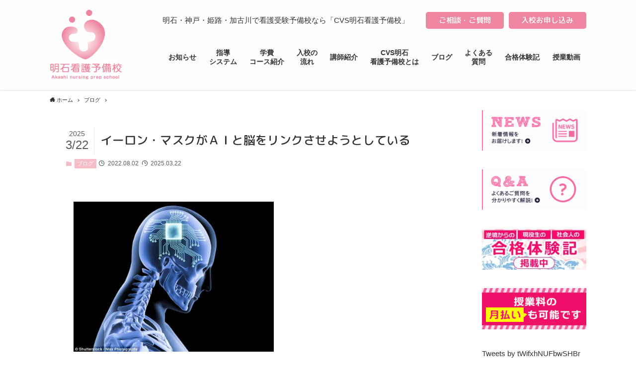

--- FILE ---
content_type: text/html; charset=UTF-8
request_url: https://akashi-kango.com/blog/%E3%82%A4%E3%83%BC%E3%83%AD%E3%83%B3%E3%83%BB%E3%83%9E%E3%82%B9%E3%82%AF%E3%81%8C%EF%BD%81%EF%BD%89%E3%81%A8%E8%84%B3%E3%82%92%E3%83%AA%E3%83%B3%E3%82%AF%E3%81%95%E3%81%9B%E3%82%88%E3%81%86%E3%81%A8/
body_size: 17417
content:
<!DOCTYPE html>
<html lang="ja" data-loaded="false" data-scrolled="false" data-spmenu="closed">
<head>
<meta charset="utf-8">
<meta name="format-detection" content="telephone=no">
<meta http-equiv="X-UA-Compatible" content="IE=edge">
<meta name="viewport" content="width=device-width, viewport-fit=cover">
<link rel="preconnect" href="https://fonts.gstatic.com">
<link href="https://fonts.googleapis.com/css2?family=M+PLUS+Rounded+1c:wght@400;500;700&display=swap" rel="stylesheet">
<meta name='robots' content='index, follow, max-image-preview:large, max-snippet:-1, max-video-preview:-1' />

	<!-- This site is optimized with the Yoast SEO plugin v20.7 - https://yoast.com/wordpress/plugins/seo/ -->
	<title>イーロン・マスクがＡＩと脳をリンクさせようとしている - CVS明石看護予備校 | 明石・神戸・姫路・加古川エリアの看護専門学校予備校</title>
	<link rel="canonical" href="https://akashi-kango.com/blog/イーロン・マスクがａｉと脳をリンクさせようと/" />
	<meta property="og:locale" content="ja_JP" />
	<meta property="og:type" content="article" />
	<meta property="og:title" content="イーロン・マスクがＡＩと脳をリンクさせようとしている - CVS明石看護予備校 | 明石・神戸・姫路・加古川エリアの看護専門学校予備校" />
	<meta property="og:description" content="イーロン・マスクが頭にチップを埋め込み、脳の能力をめちゃくちゃ高める「ニューラリンク」を共同設立しました。 ニューラリンクＳＦ映画の「アップグレード」では、全身まひの主人公が身体にＡＩチップを埋め込まれ、すごい身体能力を [&hellip;]" />
	<meta property="og:url" content="https://akashi-kango.com/blog/イーロン・マスクがａｉと脳をリンクさせようと/" />
	<meta property="og:site_name" content="CVS明石看護予備校 | 明石・神戸・姫路・加古川エリアの看護専門学校予備校" />
	<meta property="article:published_time" content="2022-08-02T12:53:08+00:00" />
	<meta property="article:modified_time" content="2025-03-22T07:54:43+00:00" />
	<meta property="og:image" content="https://akashi-kango.com/wp/wp-content/uploads/2025/02/image-36.png" />
	<meta name="author" content="oogushi" />
	<meta name="twitter:card" content="summary_large_image" />
	<meta name="twitter:label1" content="執筆者" />
	<meta name="twitter:data1" content="oogushi" />
	<meta name="twitter:label2" content="推定読み取り時間" />
	<meta name="twitter:data2" content="4分" />
	<script type="application/ld+json" class="yoast-schema-graph">{"@context":"https://schema.org","@graph":[{"@type":"WebPage","@id":"https://akashi-kango.com/blog/%e3%82%a4%e3%83%bc%e3%83%ad%e3%83%b3%e3%83%bb%e3%83%9e%e3%82%b9%e3%82%af%e3%81%8c%ef%bd%81%ef%bd%89%e3%81%a8%e8%84%b3%e3%82%92%e3%83%aa%e3%83%b3%e3%82%af%e3%81%95%e3%81%9b%e3%82%88%e3%81%86%e3%81%a8/","url":"https://akashi-kango.com/blog/%e3%82%a4%e3%83%bc%e3%83%ad%e3%83%b3%e3%83%bb%e3%83%9e%e3%82%b9%e3%82%af%e3%81%8c%ef%bd%81%ef%bd%89%e3%81%a8%e8%84%b3%e3%82%92%e3%83%aa%e3%83%b3%e3%82%af%e3%81%95%e3%81%9b%e3%82%88%e3%81%86%e3%81%a8/","name":"イーロン・マスクがＡＩと脳をリンクさせようとしている - CVS明石看護予備校 | 明石・神戸・姫路・加古川エリアの看護専門学校予備校","isPartOf":{"@id":"https://akashi-kango.com/#website"},"primaryImageOfPage":{"@id":"https://akashi-kango.com/blog/%e3%82%a4%e3%83%bc%e3%83%ad%e3%83%b3%e3%83%bb%e3%83%9e%e3%82%b9%e3%82%af%e3%81%8c%ef%bd%81%ef%bd%89%e3%81%a8%e8%84%b3%e3%82%92%e3%83%aa%e3%83%b3%e3%82%af%e3%81%95%e3%81%9b%e3%82%88%e3%81%86%e3%81%a8/#primaryimage"},"image":{"@id":"https://akashi-kango.com/blog/%e3%82%a4%e3%83%bc%e3%83%ad%e3%83%b3%e3%83%bb%e3%83%9e%e3%82%b9%e3%82%af%e3%81%8c%ef%bd%81%ef%bd%89%e3%81%a8%e8%84%b3%e3%82%92%e3%83%aa%e3%83%b3%e3%82%af%e3%81%95%e3%81%9b%e3%82%88%e3%81%86%e3%81%a8/#primaryimage"},"thumbnailUrl":"https://akashi-kango.com/wp/wp-content/uploads/2025/02/image-36.png","datePublished":"2022-08-02T12:53:08+00:00","dateModified":"2025-03-22T07:54:43+00:00","author":{"@id":"https://akashi-kango.com/#/schema/person/9ce2cb0670e28c44f64c0cb255793ddb"},"breadcrumb":{"@id":"https://akashi-kango.com/blog/%e3%82%a4%e3%83%bc%e3%83%ad%e3%83%b3%e3%83%bb%e3%83%9e%e3%82%b9%e3%82%af%e3%81%8c%ef%bd%81%ef%bd%89%e3%81%a8%e8%84%b3%e3%82%92%e3%83%aa%e3%83%b3%e3%82%af%e3%81%95%e3%81%9b%e3%82%88%e3%81%86%e3%81%a8/#breadcrumb"},"inLanguage":"ja","potentialAction":[{"@type":"ReadAction","target":["https://akashi-kango.com/blog/%e3%82%a4%e3%83%bc%e3%83%ad%e3%83%b3%e3%83%bb%e3%83%9e%e3%82%b9%e3%82%af%e3%81%8c%ef%bd%81%ef%bd%89%e3%81%a8%e8%84%b3%e3%82%92%e3%83%aa%e3%83%b3%e3%82%af%e3%81%95%e3%81%9b%e3%82%88%e3%81%86%e3%81%a8/"]}]},{"@type":"ImageObject","inLanguage":"ja","@id":"https://akashi-kango.com/blog/%e3%82%a4%e3%83%bc%e3%83%ad%e3%83%b3%e3%83%bb%e3%83%9e%e3%82%b9%e3%82%af%e3%81%8c%ef%bd%81%ef%bd%89%e3%81%a8%e8%84%b3%e3%82%92%e3%83%aa%e3%83%b3%e3%82%af%e3%81%95%e3%81%9b%e3%82%88%e3%81%86%e3%81%a8/#primaryimage","url":"https://akashi-kango.com/wp/wp-content/uploads/2025/02/image-36.png","contentUrl":"https://akashi-kango.com/wp/wp-content/uploads/2025/02/image-36.png","width":690,"height":280},{"@type":"BreadcrumbList","@id":"https://akashi-kango.com/blog/%e3%82%a4%e3%83%bc%e3%83%ad%e3%83%b3%e3%83%bb%e3%83%9e%e3%82%b9%e3%82%af%e3%81%8c%ef%bd%81%ef%bd%89%e3%81%a8%e8%84%b3%e3%82%92%e3%83%aa%e3%83%b3%e3%82%af%e3%81%95%e3%81%9b%e3%82%88%e3%81%86%e3%81%a8/#breadcrumb","itemListElement":[{"@type":"ListItem","position":1,"name":"ホーム","item":"https://akashi-kango.com/"},{"@type":"ListItem","position":2,"name":"イーロン・マスクがＡＩと脳をリンクさせようとしている"}]},{"@type":"WebSite","@id":"https://akashi-kango.com/#website","url":"https://akashi-kango.com/","name":"CVS明石看護予備校 | 明石・神戸・姫路・加古川エリアの看護専門学校予備校","description":"明石・神戸・姫路・加古川エリアで看護師を目指す方を看護受験の予備校「明石看護予備校」のホームページです。最小の努力で合格していただくことを目的としたカリキュラムでサポートします。JR大久保駅徒歩5分の通いやすい立地です。","potentialAction":[{"@type":"SearchAction","target":{"@type":"EntryPoint","urlTemplate":"https://akashi-kango.com/?s={search_term_string}"},"query-input":"required name=search_term_string"}],"inLanguage":"ja"},{"@type":"Person","@id":"https://akashi-kango.com/#/schema/person/9ce2cb0670e28c44f64c0cb255793ddb","name":"oogushi","image":{"@type":"ImageObject","inLanguage":"ja","@id":"https://akashi-kango.com/#/schema/person/image/","url":"https://secure.gravatar.com/avatar/b706dfba403b11efa4106131e73804f7?s=96&d=mm&r=g","contentUrl":"https://secure.gravatar.com/avatar/b706dfba403b11efa4106131e73804f7?s=96&d=mm&r=g","caption":"oogushi"},"url":"https://akashi-kango.com/author/oogushi/"}]}</script>
	<!-- / Yoast SEO plugin. -->


<link rel="alternate" type="application/rss+xml" title="CVS明石看護予備校 | 明石・神戸・姫路・加古川エリアの看護専門学校予備校 &raquo; フィード" href="https://akashi-kango.com/feed/" />
<link rel="alternate" type="application/rss+xml" title="CVS明石看護予備校 | 明石・神戸・姫路・加古川エリアの看護専門学校予備校 &raquo; コメントフィード" href="https://akashi-kango.com/comments/feed/" />
<link rel="alternate" type="application/rss+xml" title="CVS明石看護予備校 | 明石・神戸・姫路・加古川エリアの看護専門学校予備校 &raquo; イーロン・マスクがＡＩと脳をリンクさせようとしている のコメントのフィード" href="https://akashi-kango.com/blog/%e3%82%a4%e3%83%bc%e3%83%ad%e3%83%b3%e3%83%bb%e3%83%9e%e3%82%b9%e3%82%af%e3%81%8c%ef%bd%81%ef%bd%89%e3%81%a8%e8%84%b3%e3%82%92%e3%83%aa%e3%83%b3%e3%82%af%e3%81%95%e3%81%9b%e3%82%88%e3%81%86%e3%81%a8/feed/" />
<link rel='stylesheet' id='wp-block-library-css' href='https://akashi-kango.com/wp/wp-includes/css/dist/block-library/style.min.css?ver=6.2.8' type='text/css' media='all' />
<link rel='stylesheet' id='main_style-css' href='https://akashi-kango.com/wp/wp-content/themes/swell/assets/css/main.css?ver=2.3.3.1' type='text/css' media='all' />
<link rel='stylesheet' id='classic-theme-styles-css' href='https://akashi-kango.com/wp/wp-includes/css/classic-themes.min.css?ver=6.2.8' type='text/css' media='all' />
<style id='global-styles-inline-css' type='text/css'>
body{--wp--preset--color--black: #000;--wp--preset--color--cyan-bluish-gray: #abb8c3;--wp--preset--color--white: #fff;--wp--preset--color--pale-pink: #f78da7;--wp--preset--color--vivid-red: #cf2e2e;--wp--preset--color--luminous-vivid-orange: #ff6900;--wp--preset--color--luminous-vivid-amber: #fcb900;--wp--preset--color--light-green-cyan: #7bdcb5;--wp--preset--color--vivid-green-cyan: #00d084;--wp--preset--color--pale-cyan-blue: #8ed1fc;--wp--preset--color--vivid-cyan-blue: #0693e3;--wp--preset--color--vivid-purple: #9b51e0;--wp--preset--color--swl-main: var( --color_main );--wp--preset--color--swl-main-thin: var( --color_main_thin );--wp--preset--color--swl-gray: var( --color_gray );--wp--preset--color--swl-deep-01: var(--color_deep01);--wp--preset--color--swl-deep-02: var(--color_deep02);--wp--preset--color--swl-deep-03: var(--color_deep03);--wp--preset--color--swl-deep-04: var(--color_deep04);--wp--preset--color--swl-pale-01: var(--color_pale01);--wp--preset--color--swl-pale-02: var(--color_pale02);--wp--preset--color--swl-pale-03: var(--color_pale03);--wp--preset--color--swl-pale-04: var(--color_pale04);--wp--preset--gradient--vivid-cyan-blue-to-vivid-purple: linear-gradient(135deg,rgba(6,147,227,1) 0%,rgb(155,81,224) 100%);--wp--preset--gradient--light-green-cyan-to-vivid-green-cyan: linear-gradient(135deg,rgb(122,220,180) 0%,rgb(0,208,130) 100%);--wp--preset--gradient--luminous-vivid-amber-to-luminous-vivid-orange: linear-gradient(135deg,rgba(252,185,0,1) 0%,rgba(255,105,0,1) 100%);--wp--preset--gradient--luminous-vivid-orange-to-vivid-red: linear-gradient(135deg,rgba(255,105,0,1) 0%,rgb(207,46,46) 100%);--wp--preset--gradient--very-light-gray-to-cyan-bluish-gray: linear-gradient(135deg,rgb(238,238,238) 0%,rgb(169,184,195) 100%);--wp--preset--gradient--cool-to-warm-spectrum: linear-gradient(135deg,rgb(74,234,220) 0%,rgb(151,120,209) 20%,rgb(207,42,186) 40%,rgb(238,44,130) 60%,rgb(251,105,98) 80%,rgb(254,248,76) 100%);--wp--preset--gradient--blush-light-purple: linear-gradient(135deg,rgb(255,206,236) 0%,rgb(152,150,240) 100%);--wp--preset--gradient--blush-bordeaux: linear-gradient(135deg,rgb(254,205,165) 0%,rgb(254,45,45) 50%,rgb(107,0,62) 100%);--wp--preset--gradient--luminous-dusk: linear-gradient(135deg,rgb(255,203,112) 0%,rgb(199,81,192) 50%,rgb(65,88,208) 100%);--wp--preset--gradient--pale-ocean: linear-gradient(135deg,rgb(255,245,203) 0%,rgb(182,227,212) 50%,rgb(51,167,181) 100%);--wp--preset--gradient--electric-grass: linear-gradient(135deg,rgb(202,248,128) 0%,rgb(113,206,126) 100%);--wp--preset--gradient--midnight: linear-gradient(135deg,rgb(2,3,129) 0%,rgb(40,116,252) 100%);--wp--preset--duotone--dark-grayscale: url('#wp-duotone-dark-grayscale');--wp--preset--duotone--grayscale: url('#wp-duotone-grayscale');--wp--preset--duotone--purple-yellow: url('#wp-duotone-purple-yellow');--wp--preset--duotone--blue-red: url('#wp-duotone-blue-red');--wp--preset--duotone--midnight: url('#wp-duotone-midnight');--wp--preset--duotone--magenta-yellow: url('#wp-duotone-magenta-yellow');--wp--preset--duotone--purple-green: url('#wp-duotone-purple-green');--wp--preset--duotone--blue-orange: url('#wp-duotone-blue-orange');--wp--preset--font-size--small: 12px;--wp--preset--font-size--medium: 18px;--wp--preset--font-size--large: 20px;--wp--preset--font-size--x-large: 42px;--wp--preset--font-size--xs: 10px;--wp--preset--font-size--huge: 28px;--wp--preset--spacing--20: 0.44rem;--wp--preset--spacing--30: 0.67rem;--wp--preset--spacing--40: 1rem;--wp--preset--spacing--50: 1.5rem;--wp--preset--spacing--60: 2.25rem;--wp--preset--spacing--70: 3.38rem;--wp--preset--spacing--80: 5.06rem;--wp--preset--shadow--natural: 6px 6px 9px rgba(0, 0, 0, 0.2);--wp--preset--shadow--deep: 12px 12px 50px rgba(0, 0, 0, 0.4);--wp--preset--shadow--sharp: 6px 6px 0px rgba(0, 0, 0, 0.2);--wp--preset--shadow--outlined: 6px 6px 0px -3px rgba(255, 255, 255, 1), 6px 6px rgba(0, 0, 0, 1);--wp--preset--shadow--crisp: 6px 6px 0px rgba(0, 0, 0, 1);}:where(.is-layout-flex){gap: 0.5em;}body .is-layout-flow > .alignleft{float: left;margin-inline-start: 0;margin-inline-end: 2em;}body .is-layout-flow > .alignright{float: right;margin-inline-start: 2em;margin-inline-end: 0;}body .is-layout-flow > .aligncenter{margin-left: auto !important;margin-right: auto !important;}body .is-layout-constrained > .alignleft{float: left;margin-inline-start: 0;margin-inline-end: 2em;}body .is-layout-constrained > .alignright{float: right;margin-inline-start: 2em;margin-inline-end: 0;}body .is-layout-constrained > .aligncenter{margin-left: auto !important;margin-right: auto !important;}body .is-layout-constrained > :where(:not(.alignleft):not(.alignright):not(.alignfull)){max-width: var(--wp--style--global--content-size);margin-left: auto !important;margin-right: auto !important;}body .is-layout-constrained > .alignwide{max-width: var(--wp--style--global--wide-size);}body .is-layout-flex{display: flex;}body .is-layout-flex{flex-wrap: wrap;align-items: center;}body .is-layout-flex > *{margin: 0;}:where(.wp-block-columns.is-layout-flex){gap: 2em;}.has-black-color{color: var(--wp--preset--color--black) !important;}.has-cyan-bluish-gray-color{color: var(--wp--preset--color--cyan-bluish-gray) !important;}.has-white-color{color: var(--wp--preset--color--white) !important;}.has-pale-pink-color{color: var(--wp--preset--color--pale-pink) !important;}.has-vivid-red-color{color: var(--wp--preset--color--vivid-red) !important;}.has-luminous-vivid-orange-color{color: var(--wp--preset--color--luminous-vivid-orange) !important;}.has-luminous-vivid-amber-color{color: var(--wp--preset--color--luminous-vivid-amber) !important;}.has-light-green-cyan-color{color: var(--wp--preset--color--light-green-cyan) !important;}.has-vivid-green-cyan-color{color: var(--wp--preset--color--vivid-green-cyan) !important;}.has-pale-cyan-blue-color{color: var(--wp--preset--color--pale-cyan-blue) !important;}.has-vivid-cyan-blue-color{color: var(--wp--preset--color--vivid-cyan-blue) !important;}.has-vivid-purple-color{color: var(--wp--preset--color--vivid-purple) !important;}.has-black-background-color{background-color: var(--wp--preset--color--black) !important;}.has-cyan-bluish-gray-background-color{background-color: var(--wp--preset--color--cyan-bluish-gray) !important;}.has-white-background-color{background-color: var(--wp--preset--color--white) !important;}.has-pale-pink-background-color{background-color: var(--wp--preset--color--pale-pink) !important;}.has-vivid-red-background-color{background-color: var(--wp--preset--color--vivid-red) !important;}.has-luminous-vivid-orange-background-color{background-color: var(--wp--preset--color--luminous-vivid-orange) !important;}.has-luminous-vivid-amber-background-color{background-color: var(--wp--preset--color--luminous-vivid-amber) !important;}.has-light-green-cyan-background-color{background-color: var(--wp--preset--color--light-green-cyan) !important;}.has-vivid-green-cyan-background-color{background-color: var(--wp--preset--color--vivid-green-cyan) !important;}.has-pale-cyan-blue-background-color{background-color: var(--wp--preset--color--pale-cyan-blue) !important;}.has-vivid-cyan-blue-background-color{background-color: var(--wp--preset--color--vivid-cyan-blue) !important;}.has-vivid-purple-background-color{background-color: var(--wp--preset--color--vivid-purple) !important;}.has-black-border-color{border-color: var(--wp--preset--color--black) !important;}.has-cyan-bluish-gray-border-color{border-color: var(--wp--preset--color--cyan-bluish-gray) !important;}.has-white-border-color{border-color: var(--wp--preset--color--white) !important;}.has-pale-pink-border-color{border-color: var(--wp--preset--color--pale-pink) !important;}.has-vivid-red-border-color{border-color: var(--wp--preset--color--vivid-red) !important;}.has-luminous-vivid-orange-border-color{border-color: var(--wp--preset--color--luminous-vivid-orange) !important;}.has-luminous-vivid-amber-border-color{border-color: var(--wp--preset--color--luminous-vivid-amber) !important;}.has-light-green-cyan-border-color{border-color: var(--wp--preset--color--light-green-cyan) !important;}.has-vivid-green-cyan-border-color{border-color: var(--wp--preset--color--vivid-green-cyan) !important;}.has-pale-cyan-blue-border-color{border-color: var(--wp--preset--color--pale-cyan-blue) !important;}.has-vivid-cyan-blue-border-color{border-color: var(--wp--preset--color--vivid-cyan-blue) !important;}.has-vivid-purple-border-color{border-color: var(--wp--preset--color--vivid-purple) !important;}.has-vivid-cyan-blue-to-vivid-purple-gradient-background{background: var(--wp--preset--gradient--vivid-cyan-blue-to-vivid-purple) !important;}.has-light-green-cyan-to-vivid-green-cyan-gradient-background{background: var(--wp--preset--gradient--light-green-cyan-to-vivid-green-cyan) !important;}.has-luminous-vivid-amber-to-luminous-vivid-orange-gradient-background{background: var(--wp--preset--gradient--luminous-vivid-amber-to-luminous-vivid-orange) !important;}.has-luminous-vivid-orange-to-vivid-red-gradient-background{background: var(--wp--preset--gradient--luminous-vivid-orange-to-vivid-red) !important;}.has-very-light-gray-to-cyan-bluish-gray-gradient-background{background: var(--wp--preset--gradient--very-light-gray-to-cyan-bluish-gray) !important;}.has-cool-to-warm-spectrum-gradient-background{background: var(--wp--preset--gradient--cool-to-warm-spectrum) !important;}.has-blush-light-purple-gradient-background{background: var(--wp--preset--gradient--blush-light-purple) !important;}.has-blush-bordeaux-gradient-background{background: var(--wp--preset--gradient--blush-bordeaux) !important;}.has-luminous-dusk-gradient-background{background: var(--wp--preset--gradient--luminous-dusk) !important;}.has-pale-ocean-gradient-background{background: var(--wp--preset--gradient--pale-ocean) !important;}.has-electric-grass-gradient-background{background: var(--wp--preset--gradient--electric-grass) !important;}.has-midnight-gradient-background{background: var(--wp--preset--gradient--midnight) !important;}.has-small-font-size{font-size: var(--wp--preset--font-size--small) !important;}.has-medium-font-size{font-size: var(--wp--preset--font-size--medium) !important;}.has-large-font-size{font-size: var(--wp--preset--font-size--large) !important;}.has-x-large-font-size{font-size: var(--wp--preset--font-size--x-large) !important;}
.wp-block-navigation a:where(:not(.wp-element-button)){color: inherit;}
:where(.wp-block-columns.is-layout-flex){gap: 2em;}
.wp-block-pullquote{font-size: 1.5em;line-height: 1.6;}
</style>
<link rel='stylesheet' id='biz-cal-style-css' href='https://akashi-kango.com/wp/wp-content/plugins/biz-calendar/biz-cal.css?ver=2.2.0' type='text/css' media='all' />
<link rel='stylesheet' id='contact-form-7-css' href='https://akashi-kango.com/wp/wp-content/plugins/contact-form-7/includes/css/styles.css?ver=5.7.6' type='text/css' media='all' />
<link rel='stylesheet' id='parent-style-css' href='https://akashi-kango.com/wp/wp-content/themes/swell/style.css?ver=6.2.8' type='text/css' media='all' />
<link rel='stylesheet' id='child-style-css' href='https://akashi-kango.com/wp/wp-content/themes/akashi-kango/style.css?ver=6.2.8' type='text/css' media='all' />
<link rel='stylesheet' id='mts_simple_booking_front-css' href='https://akashi-kango.com/wp/wp-content/plugins/mts-simple-booking/css/mtssb-front.css?ver=6.2.8' type='text/css' media='all' />
<script type='text/javascript' src='https://akashi-kango.com/wp/wp-includes/js/jquery/jquery.min.js?ver=3.6.4' id='jquery-core-js'></script>
<script type='text/javascript' id='biz-cal-script-js-extra'>
/* <![CDATA[ */
var bizcalOptions = {"holiday_title":"\u5b9a\u4f11\u65e5","eventday_title":"\u30a4\u30d9\u30f3\u30c8\u958b\u50ac\u65e5","sun":"on","mon":"","tue":"","wed":"","thu":"","fri":"","sat":"on","holiday":"on","temp_holidays":"2013-01-02\n2013-01-03\n","temp_weekdays":"","eventdays":"","event_url":"","month_limit":"\u5236\u9650\u306a\u3057","nextmonthlimit":"12","prevmonthlimit":"12","plugindir":"https:\/\/akashi-kango.com\/wp\/wp-content\/plugins\/biz-calendar\/","national_holiday":""};
/* ]]> */
</script>
<script type='text/javascript' src='https://akashi-kango.com/wp/wp-content/plugins/biz-calendar/calendar.js?ver=2.2.0' id='biz-cal-script-js'></script>

<style id="swell_custom_front_style">:root{--color_main:#f6bdc9;--color_text:#333;--color_link:#f3498d;--color_border:rgba(200,200,200,.5);--color_gray:rgba(200,200,200,.15);--color_htag:#f6bdc9;--color_bg:#ffffff;--color_gradient1:#d8e7ff;--color_gradient2:#87c7ff;--color_main_thin:rgba(255, 236, 251, 0.05 );--color_main_dark:rgba(185, 142, 151, 1 );--color_list_check:#f6bdc9;--color_list_num:#f6bdc9;--color_list_good:#86dd7b;--color_list_bad:#f36060;--color_faq_q:#d55656;--color_faq_a:#6599b7;--color_capbox_01:#f59b5f;--color_capbox_01_bg:#fff8eb;--color_capbox_02:#5fb9f5;--color_capbox_02_bg:#edf5ff;--color_capbox_03:#2fcd90;--color_capbox_03_bg:#eafaf2;--color_icon_good:#3cd250;--color_icon_good_bg:#ecffe9;--color_icon_bad:#4b73eb;--color_icon_bad_bg:#eafaff;--color_icon_info:#f578b4;--color_icon_info_bg:#fff0fa;--color_icon_announce:#ffa537;--color_icon_announce_bg:#fff5f0;--color_icon_pen:#7a7a7a;--color_icon_pen_bg:#f7f7f7;--color_icon_book:#787364;--color_icon_book_bg:#f8f6ef;--color_icon_point:#ffa639;--color_icon_check:#86d67c;--color_icon_batsu:#f36060;--color_icon_hatena:#5295cc;--color_icon_caution:#f7da38;--color_icon_memo:#84878a;--color_content_bg:#fff;--color_btn_red:#f74a4a;--color_btn_blue:#338df4;--color_btn_green:#62d847;--color_btn_blue_dark:rgba(38, 106, 183, 1 );--color_btn_red_dark:rgba(185, 56, 56, 1 );--color_btn_green_dark:rgba(74, 162, 53, 1 );--color_deep01:#e44141;--color_deep02:#3d79d5;--color_deep03:#63a84d;--color_deep04:#f09f4d;--color_pale01:#fff2f0;--color_pale02:#f3f8fd;--color_pale03:#f1f9ee;--color_pale04:#fdf9ee;--color_mark_blue:#b7e3ff;--color_mark_green:#bdf9c3;--color_mark_yellow:#fcf69f;--color_mark_orange:#ffd3d3;--border01:solid 1px var(--color_main);--border02:double 4px var(--color_main);--border03:dashed 2px var(--color_border);--border04:solid 4px var(--color_gray);--card_posts_thumb_ratio:56.25%;--list_posts_thumb_ratio:61.8%;--big_posts_thumb_ratio:56.25%;--thumb_posts_thumb_ratio:61.8%;--color_header_bg:#fdfdfd;--color_header_text:#333;--color_footer_bg:#fdfdfd;--color_footer_text:#333;--color_fbm_text:#333;--color_fbm_bg:#fff;--fbm_opacity:0.9;--fix_header_opacity:1;--container_size:1176px;--article_size:944px;--logo_size_sp:47px;--logo_size_pc:80px;--logo_size_pcfix:40px;}.is-style-btn_normal a{border-radius:80px}.is-style-btn_solid a{border-radius:80px}.is-style-btn_shiny a{border-radius:80px}.is-style-btn_line a{border-radius:80px}.post_content blockquote{padding:1.5em 2em 1.5em 3em}.post_content blockquote::before,.post_content blockquote::after{content:"";display:block;width:1px;height:calc(100% - 3em);background-color:rgba(180,180,180,.75);top:1.5em}.post_content blockquote::before{left:1.5em}.post_content blockquote::after{left:calc(1.5em + 5px)}.mark_blue{background:-webkit-linear-gradient(transparent 64%,var(--color_mark_blue) 0%);background:linear-gradient(transparent 64%,var(--color_mark_blue) 0%)}.mark_green{background:-webkit-linear-gradient(transparent 64%,var(--color_mark_green) 0%);background:linear-gradient(transparent 64%,var(--color_mark_green) 0%)}.mark_yellow{background:-webkit-linear-gradient(transparent 64%,var(--color_mark_yellow) 0%);background:linear-gradient(transparent 64%,var(--color_mark_yellow) 0%)}.mark_orange{background:-webkit-linear-gradient(transparent 64%,var(--color_mark_orange) 0%);background:linear-gradient(transparent 64%,var(--color_mark_orange) 0%)}[class*="is-style-icon_"]{color:#333;border-width:0}[class*="is-style-big_icon_"]{position:relative;padding:2em 1.5em 1.5em;border-width:2px;border-style:solid}[data-col="gray"] .c-balloon__text{background:#f7f7f7;border-color:#ccc}[data-col="gray"] .c-balloon__before{border-right-color:#f7f7f7}[data-col="green"] .c-balloon__text{background:#d1f8c2;border-color:#9ddd93}[data-col="green"] .c-balloon__before{border-right-color:#d1f8c2}[data-col="blue"] .c-balloon__text{background:#e2f6ff;border-color:#93d2f0}[data-col="blue"] .c-balloon__before{border-right-color:#e2f6ff}[data-col="red"] .c-balloon__text{background:#ffebeb;border-color:#f48789}[data-col="red"] .c-balloon__before{border-right-color:#ffebeb}[data-col="yellow"] .c-balloon__text{background:#f9f7d2;border-color:#fbe593}[data-col="yellow"] .c-balloon__before{border-right-color:#f9f7d2}.-type-list2 .p-postList__body::after,.-type-big .p-postList__body::after{content: "READ MORE »";}.c-postThumb__cat{background-color:#f6bdc9;color:#fff;background-image: repeating-linear-gradient(-45deg,rgba(255,255,255,.1),rgba(255,255,255,.1) 6px,transparent 6px,transparent 12px)}{border-radius:2px}.post_content h2{background:var(--color_htag);padding:.75em 1em;color:#fff}.post_content h2::before{position:absolute;display:block;pointer-events:none;content:"";top:-4px;left:0;width:100%;height:calc(100% + 4px);box-sizing:content-box;border-top:solid 2px var(--color_htag);border-bottom:solid 2px var(--color_htag)}.post_content h3{padding:0 .5em .5em}.post_content h3::before{content:"";width:100%;height:2px;background-color:var(--color_htag)}.post_content h4{padding:0 0 0 16px;border-left:solid 2px var(--color_htag)}.post_content h2.is-style-section_ttl{padding-bottom:.75em}.post_content h2.is-style-section_ttl::after{position:absolute;top:auto;bottom:0;left:calc(50% - 1.25em);right:auto;display:block;width:2.5em;height:1px;border-radius:2px;pointer-events:none;background:currentColor;content:""}.post_content h2.is-style-section_ttl.has-text-align-left::after{left:0px;right:auto}.post_content h2.is-style-section_ttl.has-text-align-right::after{left:auto;right:0}body{font-weight:500;font-family:"游ゴシック体", "Yu Gothic", YuGothic, "Hiragino Kaku Gothic ProN", "Hiragino Sans", Meiryo, sans-serif}.l-header{box-shadow: 0 1px 4px rgba(0,0,0,.12)}.l-header__bar{color:#fff;background:#bc0e52}.l-header__menuBtn{order:3}.l-header__customBtn{order:1}.c-gnav a::after{background:var(--color_main);width:100%;height:2px;transform:scaleX(0)}.l-header__spNav .current_{border-bottom-color:var(--color_main)}.c-gnav > li:hover > a::after,.c-gnav > .-current > a::after{transform: scaleX(1)}.c-gnav .sub-menu{color:#333;background:#fff}.page .c-pageTitle__inner{display: block;float: left;margin-bottom: -1px;padding: .25em .5em;border-bottom: solid 1px var(--color_main)}.page .l-mainContent .c-pageTitle{border-bottom: solid 1px var(--color_border)}.archive .c-pageTitle__inner{display:block;padding-top:.5em}.c-secTitle{border-left:solid 2px var(--color_main);padding:0em .75em}.l-topTitleArea.c-filterLayer::before{background-color:#000;opacity:0.2}.c-shareBtns__item:not(:last-child){margin-right:4px}.c-shareBtns__btn{padding:8px 0}#main_content .post_content,#lp-content .post_content{font-size:4vw}#pagetop{border-radius:50%}.c-widget__title.-side{padding:0 .5em .5em}.c-widget__title.-side::before{content:"";bottom:0;left:0;width:40%;z-index:1;background:var(--color_main)}.c-widget__title.-side::after{content:"";bottom:0;left:0;width:100%;background:var(--color_border)}.c-widget__title.-spmenu{padding:.5em .75em;background:var(--color_main);color:#fff;}.c-widget__title.-footer{padding:.5em}.c-widget__title.-footer::before{content:"";bottom:0;left:0;width:40%;z-index:1;background:var(--color_main)}.c-widget__title.-footer::after{content:"";bottom:0;left:0;width:100%;background:var(--color_border)}.p-spMenu{color:#333}.p-spMenu__inner::before{background:#fdfdfd;opacity:1}.p-spMenu__overlay{background:#000;opacity:0.6}[class*="page-numbers"]{color:var(--color_main);border: solid 1px var(--color_main)}@media screen and (min-width: 960px){:root{}}@media screen and (max-width: 959px){:root{}.l-header__logo{order:2;text-align:center}}@media screen and (min-width: 600px){:root{}#main_content .post_content,#lp-content .post_content{font-size:16px}}@media screen and (max-width: 599px){:root{}}.c-shareBtns__btn,.p-articleThumb__img,.p-blogCard__inner::before,.p-profileBox,.p-profileBox__bgImg,.p-profileBox__iconList,.p-toc{border-radius:2px}.-related .p-postList__thumb,.c-bannerLink__label,.c-searchForm__submit,.is-style-bg_gray,.is-style-bg_main,.is-style-bg_main_thin,.is-style-bg_stripe,.is-style-border_dg,.is-style-border_dm,.is-style-border_sg,.is-style-border_sm,.is-style-dent_box,.is-style-note_box,.is-style-stitch,.p-authorBox__moreLink,.p-pickupBanners .c-bannerLink,.p-pnLinks__thumb,[class*=is-style-big_icon_],input[type=number],input[type=text],textarea{border-radius:4px}.p-authorBox,.p-commentArea,.p-snsCta{border-radius:8px}.is-style-more_btn>a,.submit{border-radius:40px}.-ps-style-img .p-postList__link,.-type-thumb .p-postList__link,.p-postList__thumb{z-index:0;overflow:hidden;border-radius:12px}.c-widget .-type-list.-w-ranking .p-postList__item::before{top:2px;left:2px;border-radius:16px}.c-widget .-type-card.-w-ranking .p-postList__item::before{border-radius:0 0 4px 4px}.c-postThumb__cat{margin:.5em;padding:0 8px;border-radius:16px}.c-categoryList__link .c-tagList__link,.tag-cloud-link{padding:6px 12px;border-radius:16px}.cap_box_ttl{border-radius:2px 2px 0 0}.cap_box_content{border-radius:0 0 2px 2px}.cap_box.is-style-small_ttl .cap_box_content{border-radius:0 2px 2px 2px}.cap_box.is-style-inner .cap_box_content,.cap_box.is-style-onborder_ttl .cap_box_content,.cap_box.is-style-onborder_ttl2 .cap_box_content,.cap_box.is-style-onborder_ttl2 .cap_box_ttl,.cap_box.is-style-shadow{border-radius:2px}.p-postList__body::after{border-radius:40px}@media (min-width:960px){#sidebar .-type-list .p-postList__thumb{border-radius:8px}}@media (max-width:959px){.-ps-style-img .p-postList__link,.-type-thumb .p-postList__link,.p-postList__thumb{border-radius:8px}}.l-header{opacity:0;-webkit-animation:FadeIn .75s ease 0s 1 normal both;animation:FadeIn .75s ease 0s 1 normal both}.l-header__bar{top:-16px;opacity:0;-webkit-animation:FadeInFromY .75s ease .1s 1 normal both;animation:FadeInFromY .75s ease .1s 1 normal both}.l-header__inner{opacity:0;-webkit-animation:FadeIn .75s ease .25s 1 normal both;animation:FadeIn .75s ease .25s 1 normal both}.l-header__spNav{opacity:0;-webkit-animation:FadeIn 1s ease .25s 1 normal both;animation:FadeIn 1s ease .25s 1 normal both}.l-content{opacity:0;-webkit-animation:FadeIn 1s ease .5s 1 normal both;animation:FadeIn 1s ease .5s 1 normal both}.l-topTitleArea{opacity:0;-webkit-animation:FadeIn .75s ease .25s 1 normal both;animation:FadeIn .75s ease .25s 1 normal both}.l-topTitleArea__body{opacity:0;-webkit-animation:FadeIn .75s ease .5s 1 normal both;animation:FadeIn .75s ease .5s 1 normal both}.c-infoBar{opacity:0;-webkit-animation:FadeIn 1s ease 0s 1 normal both;animation:FadeIn 1s ease 0s 1 normal both}.c-infoBar__text.-flow-off{left:-8px;opacity:0;-webkit-animation:FadeInFromX .75s ease .5s 1 normal both;animation:FadeInFromX .75s ease .5s 1 normal both}.p-mainVisual{opacity:0;-webkit-animation:FadeIn .75s ease .25s 1 normal both;animation:FadeIn .75s ease .25s 1 normal both}.-type-single .p-mainVisual__inner{opacity:0;-webkit-animation:FadeIn 1s ease 0s 1 normal both;animation:FadeIn 1s ease 0s 1 normal both}.-type-slider .p-mainVisual__inner{transition:opacity .75s,visibility .75s;transition-delay:.25s}.-type-slider .p-mainVisual__inner:not(.show_){visibility:hidden;opacity:0}.p-mainVisual__textLayer{opacity:0;-webkit-animation:FadeIn .75s ease .75s 1 normal both;animation:FadeIn .75s ease .75s 1 normal both}.p-mvInfo{opacity:0;-webkit-animation:FadeIn .75s ease .25s 1 normal both;animation:FadeIn .75s ease .25s 1 normal both}.p-postSlider{visibility:hidden;opacity:0;transition:opacity .8s,visibility .8s;transition-delay:.25s}.p-postSlider.show_{visibility:visible;opacity:1}.p-breadcrumb{opacity:0;-webkit-animation:FadeIn 1s ease .25s 1 normal both;animation:FadeIn 1s ease .25s 1 normal both}.swell-block-tab .c-tabBody__item[aria-hidden=false]{-webkit-animation:tabFadeUp .5s ease 0s 1 normal both;animation:tabFadeUp .5s ease 0s 1 normal both}.swell-block-tab.is-style-default .c-tabBody__item[aria-hidden=false]{-webkit-animation:tabFade .5s ease 0s 1 normal both;animation:tabFade .5s ease 0s 1 normal both}.-frame-on .l-content{padding-top:1em}.-frame-on .p-breadcrumb+.l-content{padding-top:0}.-frame-on .l-mainContent{padding:3vw;background:#fff}.-frame-on-sidebar #sidebar .c-widget{padding:16px 16px;background:#fff}.-frame-on-sidebar #sidebar .widget_swell_prof_widget{padding:0!important}.-frame-on-sidebar #sidebar .p-profileBox{color:#333;background:#fff;border:none}.-frame-on-sidebar #sidebar .calendar_wrap{padding:0;border:none}.-frame-border .l-mainContent{box-shadow:0 0 1px rgba(0,0,0,.12)}.-frame-border.-frame-on-sidebar #sidebar .c-widget{box-shadow:0 0 1px rgba(0,0,0,.12)}@media (min-width:600px){.-frame-on .l-content{padding-top:2em}}@media (min-width:960px){.alignwide{left:-48px;width:calc(100% + 96px)}.l-content .alignfull{left:-48px;width:calc(100% + 96px)}.l-content .c-widget .alignfull{left:-32px;width:calc(100% + 64px)}.-frame-on.-sidebar-on .l-mainContent{width:calc(100% - 340px)}.-frame-on .l-mainContent{padding:32px}.-frame-on .swell-block-fullWide__inner.l-article{padding:0 48px}.-frame-on-sidebar #sidebar{width:316px}}@media (max-width:959px){.alignwide{left:-3vw;width:calc(100% + 6vw)}.l-content .alignfull{left:-3vw;width:calc(100% + 6vw)}.-frame-on .l-content{padding-right:2vw;padding-left:2vw}.-frame-on .post_content>h2{margin-right:-3vw;margin-left:-3vw}.-frame-on .swell-block-fullWide__inner{padding:0 2vw}.-frame-on .swell-block-fullWide__inner.l-article,.-frame-on .swell-block-fullWide__inner.l-container{padding:0 5vw}.-frame-off-sidebar .l-sidebar{padding-right:1vw;padding-left:1vw}}@media (min-width:960px){.-series .l-header__inner{display:flex;align-items:stretch}.-series .l-header__logo{display:flex;flex-wrap:wrap;align-items:center;margin-right:24px;padding:16px 0}.-series .l-header__logo .c-catchphrase{padding:4px 0;font-size:13px}.-series .c-headLogo{margin-right:16px}.-series-right .l-header__inner{justify-content:space-between}.-series-right .c-gnavWrap{margin-left:auto}.-series-right .w-header{margin-left:12px}.-series-left .w-header{margin-left:auto}}@media (min-width:960px) and (min-width:600px){.-series .c-headLogo{max-width:400px}}.c-gnav .sub-menu::before{position:absolute;top:0;left:0;z-index:0;width:100%;height:100%;content:""}.c-gnav .sub-menu a::before,.c-spnav a::before,.widget_archive a::before,.widget_categories a::before,.widget_nav_menu a::before,.widget_pages a::before,.wp-block-archives a::before,.wp-block-categories a::before{font-weight:400;font-family:icomoon!important;font-style:normal;font-variant:normal;line-height:1;text-transform:none;-webkit-font-smoothing:antialiased;-moz-osx-font-smoothing:grayscale}.c-submenuToggleBtn{display:none}.c-spnav .sub-menu,.widget_categories .children,.widget_nav_menu .sub-menu,.widget_pages .children,.wp-block-categories .children{margin:0}.c-spnav .sub-menu a,.widget_categories .children a,.widget_nav_menu .sub-menu a,.widget_pages .children a,.wp-block-categories .children a{padding-left:2.5em;font-size:.85em}.c-spnav .sub-menu a::before,.widget_categories .children a::before,.widget_nav_menu .sub-menu a::before,.widget_pages .children a::before,.wp-block-categories .children a::before{left:1em}.c-spnav .sub-menu a:hover,.widget_categories .children a:hover,.widget_nav_menu .sub-menu a:hover,.widget_pages .children a:hover,.wp-block-categories .children a:hover{padding-left:2.75em}.c-spnav .sub-menu ul a,.widget_categories .children ul a,.widget_nav_menu .sub-menu ul a,.widget_pages .children ul a,.wp-block-categories .children ul a{padding-left:3.25em}.c-spnav .sub-menu ul a::before,.widget_categories .children ul a::before,.widget_nav_menu .sub-menu ul a::before,.widget_pages .children ul a::before,.wp-block-categories .children ul a::before{left:1.75em}.c-spnav .sub-menu ul a:hover,.widget_categories .children ul a:hover,.widget_nav_menu .sub-menu ul a:hover,.widget_pages .children ul a:hover,.wp-block-categories .children ul a:hover{padding-left:3.5em}.widget_archive a,.widget_categories a,.widget_nav_menu a,.widget_pages a,.wp-block-archives a,.wp-block-categories a{padding:.75em 1em .75em 1.5em;transition:padding .25s}.widget_archive a:hover,.widget_categories a:hover,.widget_nav_menu a:hover,.widget_pages a:hover,.wp-block-archives a:hover,.wp-block-categories a:hover{padding-right:.75em;padding-left:1.75em}.widget_categories .children,.widget_pages .children,.wp-block-categories .children{margin:0}.c-gnav .sub-menu a::before,.c-spnav a::before,.widget_archive a::before,.widget_categories a::before,.widget_nav_menu a::before,.widget_pages a::before,.wp-block-archives a::before,.wp-block-categories a::before{position:absolute;top:50%;left:2px;display:inline-block;color:inherit;vertical-align:middle;-webkit-transform:translateY(-50%);transform:translateY(-50%);content:"\e921"}.c-gnav li:hover>.sub-menu{visibility:visible;opacity:1}.c-gnav .sub-menu::before{z-index:0;background:inherit;content:""}.c-gnav .sub-menu .sub-menu{top:0;left:100%;z-index:-1}.c-gnav .sub-menu a{padding-left:2em;transition:opacity .25s,background-color .25s}.c-gnav .sub-menu a::before{position:absolute;left:.5em;line-height:inherit}.c-gnav .sub-menu a:hover .ttl{left:4px}.c-spnav a{position:relative;display:block;padding:.75em 1em .75em 1.5em;border-bottom:solid 1px var(--color_border);transition:padding .25s}.c-spnav a:hover{padding-right:.75em;padding-left:1.75em}</style>
<link rel="https://api.w.org/" href="https://akashi-kango.com/wp-json/" /><link rel="alternate" type="application/json" href="https://akashi-kango.com/wp-json/wp/v2/posts/2980" /><link rel='shortlink' href='https://akashi-kango.com/?p=2980' />
<link rel="icon" href="https://akashi-kango.com/wp/wp-content/uploads/2021/03/cropped-favicon-32x32.png" sizes="32x32" />
<link rel="icon" href="https://akashi-kango.com/wp/wp-content/uploads/2021/03/cropped-favicon-192x192.png" sizes="192x192" />
<link rel="apple-touch-icon" href="https://akashi-kango.com/wp/wp-content/uploads/2021/03/cropped-favicon-180x180.png" />
<meta name="msapplication-TileImage" content="https://akashi-kango.com/wp/wp-content/uploads/2021/03/cropped-favicon-270x270.png" />

<style id="swell_custom_css"></style>
<!-- Global site tag (gtag.js) - Google Analytics -->
<script async src="https://www.googletagmanager.com/gtag/js?id=UA-156674869-1"></script>
<script>
  window.dataLayer = window.dataLayer || [];
  function gtag(){dataLayer.push(arguments);}
  gtag('js', new Date());

  gtag('config', 'UA-156674869-1');
</script>
<link rel="stylesheet" type="text/css" media="all" href="https://akashi-kango.com/wp/wp-content/themes/akashi-kango/style.css" />
<meta name="thumbnail" content="https://akashi-kango.com/wp/wp-content/themes/akashi-kango/assets/img/common/snippets.png">
<!--
  <PageMap>
    <DataObject type="thumbnail">
      <Attribute name="src" value="https://akashi-kango.com/wp/wp-content/themes/akashi-kango/assets/img/common/snippets.png"/>
      <Attribute name="width" value="120"/>
      <Attribute name="height" value="120"/>
    </DataObject>
  </PageMap>
-->
</head>
<body data-rsssl=1>
<ul class="sp-fix-link">
<li><a href="https://akashi-kango.com/contact/" class="header-link__btn header-link__btn--mail">ご相談・ご質問</a></li>
<li><a href="https://akashi-kango.com/moshikomi/" class="header-link__btn header-link__btn--tel">入校お申し込み</a></li>
</ul>
<svg xmlns="http://www.w3.org/2000/svg" viewBox="0 0 0 0" width="0" height="0" focusable="false" role="none" style="visibility: hidden; position: absolute; left: -9999px; overflow: hidden;" ><defs><filter id="wp-duotone-dark-grayscale"><feColorMatrix color-interpolation-filters="sRGB" type="matrix" values=" .299 .587 .114 0 0 .299 .587 .114 0 0 .299 .587 .114 0 0 .299 .587 .114 0 0 " /><feComponentTransfer color-interpolation-filters="sRGB" ><feFuncR type="table" tableValues="0 0.49803921568627" /><feFuncG type="table" tableValues="0 0.49803921568627" /><feFuncB type="table" tableValues="0 0.49803921568627" /><feFuncA type="table" tableValues="1 1" /></feComponentTransfer><feComposite in2="SourceGraphic" operator="in" /></filter></defs></svg><svg xmlns="http://www.w3.org/2000/svg" viewBox="0 0 0 0" width="0" height="0" focusable="false" role="none" style="visibility: hidden; position: absolute; left: -9999px; overflow: hidden;" ><defs><filter id="wp-duotone-grayscale"><feColorMatrix color-interpolation-filters="sRGB" type="matrix" values=" .299 .587 .114 0 0 .299 .587 .114 0 0 .299 .587 .114 0 0 .299 .587 .114 0 0 " /><feComponentTransfer color-interpolation-filters="sRGB" ><feFuncR type="table" tableValues="0 1" /><feFuncG type="table" tableValues="0 1" /><feFuncB type="table" tableValues="0 1" /><feFuncA type="table" tableValues="1 1" /></feComponentTransfer><feComposite in2="SourceGraphic" operator="in" /></filter></defs></svg><svg xmlns="http://www.w3.org/2000/svg" viewBox="0 0 0 0" width="0" height="0" focusable="false" role="none" style="visibility: hidden; position: absolute; left: -9999px; overflow: hidden;" ><defs><filter id="wp-duotone-purple-yellow"><feColorMatrix color-interpolation-filters="sRGB" type="matrix" values=" .299 .587 .114 0 0 .299 .587 .114 0 0 .299 .587 .114 0 0 .299 .587 .114 0 0 " /><feComponentTransfer color-interpolation-filters="sRGB" ><feFuncR type="table" tableValues="0.54901960784314 0.98823529411765" /><feFuncG type="table" tableValues="0 1" /><feFuncB type="table" tableValues="0.71764705882353 0.25490196078431" /><feFuncA type="table" tableValues="1 1" /></feComponentTransfer><feComposite in2="SourceGraphic" operator="in" /></filter></defs></svg><svg xmlns="http://www.w3.org/2000/svg" viewBox="0 0 0 0" width="0" height="0" focusable="false" role="none" style="visibility: hidden; position: absolute; left: -9999px; overflow: hidden;" ><defs><filter id="wp-duotone-blue-red"><feColorMatrix color-interpolation-filters="sRGB" type="matrix" values=" .299 .587 .114 0 0 .299 .587 .114 0 0 .299 .587 .114 0 0 .299 .587 .114 0 0 " /><feComponentTransfer color-interpolation-filters="sRGB" ><feFuncR type="table" tableValues="0 1" /><feFuncG type="table" tableValues="0 0.27843137254902" /><feFuncB type="table" tableValues="0.5921568627451 0.27843137254902" /><feFuncA type="table" tableValues="1 1" /></feComponentTransfer><feComposite in2="SourceGraphic" operator="in" /></filter></defs></svg><svg xmlns="http://www.w3.org/2000/svg" viewBox="0 0 0 0" width="0" height="0" focusable="false" role="none" style="visibility: hidden; position: absolute; left: -9999px; overflow: hidden;" ><defs><filter id="wp-duotone-midnight"><feColorMatrix color-interpolation-filters="sRGB" type="matrix" values=" .299 .587 .114 0 0 .299 .587 .114 0 0 .299 .587 .114 0 0 .299 .587 .114 0 0 " /><feComponentTransfer color-interpolation-filters="sRGB" ><feFuncR type="table" tableValues="0 0" /><feFuncG type="table" tableValues="0 0.64705882352941" /><feFuncB type="table" tableValues="0 1" /><feFuncA type="table" tableValues="1 1" /></feComponentTransfer><feComposite in2="SourceGraphic" operator="in" /></filter></defs></svg><svg xmlns="http://www.w3.org/2000/svg" viewBox="0 0 0 0" width="0" height="0" focusable="false" role="none" style="visibility: hidden; position: absolute; left: -9999px; overflow: hidden;" ><defs><filter id="wp-duotone-magenta-yellow"><feColorMatrix color-interpolation-filters="sRGB" type="matrix" values=" .299 .587 .114 0 0 .299 .587 .114 0 0 .299 .587 .114 0 0 .299 .587 .114 0 0 " /><feComponentTransfer color-interpolation-filters="sRGB" ><feFuncR type="table" tableValues="0.78039215686275 1" /><feFuncG type="table" tableValues="0 0.94901960784314" /><feFuncB type="table" tableValues="0.35294117647059 0.47058823529412" /><feFuncA type="table" tableValues="1 1" /></feComponentTransfer><feComposite in2="SourceGraphic" operator="in" /></filter></defs></svg><svg xmlns="http://www.w3.org/2000/svg" viewBox="0 0 0 0" width="0" height="0" focusable="false" role="none" style="visibility: hidden; position: absolute; left: -9999px; overflow: hidden;" ><defs><filter id="wp-duotone-purple-green"><feColorMatrix color-interpolation-filters="sRGB" type="matrix" values=" .299 .587 .114 0 0 .299 .587 .114 0 0 .299 .587 .114 0 0 .299 .587 .114 0 0 " /><feComponentTransfer color-interpolation-filters="sRGB" ><feFuncR type="table" tableValues="0.65098039215686 0.40392156862745" /><feFuncG type="table" tableValues="0 1" /><feFuncB type="table" tableValues="0.44705882352941 0.4" /><feFuncA type="table" tableValues="1 1" /></feComponentTransfer><feComposite in2="SourceGraphic" operator="in" /></filter></defs></svg><svg xmlns="http://www.w3.org/2000/svg" viewBox="0 0 0 0" width="0" height="0" focusable="false" role="none" style="visibility: hidden; position: absolute; left: -9999px; overflow: hidden;" ><defs><filter id="wp-duotone-blue-orange"><feColorMatrix color-interpolation-filters="sRGB" type="matrix" values=" .299 .587 .114 0 0 .299 .587 .114 0 0 .299 .587 .114 0 0 .299 .587 .114 0 0 " /><feComponentTransfer color-interpolation-filters="sRGB" ><feFuncR type="table" tableValues="0.098039215686275 1" /><feFuncG type="table" tableValues="0 0.66274509803922" /><feFuncB type="table" tableValues="0.84705882352941 0.41960784313725" /><feFuncA type="table" tableValues="1 1" /></feComponentTransfer><feComposite in2="SourceGraphic" operator="in" /></filter></defs></svg><div id="body_wrap" class="post-template-default single single-post postid-2980 single-format-standard -body-solid -sidebar-on -frame-on -frame-on-sidebar id_2980" data-barba="wrapper">

<div class="header_pr"><div><p><a href="https://akashi-kango.com/course/">忙しくてもオンライン授業で合格へ！<br class="view-sp">安心の授業料はこちら <img src="https://akashi-kango.com/wp-content/themes/akashi-kango/assets/img/common/arrow_2_sp.png" alt="" class="arrow"></a></p></div></div>

<div id="sp_menu" class="p-spMenu -right">
	<div class="p-spMenu__inner">
		<div class="p-spMenu__closeBtn">
			<div class="c-iconBtn -menuBtn" data-onclick="toggleMenu" aria-label="メニューを閉じる">
				<i class="c-iconBtn__icon icon-close-thin"></i>
			</div>
		</div>
		<div class="p-spMenu__body">
			<div class="c-widget__title -spmenu">MENU</div>
			<div class="p-spMenu__nav">
			<ul class="c-spnav"><li class="menu-item"><a href="https://akashi-kango.com/category/news/">お知らせ</a></li>
<li class="menu-item"><a href="https://akashi-kango.com/teaching/">指導<br />システム</a></li>
<li class="menu-item"><a href="https://akashi-kango.com/course/">学費<br />コース紹介</a></li>
<li class="menu-item"><a href="https://akashi-kango.com/flow/">入校の<br />流れ</a></li>
<li class="menu-item"><a href="https://akashi-kango.com/lecturer/">講師紹介</a></li>
<li class="menu-item"><a href="https://akashi-kango.com/about/">CVS明石<br />看護予備校とは</a></li>
<li class="menu-item"><a href="https://akashi-kango.com/category/blog/">ブログ</a></li>
<li class="menu-item"><a href="https://akashi-kango.com/qa/">よくある<br />質問</a></li>
<li class="menu-item"><a href="https://akashi-kango.com/voice/">合格体験記</a></li>
<li class="menu-item"><a href="https://akashi-kango.com/kyozai/">授業動画</a></li>
</ul>			</div>
					</div>
	</div>
	<div class="p-spMenu__overlay c-overlay" data-onclick="toggleMenu"></div>
</div>
<header id="header" class="l-header -series -series-right" data-spfix="1">
		<div class="l-header__inner l-container">
		
<div class="header-logo">
			<div class="header-container__logo">
			<h1 class="c-headLogo -img"><a href="https://akashi-kango.com"><img src="https://akashi-kango.com/wp/wp-content/themes/akashi-kango/assets/img/common/header_logo_sp.png" class="view-sp" alt="CVS明石看護予備校"><img src="https://akashi-kango.com/wp/wp-content/themes/akashi-kango/assets/img/common/header_logo_pc.png" class="view-pc" alt="CVS明石看護予備校"></a></h1>
			</div>
			</div>

			<div class="c-gnavWrap">
			<div class="header-container__link">
					<p>明石・神戸・姫路・加古川で看護受験予備校なら「CVS明石看護予備校」</p>

          <ul class="header-link">
						<li><a href="https://akashi-kango.com/contact/" class="header-link__btn header-link__btn--mail">ご相談・ご質問</a></li>
						<li><a href="https://akashi-kango.com/moshikomi/" class="header-link__btn header-link__btn--tel">入校お申し込み</a></li>
          </ul>
				</div>

				<nav id="gnav" class="l-header__gnav">
			<ul class="c-gnav">
				<li class="menu-item"><a href="https://akashi-kango.com/category/news/"><span class="ttl">お知らせ</span></a></li>
<li class="menu-item"><a href="https://akashi-kango.com/teaching/"><span class="ttl">指導<br />システム</span></a></li>
<li class="menu-item"><a href="https://akashi-kango.com/course/"><span class="ttl">学費<br />コース紹介</span></a></li>
<li class="menu-item"><a href="https://akashi-kango.com/flow/"><span class="ttl">入校の<br />流れ</span></a></li>
<li class="menu-item"><a href="https://akashi-kango.com/lecturer/"><span class="ttl">講師紹介</span></a></li>
<li class="menu-item"><a href="https://akashi-kango.com/about/"><span class="ttl">CVS明石<br />看護予備校とは</span></a></li>
<li class="menu-item"><a href="https://akashi-kango.com/category/blog/"><span class="ttl">ブログ</span></a></li>
<li class="menu-item"><a href="https://akashi-kango.com/qa/"><span class="ttl">よくある<br />質問</span></a></li>
<li class="menu-item"><a href="https://akashi-kango.com/voice/"><span class="ttl">合格体験記</span></a></li>
<li class="menu-item"><a href="https://akashi-kango.com/kyozai/"><span class="ttl">授業動画</span></a></li>
							</ul>
		</nav>
			</div>


				<div class="l-header__customBtn sp_">
	</div>
<div class="l-header__menuBtn sp_">
	<div class="c-iconBtn -menuBtn" data-onclick="toggleMenu" role="button" aria-label="メニューボタン">
		<i class="c-iconBtn__icon icon-menu-thin"></i>
			</div>
</div>
	</div>
</header>
<div id="fix_header" class="l-fixHeader -series -series-right">
	<div class="l-fixHeader__inner l-container">
		<div class="l-fixHeader__logo">
			<div class="c-headLogo -img"><a href="https://akashi-kango.com/" title="CVS明石看護予備校 | 明石・神戸・姫路・加古川エリアの看護専門学校予備校" class="c-headLogo__link" rel="home"><img src="https://akashi-kango.com/wp/wp-content/uploads/2021/03/header_logo_sp.png" alt="CVS明石看護予備校 | 明石・神戸・姫路・加古川エリアの看護専門学校予備校" class="c-headLogo__img"></a></div>		</div>
		<div class="l-fixHeader__gnav c-gnavWrap"><!-- gnav --></div>
	</div>
</div>
<div id="breadcrumb" class="p-breadcrumb -bg-on"><ol class="p-breadcrumb__list l-container"><li class="p-breadcrumb__item"><a href="https://akashi-kango.com/" class="p-breadcrumb__text"><span class="icon-home"> ホーム</span></a></li><li class="p-breadcrumb__item"><a href="https://akashi-kango.com/category/blog/" class="p-breadcrumb__text"><span>ブログ</span></a></li><li class="p-breadcrumb__item"><span class="p-breadcrumb__text">イーロン・マスクがＡＩと脳をリンクさせようとしている</span></li></ol></div><div id="content" class="l-content l-container"  data-postid="2980">
<main id="main_content" class="l-mainContent l-article">
	<article class="l-mainContent__inner">
		<div class="p-articleHead c-postTitle">
	<h1 class="c-postTitle__ttl">イーロン・マスクがＡＩと脳をリンクさせようとしている</h1>
	<time class="c-postTitle__date u-thin" datetime="2025-03-22">
		<span class="__y">2025</span>
		<span class="__md">3/22</span>
	</time>
</div>
<div class="p-articleMetas -top">
	<div class="p-articleMetas__group">
		<div class="p-articleMetas__termList c-categoryList"><a class="c-categoryList__link hov-flash-up" href="https://akashi-kango.com/category/blog/" data-cat-id="23">ブログ</a></div>	</div>
	<div class="p-articleMetas__group">
		<div class="p-articleMetas__times c-postTimes u-thin">
							<span class="c-postTimes__posted icon-posted" aria-label="公開日">
					2022.08.02				</span>
															<time class="c-postTimes__modified icon-modified" datetime="2025-03-22" aria-label="更新日">
						2025.03.22					</time>
									</div>
			</div>
</div>

		<div class="post_content">
			<div class="wp-block-image">
<figure class="alignleft size-large is-resized"><img decoding="async" src="https://akashi-kango.com/wp/wp-content/themes/swell/assets/img/placeholder.png" data-src="https://akashi-kango.com/wp/wp-content/uploads/2022/08/ニューロリンク.png" alt="" class="wp-image-2981 lazyload" width="403" height="302" data-srcset="https://akashi-kango.com/wp/wp-content/uploads/2022/08/ニューロリンク.png 634w, https://akashi-kango.com/wp/wp-content/uploads/2022/08/ニューロリンク-500x375.png 500w, https://akashi-kango.com/wp/wp-content/uploads/2022/08/ニューロリンク-534x400.png 534w" sizes="(max-width: 403px) 100vw, 403px"  data-aspectratio="403/302"></figure></div>


<p>イーロン・マスクが頭にチップを埋め込み、脳の能力をめちゃくちゃ高める「ニューラリンク」を共同設立しました。</p>



<p class="u-mb-ctrl u-mb-0">ニューラリンク<br>ＳＦ映画の「アップグレード」では、全身まひの主人公が身体にＡＩチップを埋め込まれ、すごい身体能力を発揮し、ＡＩと会話しながら最適な行動をとるというものでした。<br>イーロンはこれを短期間に実現しようとしています。<br>スペースＸでも見てきたように、それまでロケット打ち上げの経験がないのに、たった４回目の実験で成功させました。その後、ＮＡＳＡもできなかった第１段ロケットの垂直着陸にも成功しました。<br>テスラでも、生産性を上げるために、巨大プレス機を発注しました。</p>



<p class="u-mb-ctrl u-mb-0">一回ガチャンとプレス加工したらほぼ完成し、溶接はほとんどしなくていいという生産方法を確立しました。</p>



<p class="u-mb-ctrl u-mb-20"><br>彼が、ＡＩチップと脳とのリンクを作り上げるのはまもなくでしょう。</p>



<p>これが一般化したら？</p>



<p>スマホやＰＣのように、良いチップを手に入れようと思ったら高額な費用を払うことになるでしょう。<br>しかし、そのおかげで、超優秀な頭脳を手に入れられます。</p>



<p>親や本人は、<br>教育費にお金をかけるのと同じで、チップにお金をかけるようになるでしょう。</p>



<p>スポーツ競技で身体的改造を加えることは忌避されます。<br>そのそも人間の生身はどれくらいの身体能力があるのかを問うのがスポーツなのでしょう。</p>



<p>ただ、経済界では合理主義がまかり通ります。<br>利益を得るのに、より合理的な判断をより早くできるのならば歓迎されるでしょし、チップを利用したいビジネスマンは多くいるでしょうね。</p>



<p>お金があれば確実に頭がよくなり、高い地位に就くということになっていきますが、どうなんでしょうか？</p>



<p class="u-mb-ctrl u-mb-0">スマホであれば、古い機種を使い続ける人も、最新の機種を買う人も、人からうらやましがられるかどうかぐらいの差しかないでしょう。</p>



<p><br>ところが、ニューラリンクチップはそうではありません。<br>最新のチップを買う人は、格段に能力が上がり、社会から高い評価を受け続けます。</p>



<p>経済的に恵まれていなくても、努力を惜しまなければ世に認めてもらえるチャンスを得られるという前提が吹っ飛ぶのが・・・どうかなと思ってしまいます。</p>







<p class="u-mb-ctrl u-mb-10">「はるとくん期末考査１番だったよね！ニューラリンク何世代？」</p>



<p class="u-mb-ctrl u-mb-10">「ああ、１５世代のproかな。」</p>



<p>「えー！お金持ちー！いいなー」</p>



<p>いつの日かこのような会話が交わされる日がくるのでしょうか。</p>



<p>　</p>



<p>　</p>



<p><strong><mark style="background-color:rgba(0, 0, 0, 0)" class="has-inline-color has-swl-deep-02-color">↓ご質問・相談は以下からお寄せ下さいませ。</mark></strong>　</p>



<div class="swell-block-button is-style-btn_normal u-mb-ctrl u-mb-0" data-align="left"><a href="https://page.line.me/359nbwpr?openQrModal=true" class="swell-block-button__link"><span>LINEでなんでも質問してください</span></a></div>



<p>　</p>



<div class="swell-block-button is-style-btn_normal u-mb-ctrl u-mb-0" data-align="left"><a href="https://akashi-kango.com/wp/wp-admin/post.php?post=5306&amp;action=edit" class="swell-block-button__link"><span>個人情報不要・無料で授業を体験ください</span></a></div>



<p>　</p>



<div class="swell-block-button is-style-btn_normal u-mb-ctrl u-mb-0" data-align="left"><a href="https://akashi-kango.com/teaching/" class="swell-block-button__link"><span>学　習　シ　ス　テ　ム</span></a></div>



<p>　</p>



<p>　</p>


<div class="wp-block-image">
<figure class="alignleft size-full is-resized"><a href="https://akashi-kango.com/voice/"><img decoding="async" src="https://akashi-kango.com/wp/wp-content/themes/swell/assets/img/placeholder.png" data-src="https://akashi-kango.com/wp/wp-content/uploads/2025/02/image-36.png" alt="" class="wp-image-6027 lazyload" width="312" height="127" data-srcset="https://akashi-kango.com/wp/wp-content/uploads/2025/02/image-36.png 690w, https://akashi-kango.com/wp/wp-content/uploads/2025/02/image-36-500x203.png 500w" sizes="(max-width: 312px) 100vw, 312px"  data-aspectratio="312/127"></a></figure></div>

<div class="wp-block-image">
<figure class="alignleft size-large is-resized"><a href="https://akashi-kango.com/blog/monthly-trial/"><img decoding="async" src="https://akashi-kango.com/wp/wp-content/themes/swell/assets/img/placeholder.png" data-src="https://akashi-kango.com/wp/wp-content/uploads/2022/04/bnr_trial202204-1024x312.jpg" alt="" class="wp-image-2737 lazyload" width="319" height="97" data-srcset="https://akashi-kango.com/wp/wp-content/uploads/2022/04/bnr_trial202204-1024x312.jpg 1024w, https://akashi-kango.com/wp/wp-content/uploads/2022/04/bnr_trial202204-500x152.jpg 500w, https://akashi-kango.com/wp/wp-content/uploads/2022/04/bnr_trial202204-700x213.jpg 700w, https://akashi-kango.com/wp/wp-content/uploads/2022/04/bnr_trial202204.jpg 1380w" sizes="(max-width: 319px) 100vw, 319px"  data-aspectratio="319/97"></a></figure></div>

<div class="wp-block-image">
<figure class="alignleft size-full is-resized"><a href="https://akashi-kango.com/news/nurse/manual/"><img decoding="async" src="https://akashi-kango.com/wp/wp-content/themes/swell/assets/img/placeholder.png" data-src="https://akashi-kango.com/wp/wp-content/uploads/2025/02/image-37.png" alt="" class="wp-image-6028 lazyload" width="313" height="95" data-srcset="https://akashi-kango.com/wp/wp-content/uploads/2025/02/image-37.png 1024w, https://akashi-kango.com/wp/wp-content/uploads/2025/02/image-37-500x152.png 500w, https://akashi-kango.com/wp/wp-content/uploads/2025/02/image-37-700x213.png 700w" sizes="(max-width: 313px) 100vw, 313px"  data-aspectratio="313/95"></a></figure></div>


<hr class="wp-block-separator has-alpha-channel-opacity"/>
		</div>
		<div class="p-articleFoot">
	<div class="p-articleMetas -bottom">
					<div class="p-articleMetas__termList c-categoryList"><a class="c-categoryList__link hov-flash-up" href="https://akashi-kango.com/category/blog/" data-cat-id="23">ブログ</a></div>
				 
	</div>
</div>

		<div id="after_article" class="l-articleBottom">
					</div>
		<section id="comments" class="l-articleBottom__section -comment">
	<h2 class="l-articleBottom__title c-secTitle">
		コメント	</h2>
	<div class="p-commentArea">
							<div id="respond" class="comment-respond">
		<h3 class="p-commentArea__title -for-write"><i class="icon-pen"></i> コメントする <small><a rel="nofollow" id="cancel-comment-reply-link" href="/blog/%E3%82%A4%E3%83%BC%E3%83%AD%E3%83%B3%E3%83%BB%E3%83%9E%E3%82%B9%E3%82%AF%E3%81%8C%EF%BD%81%EF%BD%89%E3%81%A8%E8%84%B3%E3%82%92%E3%83%AA%E3%83%B3%E3%82%AF%E3%81%95%E3%81%9B%E3%82%88%E3%81%86%E3%81%A8/#respond" style="display:none;">コメントをキャンセル</a></small></h3><form action="https://akashi-kango.com/wp/wp-comments-post.php" method="post" id="commentform" class="comment-form" novalidate><p class="comment-form-comment"><label for="comment">コメント <span class="required">※</span></label> <textarea id="comment" name="comment" cols="45" rows="8" maxlength="65525" required></textarea></p><p class="comment-form-author"><label for="author">名前 <span class="required">※</span></label> <input id="author" name="author" type="text" value="" size="30" maxlength="245" autocomplete="name" required /></p>
<p class="comment-form-email"><label for="email">メール <span class="required">※</span></label> <input id="email" name="email" type="email" value="" size="30" maxlength="100" autocomplete="email" required /></p>
<p class="comment-form-url"><label for="url">サイト</label> <input id="url" name="url" type="url" value="" size="30" maxlength="200" autocomplete="url" /></p>
<p class="comment-form-cookies-consent"><input id="wp-comment-cookies-consent" name="wp-comment-cookies-consent" type="checkbox" value="yes" /> <label for="wp-comment-cookies-consent">次回のコメントで使用するためブラウザーに自分の名前、メールアドレス、サイトを保存する。</label></p>
<p><img src="https://akashi-kango.com/wp/wp-content/siteguard/959402214.png" alt="CAPTCHA"></p><p><label for="siteguard_captcha">上に表示された文字を入力してください。</label><br /><input type="text" name="siteguard_captcha" id="siteguard_captcha" class="input" value="" size="10" aria-required="true" /><input type="hidden" name="siteguard_captcha_prefix" id="siteguard_captcha_prefix" value="959402214" /></p><p class="form-submit"><input name="submit" type="submit" id="submit" class="submit" value="コメントを送信" /> <input type='hidden' name='comment_post_ID' value='2980' id='comment_post_ID' />
<input type='hidden' name='comment_parent' id='comment_parent' value='0' />
</p></form>	</div><!-- #respond -->
		</div>
</section>
	</article>
</main>
<aside id="sidebar" class="l-sidebar">
<div id="custom_html-3" class="widget_text c-widget widget_custom_html"><div class="textwidget custom-html-widget"><a href="https://akashi-kango.com/news/" class="bnr_news"><img src="https://akashi-kango.com/wp/wp-content/themes/swell/assets/img/placeholder.png" data-src="https://akashi-kango.com/wp-content/themes/twentyeleven/images/common/sidebar_banner_news_pc.png" alt="NEWS 新着情報をお届けします！" class="lazyload" ></a>
</div></div><div id="custom_html-4" class="widget_text c-widget widget_custom_html"><div class="textwidget custom-html-widget"><a href="https://akashi-kango.com/qa/"><img  src="https://akashi-kango.com/wp/wp-content/themes/swell/assets/img/placeholder.png" data-src="https://akashi-kango.com/wp-content/themes/twentyeleven/images/common/sidebar_banner_qa_pc.png" alt="Q&amp;A よくあるご質問を分かりやすく解説！"  class="lazyload" ></a></div></div><div id="custom_html-5" class="widget_text c-widget widget_custom_html"><div class="textwidget custom-html-widget"><a href="https://akashi-kango.com/voice/"><img class="view-pc lazyload" src="https://akashi-kango.com/wp/wp-content/themes/swell/assets/img/placeholder.png" data-src="https://akashi-kango.com/wp-content/themes/twentyeleven/images/common/sidebar_banner_voice_pc.jpg" alt="逆境からの 現役生の 社会人の合格体験記 掲載中"><img class="view-sp lazyload" src="https://akashi-kango.com/wp/wp-content/themes/swell/assets/img/placeholder.png" data-src="https://akashi-kango.com/wp-content/themes/twentyeleven/images/common/sidebar_banner_voice_sp.jpg" alt="逆境からの 現役生の 社会人の合格体験記 掲載中"></a></div></div><div id="custom_html-6" class="widget_text c-widget widget_custom_html"><div class="textwidget custom-html-widget"><img src="https://akashi-kango.com/wp/wp-content/themes/swell/assets/img/placeholder.png" data-src="https://akashi-kango.com/wp-content/themes/twentyeleven/images/common/sidebar_banner_monthly_pc.jpg" alt="授業料の月払いも可能です。" class="view-pc lazyload" ><img src="https://akashi-kango.com/wp/wp-content/themes/swell/assets/img/placeholder.png" data-src="https://akashi-kango.com/wp-content/themes/twentyeleven/images/common/sidebar_banner_monthly_sp.jpg" alt="授業料の月払いも可能です。" class="view-sp lazyload" ></div></div> <div class="c-widget">
 <a class="twitter-timeline" href="https://twitter.com/tWifxhNUFbwSHBr?ref_src=twsrc%5Etfw">Tweets by tWifxhNUFbwSHBr</a> <script async src="https://platform.twitter.com/widgets.js" charset="utf-8"></script>

 </div>
</aside>
</div>


<div id="before_footer_widget" class="w-beforeFooter"><div class="l-container"><div id="custom_html-2" class="widget_text c-widget widget_custom_html"><div class="textwidget custom-html-widget">

<h2 class="title-home-sec title-home-sec--center">ご相談・ご質問</h2>
	<p class="contact-lead">まずはお気軽に<br class="view-sp">ご相談・お問合せください!</p>

	<ul class="contact-link">
		<li>
			<a href="tel:0789344760">078-934-4760</a>
		</li>
		<li><a href="https://akashi-kango.com/contact/">ご相談・ご質問</a></li>
	</ul>

</div></div></div></div>



<footer id="footer" class="l-footer">
	<div class="l-footer__inner">
	

		<div class="footer-upper">
			<div class="footer-upper__img"><img src="https://akashi-kango.com/wp-content/themes/akashi-kango/assets/img/common/footer_logo_pc.png" alt=""></div>
			<div class="footer-upper__txt">

				<div class="footer-address">
					<div class="footer-address__text">
						<address>
							兵庫県明石市大窪2620-197
						</address>
						<p>TEL (078)934-4760</p>
						<p>URL：https://akashi-kango.com</p>

					</div>
					<div class="footer-address__url">
						<ul class="footer-link">
							<li class="menu-item"><a href="https://akashi-kango.com/teaching/">指導システムについて</a></li>
							<li class="menu-item"><a href="https://akashi-kango.com/course/">学費・コース紹介</a></li>
							<li class="menu-item"><a href="https://akashi-kango.com/flow/">入校までの流れ</a></li>
							<li class="menu-item"><a href="https://akashi-kango.com/lecturer/">講師紹介</a></li>
							<li class="menu-item"><a href="https://akashi-kango.com/about/">明石看護予備校について</a></li>
							<li class="menu-item"><a href="https://akashi-kango.com/qa/">よくあるご質問</a></li>
							</ul>
					</div>

				</div>

				</div>

			</div>
		</div>
		<div class="l-footer__foot">
			<div class="l-container">
										<p class="copyright">&copy; 2019-2023 CVS明石看護予備校 | 明石・神戸・姫路・加古川エリアの看護専門学校予備校.</p>
					</div>
	</div>
</div>
</footer>

<div class="p-fixBtnWrap">
	
			<div id="pagetop" class="c-fixBtn hov-bg-main" data-onclick="pageTop" role="button" aria-label="ページトップボタン">
			<i class="c-fixBtn__icon icon-chevron-small-up" role="presentation"></i>
		</div>
	</div>

<div id="search_modal" class="c-modal p-searchModal">
    <div class="c-overlay" data-onclick="toggleSearch"></div>
    <div class="p-searchModal__inner">
        <form role="search" method="get" class="c-searchForm" action="https://akashi-kango.com/" role="search">
	<input type="text" value="" name="s" class="c-searchForm__s s" placeholder="検索" aria-label="検索ワード">
	<button type="submit" class="c-searchForm__submit icon-search hov-opacity u-bg-main" value="search" aria-label="検索を実行する"></button>
</form>
    </div>
</div>

    <div id="index_modal" class="c-modal p-indexModal">
        <div class="c-overlay" data-onclick="toggleIndex"></div>
        <div class="p-indexModal__inner">
            <div class="p-toc post_content -modal"><span class="p-toc__ttl">目次</span></div>
            <div class="p-indexModal__close" data-onclick="toggleIndex">
                <i class="icon-batsu"></i> 閉じる
            </div>
        </div>
    </div>

</div><!--/ #all_wrapp-->
<!-- User Heat Tag -->
<script type="text/javascript">
(function(add, cla){window['UserHeatTag']=cla;window[cla]=window[cla]||function(){(window[cla].q=window[cla].q||[]).push(arguments)},window[cla].l=1*new Date();var ul=document.createElement('script');var tag = document.getElementsByTagName('script')[0];ul.async=1;ul.src=add;tag.parentNode.insertBefore(ul,tag);})('//uh.nakanohito.jp/uhj2/uh.js', '_uhtracker');_uhtracker({id:'uhZEVQ2beq'});
</script>
<!-- End User Heat Tag --><script type='text/javascript' src='https://akashi-kango.com/wp/wp-content/themes/swell/assets/js/plugins.js?ver=2.3.3.1' id='swell_plugins-js'></script>
<script type='text/javascript' id='swell_script-js-extra'>
/* <![CDATA[ */
var swellVars = {"ajaxUrl":"https:\/\/akashi-kango.com\/wp\/wp-admin\/admin-ajax.php","ajaxNonce":"c44573ed40","isLoggedIn":"","isAjaxAfterPost":"","isAjaxFooter":"","isFixHeadSP":"1","tocListTag":"ol","tocTarget":"h3","tocMinnum":"2","useLuminous":"1","mvSlideEffect":"fade","mvSlideSpeed":"1500","mvSlideDelay":"5000","mvSlideNum":"1","mvSlideNumSp":"1"};
/* ]]> */
</script>
<script type='text/javascript' src='https://akashi-kango.com/wp/wp-content/themes/swell/build/js/main.js?ver=2.3.3.1' id='swell_script-js'></script>
<script type='text/javascript' src='https://akashi-kango.com/wp/wp-content/plugins/contact-form-7/includes/swv/js/index.js?ver=5.7.6' id='swv-js'></script>
<script type='text/javascript' id='contact-form-7-js-extra'>
/* <![CDATA[ */
var wpcf7 = {"api":{"root":"https:\/\/akashi-kango.com\/wp-json\/","namespace":"contact-form-7\/v1"}};
/* ]]> */
</script>
<script type='text/javascript' src='https://akashi-kango.com/wp/wp-content/plugins/contact-form-7/includes/js/index.js?ver=5.7.6' id='contact-form-7-js'></script>
<script type='text/javascript' src='https://www.google.com/recaptcha/api.js?render=6LdFRLkaAAAAACWrWFYh34DalHD5ZJPpkYhPH92k&#038;ver=3.0' id='google-recaptcha-js'></script>
<script type='text/javascript' src='https://akashi-kango.com/wp/wp-includes/js/dist/vendor/wp-polyfill-inert.min.js?ver=3.1.2' id='wp-polyfill-inert-js'></script>
<script type='text/javascript' src='https://akashi-kango.com/wp/wp-includes/js/dist/vendor/regenerator-runtime.min.js?ver=0.13.11' id='regenerator-runtime-js'></script>
<script type='text/javascript' src='https://akashi-kango.com/wp/wp-includes/js/dist/vendor/wp-polyfill.min.js?ver=3.15.0' id='wp-polyfill-js'></script>
<script type='text/javascript' id='wpcf7-recaptcha-js-extra'>
/* <![CDATA[ */
var wpcf7_recaptcha = {"sitekey":"6LdFRLkaAAAAACWrWFYh34DalHD5ZJPpkYhPH92k","actions":{"homepage":"homepage","contactform":"contactform"}};
/* ]]> */
</script>
<script type='text/javascript' src='https://akashi-kango.com/wp/wp-content/plugins/contact-form-7/modules/recaptcha/index.js?ver=5.7.6' id='wpcf7-recaptcha-js'></script>
<script type="application/ld+json">[{
			"@context": "http://schema.org",
			"@type": "Article",
			"mainEntityOfPage":{
				"@type":"WebPage",
				"@id":"https://akashi-kango.com/blog/%e3%82%a4%e3%83%bc%e3%83%ad%e3%83%b3%e3%83%bb%e3%83%9e%e3%82%b9%e3%82%af%e3%81%8c%ef%bd%81%ef%bd%89%e3%81%a8%e8%84%b3%e3%82%92%e3%83%aa%e3%83%b3%e3%82%af%e3%81%95%e3%81%9b%e3%82%88%e3%81%86%e3%81%a8/"
			},
			"headline":"イーロン・マスクがＡＩと脳をリンクさせようとしている",
			"image": {
				"@type": "ImageObject",
				"url": "https://akashi-kango.com/wp/wp-content/themes/swell/assets/img/no_img.png"
			},
			"datePublished": "2022-08-02 21:53:08",
			"dateModified": "2025-03-22 16:54:43",
			"author": {
				"@type": "Person",
				"name": "oogushi"
			},
			"publisher": {
				"@type": "Organization",
				"name": "CVS明石看護予備校 | 明石・神戸・姫路・加古川エリアの看護専門学校予備校",
				"logo": {
					"@type": "ImageObject",
					"url": "https://akashi-kango.com/wp/wp-content/uploads/2021/03/header_logo_sp.png"
				}
			},
			"description": "イーロン・マスクが頭にチップを埋め込み、脳の能力をめちゃくちゃ高める「ニューラリンク」を共同設立しました。



ニューラリンクＳＦ映画の「アップグレード」では、全身まひの主人公が身体にＡＩチップを埋め込まれ、すごい身体能力を発揮し、ＡＩと"
		},{
			"@context": "http://schema.org",
			"@type": "SiteNavigationElement",
			"name": ["お知らせ","指導システム","学費コース紹介","入校の流れ","講師紹介","CVS明石看護予備校とは","ブログ","よくある質問","合格体験記","授業動画"],
			"url": ["https://akashi-kango.com/category/news/","https://akashi-kango.com/teaching/","https://akashi-kango.com/course/","https://akashi-kango.com/flow/","https://akashi-kango.com/lecturer/","https://akashi-kango.com/about/","https://akashi-kango.com/category/blog/","https://akashi-kango.com/qa/","https://akashi-kango.com/voice/","https://akashi-kango.com/kyozai/"]
		},{
			"@context": "http://schema.org",
			"@type": "BreadcrumbList",
			"itemListElement": [{"@type": "ListItem","position": 1,"item": {"@id": "https://akashi-kango.com/category/blog/","name": "ブログ"}}]
		}]</script>
<script src="https://akashi-kango.com/wp-content/themes/akashi-kango/js/common.js" type="text/javascript"></script>

</body></html>


--- FILE ---
content_type: text/html; charset=utf-8
request_url: https://www.google.com/recaptcha/api2/anchor?ar=1&k=6LdFRLkaAAAAACWrWFYh34DalHD5ZJPpkYhPH92k&co=aHR0cHM6Ly9ha2FzaGkta2FuZ28uY29tOjQ0Mw..&hl=en&v=TkacYOdEJbdB_JjX802TMer9&size=invisible&anchor-ms=20000&execute-ms=15000&cb=v1tuijxmp7ra
body_size: 45614
content:
<!DOCTYPE HTML><html dir="ltr" lang="en"><head><meta http-equiv="Content-Type" content="text/html; charset=UTF-8">
<meta http-equiv="X-UA-Compatible" content="IE=edge">
<title>reCAPTCHA</title>
<style type="text/css">
/* cyrillic-ext */
@font-face {
  font-family: 'Roboto';
  font-style: normal;
  font-weight: 400;
  src: url(//fonts.gstatic.com/s/roboto/v18/KFOmCnqEu92Fr1Mu72xKKTU1Kvnz.woff2) format('woff2');
  unicode-range: U+0460-052F, U+1C80-1C8A, U+20B4, U+2DE0-2DFF, U+A640-A69F, U+FE2E-FE2F;
}
/* cyrillic */
@font-face {
  font-family: 'Roboto';
  font-style: normal;
  font-weight: 400;
  src: url(//fonts.gstatic.com/s/roboto/v18/KFOmCnqEu92Fr1Mu5mxKKTU1Kvnz.woff2) format('woff2');
  unicode-range: U+0301, U+0400-045F, U+0490-0491, U+04B0-04B1, U+2116;
}
/* greek-ext */
@font-face {
  font-family: 'Roboto';
  font-style: normal;
  font-weight: 400;
  src: url(//fonts.gstatic.com/s/roboto/v18/KFOmCnqEu92Fr1Mu7mxKKTU1Kvnz.woff2) format('woff2');
  unicode-range: U+1F00-1FFF;
}
/* greek */
@font-face {
  font-family: 'Roboto';
  font-style: normal;
  font-weight: 400;
  src: url(//fonts.gstatic.com/s/roboto/v18/KFOmCnqEu92Fr1Mu4WxKKTU1Kvnz.woff2) format('woff2');
  unicode-range: U+0370-0377, U+037A-037F, U+0384-038A, U+038C, U+038E-03A1, U+03A3-03FF;
}
/* vietnamese */
@font-face {
  font-family: 'Roboto';
  font-style: normal;
  font-weight: 400;
  src: url(//fonts.gstatic.com/s/roboto/v18/KFOmCnqEu92Fr1Mu7WxKKTU1Kvnz.woff2) format('woff2');
  unicode-range: U+0102-0103, U+0110-0111, U+0128-0129, U+0168-0169, U+01A0-01A1, U+01AF-01B0, U+0300-0301, U+0303-0304, U+0308-0309, U+0323, U+0329, U+1EA0-1EF9, U+20AB;
}
/* latin-ext */
@font-face {
  font-family: 'Roboto';
  font-style: normal;
  font-weight: 400;
  src: url(//fonts.gstatic.com/s/roboto/v18/KFOmCnqEu92Fr1Mu7GxKKTU1Kvnz.woff2) format('woff2');
  unicode-range: U+0100-02BA, U+02BD-02C5, U+02C7-02CC, U+02CE-02D7, U+02DD-02FF, U+0304, U+0308, U+0329, U+1D00-1DBF, U+1E00-1E9F, U+1EF2-1EFF, U+2020, U+20A0-20AB, U+20AD-20C0, U+2113, U+2C60-2C7F, U+A720-A7FF;
}
/* latin */
@font-face {
  font-family: 'Roboto';
  font-style: normal;
  font-weight: 400;
  src: url(//fonts.gstatic.com/s/roboto/v18/KFOmCnqEu92Fr1Mu4mxKKTU1Kg.woff2) format('woff2');
  unicode-range: U+0000-00FF, U+0131, U+0152-0153, U+02BB-02BC, U+02C6, U+02DA, U+02DC, U+0304, U+0308, U+0329, U+2000-206F, U+20AC, U+2122, U+2191, U+2193, U+2212, U+2215, U+FEFF, U+FFFD;
}
/* cyrillic-ext */
@font-face {
  font-family: 'Roboto';
  font-style: normal;
  font-weight: 500;
  src: url(//fonts.gstatic.com/s/roboto/v18/KFOlCnqEu92Fr1MmEU9fCRc4AMP6lbBP.woff2) format('woff2');
  unicode-range: U+0460-052F, U+1C80-1C8A, U+20B4, U+2DE0-2DFF, U+A640-A69F, U+FE2E-FE2F;
}
/* cyrillic */
@font-face {
  font-family: 'Roboto';
  font-style: normal;
  font-weight: 500;
  src: url(//fonts.gstatic.com/s/roboto/v18/KFOlCnqEu92Fr1MmEU9fABc4AMP6lbBP.woff2) format('woff2');
  unicode-range: U+0301, U+0400-045F, U+0490-0491, U+04B0-04B1, U+2116;
}
/* greek-ext */
@font-face {
  font-family: 'Roboto';
  font-style: normal;
  font-weight: 500;
  src: url(//fonts.gstatic.com/s/roboto/v18/KFOlCnqEu92Fr1MmEU9fCBc4AMP6lbBP.woff2) format('woff2');
  unicode-range: U+1F00-1FFF;
}
/* greek */
@font-face {
  font-family: 'Roboto';
  font-style: normal;
  font-weight: 500;
  src: url(//fonts.gstatic.com/s/roboto/v18/KFOlCnqEu92Fr1MmEU9fBxc4AMP6lbBP.woff2) format('woff2');
  unicode-range: U+0370-0377, U+037A-037F, U+0384-038A, U+038C, U+038E-03A1, U+03A3-03FF;
}
/* vietnamese */
@font-face {
  font-family: 'Roboto';
  font-style: normal;
  font-weight: 500;
  src: url(//fonts.gstatic.com/s/roboto/v18/KFOlCnqEu92Fr1MmEU9fCxc4AMP6lbBP.woff2) format('woff2');
  unicode-range: U+0102-0103, U+0110-0111, U+0128-0129, U+0168-0169, U+01A0-01A1, U+01AF-01B0, U+0300-0301, U+0303-0304, U+0308-0309, U+0323, U+0329, U+1EA0-1EF9, U+20AB;
}
/* latin-ext */
@font-face {
  font-family: 'Roboto';
  font-style: normal;
  font-weight: 500;
  src: url(//fonts.gstatic.com/s/roboto/v18/KFOlCnqEu92Fr1MmEU9fChc4AMP6lbBP.woff2) format('woff2');
  unicode-range: U+0100-02BA, U+02BD-02C5, U+02C7-02CC, U+02CE-02D7, U+02DD-02FF, U+0304, U+0308, U+0329, U+1D00-1DBF, U+1E00-1E9F, U+1EF2-1EFF, U+2020, U+20A0-20AB, U+20AD-20C0, U+2113, U+2C60-2C7F, U+A720-A7FF;
}
/* latin */
@font-face {
  font-family: 'Roboto';
  font-style: normal;
  font-weight: 500;
  src: url(//fonts.gstatic.com/s/roboto/v18/KFOlCnqEu92Fr1MmEU9fBBc4AMP6lQ.woff2) format('woff2');
  unicode-range: U+0000-00FF, U+0131, U+0152-0153, U+02BB-02BC, U+02C6, U+02DA, U+02DC, U+0304, U+0308, U+0329, U+2000-206F, U+20AC, U+2122, U+2191, U+2193, U+2212, U+2215, U+FEFF, U+FFFD;
}
/* cyrillic-ext */
@font-face {
  font-family: 'Roboto';
  font-style: normal;
  font-weight: 900;
  src: url(//fonts.gstatic.com/s/roboto/v18/KFOlCnqEu92Fr1MmYUtfCRc4AMP6lbBP.woff2) format('woff2');
  unicode-range: U+0460-052F, U+1C80-1C8A, U+20B4, U+2DE0-2DFF, U+A640-A69F, U+FE2E-FE2F;
}
/* cyrillic */
@font-face {
  font-family: 'Roboto';
  font-style: normal;
  font-weight: 900;
  src: url(//fonts.gstatic.com/s/roboto/v18/KFOlCnqEu92Fr1MmYUtfABc4AMP6lbBP.woff2) format('woff2');
  unicode-range: U+0301, U+0400-045F, U+0490-0491, U+04B0-04B1, U+2116;
}
/* greek-ext */
@font-face {
  font-family: 'Roboto';
  font-style: normal;
  font-weight: 900;
  src: url(//fonts.gstatic.com/s/roboto/v18/KFOlCnqEu92Fr1MmYUtfCBc4AMP6lbBP.woff2) format('woff2');
  unicode-range: U+1F00-1FFF;
}
/* greek */
@font-face {
  font-family: 'Roboto';
  font-style: normal;
  font-weight: 900;
  src: url(//fonts.gstatic.com/s/roboto/v18/KFOlCnqEu92Fr1MmYUtfBxc4AMP6lbBP.woff2) format('woff2');
  unicode-range: U+0370-0377, U+037A-037F, U+0384-038A, U+038C, U+038E-03A1, U+03A3-03FF;
}
/* vietnamese */
@font-face {
  font-family: 'Roboto';
  font-style: normal;
  font-weight: 900;
  src: url(//fonts.gstatic.com/s/roboto/v18/KFOlCnqEu92Fr1MmYUtfCxc4AMP6lbBP.woff2) format('woff2');
  unicode-range: U+0102-0103, U+0110-0111, U+0128-0129, U+0168-0169, U+01A0-01A1, U+01AF-01B0, U+0300-0301, U+0303-0304, U+0308-0309, U+0323, U+0329, U+1EA0-1EF9, U+20AB;
}
/* latin-ext */
@font-face {
  font-family: 'Roboto';
  font-style: normal;
  font-weight: 900;
  src: url(//fonts.gstatic.com/s/roboto/v18/KFOlCnqEu92Fr1MmYUtfChc4AMP6lbBP.woff2) format('woff2');
  unicode-range: U+0100-02BA, U+02BD-02C5, U+02C7-02CC, U+02CE-02D7, U+02DD-02FF, U+0304, U+0308, U+0329, U+1D00-1DBF, U+1E00-1E9F, U+1EF2-1EFF, U+2020, U+20A0-20AB, U+20AD-20C0, U+2113, U+2C60-2C7F, U+A720-A7FF;
}
/* latin */
@font-face {
  font-family: 'Roboto';
  font-style: normal;
  font-weight: 900;
  src: url(//fonts.gstatic.com/s/roboto/v18/KFOlCnqEu92Fr1MmYUtfBBc4AMP6lQ.woff2) format('woff2');
  unicode-range: U+0000-00FF, U+0131, U+0152-0153, U+02BB-02BC, U+02C6, U+02DA, U+02DC, U+0304, U+0308, U+0329, U+2000-206F, U+20AC, U+2122, U+2191, U+2193, U+2212, U+2215, U+FEFF, U+FFFD;
}

</style>
<link rel="stylesheet" type="text/css" href="https://www.gstatic.com/recaptcha/releases/TkacYOdEJbdB_JjX802TMer9/styles__ltr.css">
<script nonce="QmA2XYoLDPFssYwnbIwkIg" type="text/javascript">window['__recaptcha_api'] = 'https://www.google.com/recaptcha/api2/';</script>
<script type="text/javascript" src="https://www.gstatic.com/recaptcha/releases/TkacYOdEJbdB_JjX802TMer9/recaptcha__en.js" nonce="QmA2XYoLDPFssYwnbIwkIg">
      
    </script></head>
<body><div id="rc-anchor-alert" class="rc-anchor-alert"></div>
<input type="hidden" id="recaptcha-token" value="[base64]">
<script type="text/javascript" nonce="QmA2XYoLDPFssYwnbIwkIg">
      recaptcha.anchor.Main.init("[\x22ainput\x22,[\x22bgdata\x22,\x22\x22,\[base64]/MjU1OmY/[base64]/[base64]/[base64]/[base64]/bmV3IGdbUF0oelswXSk6ST09Mj9uZXcgZ1tQXSh6WzBdLHpbMV0pOkk9PTM/bmV3IGdbUF0oelswXSx6WzFdLHpbMl0pOkk9PTQ/[base64]/[base64]/[base64]/[base64]/[base64]/[base64]/[base64]\\u003d\x22,\[base64]\\u003d\x22,\x22wrN4H8Khwp/CrhMcWsOvw7EzwqTDqwbCmsOSB8KlE8OcKU/DsSzCssOKw7zCqy4wecO1w7jCl8O2Hk/DusOrwrQDwpjDlsOXEsOSw6jCrsKXwqXCrMOyw6TCq8OHc8OSw6/Dr1ZmIkHChcKDw5TDosOdISY1EMKPZkxPwq8ww6rDpcOWwrPCo23Cj1IDw7h1M8KaGMOAQMKLwrYqw7bDsVsKw7lMw5vCvsKvw6o/w4xbwqbDksKLWjgBwp5zPMKOfsOvdMOWUjTDnS0DSsOxwqXCjsO9wr0twqYYwrBdwpt+wrUnb0fDhjxjUinCisKww5EjN8OHwroGw5LCiTbCtSBhw4nCuMOSwrk7w4c7IMOMwps4NVNHc8KbSBzDkyLCp8Omwrlwwp1kwonCg0jCsi8uTkA5GMO/w63CucOGwr1NYH8Uw5s6DBLDiUwla3E/w5lcw4cFJsK2MMKABXjCvcKBe8OVDMKOYGjDiWhVLRYywoVMwqIKI0cuB10Cw6vCvMO9K8OAw4bDtMOLfsKXwp7CiTwnUsK8wrQ3wrtsZkzDvWLCh8KgwoTCkMKiwo3Dh01cw4rDvX95w5k/QmtQRMK3e8KqAMO3wovCr8KRwqHCgcKoEV48w7l9F8OhwovCl2k3T8O9RcOzZ8OoworChsOXw6PDrm0EWcKsP8KHeHkCwqzCi8O2JcKDZsKvbVomw7DCugo5OAYAwpzChxzDl8K+w5DDlUzCuMOSKRvCmsK8HMKNwpXCqFhvUcK9I8O8eMKhGsOew4LCgF/CgMKOYnUqwqpzC8ODP20TC8KzM8O1w5vDjcKmw4HCrcOyF8KQbDhBw6jCh8Kjw6hswpXDh3LCgsOdwqHCt1nCtQTDtFwKw6/Cr0VPw4nCsRzDkGh7wqfDnUPDnMOYb2XCncO3wqVza8K5BWArEsK+w4R9w53Du8KZw5jCgS0rb8O0w7DDr8KJwqxLwroxVMKTSVXDr1/DuMKXwp/CjsK6wpZVwofDim/CsB3CiMK+w5BtRHFIeVvCln7CvgPCscKpwqbDqcORDsOqVMOzwpkyEcKLwoBPw7FlwpB4wqh6K8OGw4DCkjHCpcKtcWcSNcKFwobDni1NwpNXccKTEsOMbyzCkUNmMEPCjR5/w4YkUcKuA8Kvw5zDqX3CqjjDpMKrR8OlwrDCtULCkkzCoGvCpypKB8K2wr/CjCEFwqFPw4fCh0dQPGYqFDkrwpzDszfDr8OHWjTCk8OeSBR8wqItwqBKwp9wwrjDrEwZw5jDlAHCj8OfJFvCoB8pwqjChD0LJ1TCrzswYMOxQkbCkHQ7w4rDusKhwpgDZXrCq0MbB8KwC8O/woDDiBTCqHvDr8O4VMKhw57ChcOrw7R/BQ/Du8KOWsKxw6BfNMONw688wqrCi8KiOsKPw5UBw4slb8O/[base64]/dsOfw43DnFLCtUo4dkY8w5FfIm3CksKTw70fEGhtcHcowrlvwq89IcKkOAEFwoIEw45EYBDDnsOSwqRpw7/DrmEuYsO1V3I/csOQw6PDlsOWPcKxLMOVesKKw60+AnB+wqJyKj7DiAbCt8KRw4gFwrEMw7g6P1jCg8KidDg6wrHDkcKPwqw2wrvDu8Olw65jUi4ow6gswozCr8KfTsOTwqFdRMKaw59heMOrw4RMFR3CuW/Cln3DhcKBBMOBw4jDpwROw5c7w7gYwqppw65sw5R8wotSwqvCpwTCnzfCiSjCtmxuwqNXf8KcwrdGDBxgMSAYw70ywqclwq/CilVTWsKMRMKCa8Oxw5rDt1FtNMO0wo7ClsKyw7rCpcOrw4jDm0IEwqUbOyDCrMK4w59tIMK2ekVJwqc5c8OzwrzDmFMhwpPClVHDgMO2w5w/LR7DmMKUwqYiHh/DrsOoXcOiQsONw5YQwq0TBg/Cm8ODK8OsNMOOAXzDsFsmwoXCl8OaQR3Cs3TChnRDw6nDinc/O8OjPcONwr/[base64]/ClcOeZ8KUwrPDr8Klw57CrTHDsMOdwpRDfcOMBkFQZcOkM13DrVw2D8O2O8K5wqlcNcO6wovCoC83Bns8w5MDwrvDuMO7wrfChcKSZQ1sTMKmw4MJwqrCoGJPfcKrwovCs8OQPz92B8OKw790wrvClsKrF0jCnVLCoMKVw4tMw57DqsKresKvHy/[base64]/CmcKUJjzCucOIUljDosKEw6bCicKUXWTCncKXUcKswqtxwqfCnMK/bAjCpXsnWcKXwpjCqwXCuW5SaHLDscKNRn/CoWHCtsOOCSUSHGbDnT7Cm8KMWzTCrVTDt8OcfcO3w70sw5bDq8OTwqd+w5vDsyFgwq7CsDDCkBjCvcO6w4YdfgzClcKew7/DmjXDhMKZJ8OlwpI+PMOOPn/CnMOSw4jDq3/[base64]/Cl0ENKxvCmcOiN8KealMPdg7DicO7FQLDrnTCk0rCq2ANwrbCvsO0UMOuwo3CgsKww6rCg0EGwoLDqgrDnAHDnF4mwoV7w5HCvMOTwqvDlsOebMK8w6HDmsOmwr3DuEN4ZknCjMKASMOuwpp9eUtsw71VKRTDoMOGw73DpcOTKmrCkTnDnmbCocOmwr0jEC/DmsOQw6FYw5vCkU4NBsKYw4UUBDbDqndgwrDCusOFIMK/asK/w4YDb8ONw7zDj8OUw51wYMK/[base64]/DljAKwocNEsKnJjnCpwPDscOnGcOLw7LCq2HDmgrCgxtpacKsw4DCg1kGXWfDmsKHDsKJw5k2w6Vhw7fCsMKkMFwHFnh0KsKtBsOdPsOuZMO8TRBuAiBswo0uFcK/ScKSRsOVwozDgMOKw7slwqTCuEo/[base64]/DtsO6wpjDq1wVYcOswoTDgy/[base64]/Ct30xOFwGwo9qVsK/dMOSLF8BRsO/FBvDgnPCgQQkAFEFVcORw5/CqEpow78oL2ERwoslTEDCngvCtcKfdmUHcMOCBMKZwrAvwqbCo8KoR29mw4TCs1J3wpo6J8Oab0sVQDMMacKAw4XDu8O5wqTCssOCw7ZfwodQb0bCp8KVZxLDjztBwqVHfMKCwrHCtMKow5zDl8Ktw4EvwpcHw6jDusKGI8K+wpTCqHBaYTPCs8O6w4Faw68UwqwAwr/Cjjc/QDpnXXJ3Q8KhUsOaV8O6w5jCrcKsNMOsw7hZwqNBw58OJxvCjBo0QSXCrU/[base64]/wpfCkEgUFUzCt8KEw5rDuAPDmsKFw6LCpkJkw4tEeMOqOwBMasO7UsO5w73CjS7Cp14JInbChcK+IGsdfUBiw4PDrMOWEMOUw7ANwpwTIk4kdcK4ZcOzw7XDlMODbsKuwrUFw7PDoQLDoMKpw57DvlZIw7Exw6/Ct8KCFXFQH8OKfcO9QcObwrolwq0FD3rDmEkcDcKOwoVvw4PCtDvCtxzDhwHCssOJwoLCscO+YxcscMOOwrDDrcOow4rChcOcCH7CtnHDvsO3XsKlw658wrPCt8OdwoR4w4B9YxcRw7HDj8OjL8OMw5AZwpPDlHrDlCPCuMO/w5/DksOffcKHwrc0wrbChcKkwo1vwoTDlyjDvUrDo2wOw7fCrWvCqghjV8KqY8ONw59Lw7bDrsOuS8K3D15yK8K/w6TDq8OEw5fDt8KFw5jCvMOtI8KdZj7CkVbDrsOywrDCm8Oew5TCl8KCNMO/w4N2Ckd0N3DCtMOmO8Ogw69ow6Qmw5XDmMKcw481wqLDocK1DMOEw7hJw5M+UcOQVAXCg1PDgnoNw4jCvMK/CC3CuAwyCnTDhsKPcMO3w4pDw73DucKuBjZ8MMOcO0pzTsOhVWbDmT1Aw5jCsUcxwpjCmDfCiCUHwpgLwrbCv8OawqvCkQMMXsOieMKlSw1VWjvDqjbCpMO2wpvDpys2wo/DlMKYHsKpD8OkY8OFwqnCj2jDucOUw6FQwpxZwp/CvXjCuzUzSMO2w7HDpcOVwo07XMK6woTCjcO3aibDhUTCqAfDk1InTmXDvcO7wo5OMkjDu3BqHFIKw5xpw5LCuQdkdsOVw6J9Y8KFZyUrw6YjZMKywrkAwq52H2RZf8OhwrleJkfDt8K5KMOKw6c/HsOwwoUIQHHDtV3CnTfDuhPDu0saw7QIZ8OIw4EJw5Erb17ClsOVFsKUw5rDkUPCjBZ8w7PCtWXDtErCqMOVw5HCtTg+bm7DrcOBwqwjwo4nMcOBFGTCu8OewrHDqkRRMCzDlsK7wq0oIwHCt8O4woUAw4XDgsOjImJVZ8Ogw6Nfwq/CkMOfDMKnwqbCmcOTwpcbV29ww4HClyjClcOFwp/Cj8Kga8KMwpHCrCJRw7vCrHoWwqjCk3IMwoIDwo3ChmQ4wqkKw4jCj8ODSzzDp1/[base64]/CrsOoZjV1w6E6T3QhfxczIDXDhsKKworDqxTDi3NNPzsdwqzCqUXDgAPCjsKTAV3DrsKHcwfCrsK2HR8jNxZYBSViG0TDkRxMwpdjwrYRVMOAD8KHwpbDmyBPFMOCXjjCt8Kow4nDhcOtwq7CgMKqw4vDvSTCrsO6acKCw7Vow7/DhUXDrnPDnQwow4dDbsORMnzCn8KpwrlmAMKVGBjDoxQIw7nCtsOIXcKNw5toB8OkwrRuT8OOw7c3VcKGOcK4TSh1wofDoAvDh8O1A8Kowp7CicO8wr1Lw43Cg2nCmsOMw6vCmEPDi8OywqN1w6PDpR5fw6RTAXrDmMKgwojCiRY5fMOKTsKVLDA+D2/Dk8Kzw47CqsKewpRfwqvDtcOVZjgbwr7ClT3CgsKcwpYiEsOxwq/DgMOYCQDDl8OZUn7CiRMfwovDnis/w4dswrQiw5Eiw4rCncOQPMKxw7V8SQ8ycsObw65qwo08VThrHinDkQnChTJyw5/DgmFiL1Ziw7dRw7LCrsK5N8Kqwo7Co8KLD8KmP8Oew4xfw5XCjnAHwoh9wpcyC8OIw47CkMOVXlrCvMOtwqpeIMOKwrfCicKGK8OwwqR9S2zDjUUFwo7CpBLDrsORI8OuGBhew4HCijw9wqxBfsKgKG3Ct8KKw6Yvwq/CrMKZfMORw5o2FcK3L8OQw4Mxw4sBw7/DtMK9w7oqw4zCuMOawrfDi8K5RsOKwq4LEkpcSMO6UFPCpT/CshDDp8OjWQ8Cw7hOw4sew5vCswZ5w6fCgcKgw7IDG8OewrDDrT04wpt5F0TCgHxcw6pJCRVfWCzDqRhLIWZMw4lTw4l0w7/[base64]/[base64]/DgF4Iw51wwrXCjBHChRZswp3Cu0fCqzHCvsKBw7UgMFkNw714PMKrWsKAw7HCpFHCuhrClxTCjcO5w4/[base64]/ClsOpw6jChzzCkMK8w5twbC/CscO/w77Cj3/[base64]/[base64]/CmcKWEHBUc2LCtcOTXwPCrAdPwpxcw7ZHGHnDoMOZw6VeBUheBcKlw4ZADsK+wptGM3deOi3DmkItWsOuwphEwozCpCTCg8OcwoZEX8KnemN8LVABwojDosOXQcK/w47Dg2R0S2zCpG4Bwo12w4fCi2ZZZhZuwonCuS8bU14bFcOxP8OPw5Edw6zDlgbDskhhw67CgxMNw4/Dgic/[base64]/woLCnMK/w4/[base64]/Co8OeEzMaw4rDhsK/Ww4Gw4zDmsK+w7N5wq7CmMObw5LCgSlKan7CuCIiwpLDpMOTMTHCmcOQZsO3MsKlwrDDpTNvwrXCuW4YFgHDqcOydXx5chdlwqV0w7FRNsKjWsK2LCUsSlHDh8OVYVMAw5IEw5FBT8OqDwMawq/DgRpTw7vDonR1wqHCisKyNwZmejQXBzlGwpvCrsK6w6VOwpDDmBXDpMK+FMOEG3nDosOdfMK6wovCriXCg8OsUcKecGnChBTDisOydzTCmnrCoMKnUcKqOQkKYEBCH3TCjMKWw4YvwqxkZA5iw5zCrMKXw4vDtMKjw7jCjjMFLMOQIyXCjw0Dw6/Cj8OGQsOvwpLDiyvDjcKgwoR5P8K7woXDicOFfjxWRcKhw6XCmldaYxJAw5jClcOPw7QWejXDqMKaw4/DncKcw7vCqQoAw7hGw7HDghLDssOtX3BJB2gaw7ldbMK5w4lQcizCsMOPwo/DnA0uD8KUNsOdwqUqw7phFMKQFh/DvgU5RMOkw6J2wqgbZF1owo4Rb2DCgTLDg8K5w4hMEcKsKkbDvsKwwpTCli3CjMOdw7DCjcOKQ8OPA0jCmcOwwqXChD8gOjjDp17CmxjDl8KVK3lzT8OKHsOTCC0+KBJ3w4QeRSfCvUZJGWNvKcO8TQXCrMKdw4PDog1EPsOtcX/DvAXDncKzOFlewpttEnHCqCZiw57Dui3DoMKtcx7CrMOkw6QyAcOxHsO0Q23Cig03wozDnz/ChcKRw6vDtsKKEWtFw4N4w540G8KcIsOawqXCuH5Pw5PDjy1Xw7DDv0bCvFUgw40MW8OwFsKpwoAhc0rDtDgxFsK3O3nCnMKRw4RgwoBiw7d9wp/[base64]/CowjDksKIO0FUTFrCpcOUw6XClhfDvTdoIXXCjcOXH8Kvw7RIeMOdw77DjMKAP8KVecOawrB3w79Cw6Ngw7PCvlfCgHEVTcKXw5p2w61KOVRAw5wpwqrDvcKow6bDnEc4YcKnw4XCuUNmwrjDmsKmfsO/TVfCpwLClgvCo8KNdmPDkcO0UMO9wphfTyI4axPDj8OmXAjDuG4UBBVxC1PCn2/DksKJMsOjJMKrd1PDsnLCoGDDs3NvwqQ0SsOIGsKIwrrCskpJUC3Cj8KGDgdjwrZuwoguw5kEYBVzwqoFAAjCjwPCnh5TwrbDpMOSwq9pwqHCscOiQiocacKzTsKvwolAR8OMw5p4OyIKw7TDlXEfWsOEBsKgZ8Oow5w8OcK/wo3ClCEhRi0KX8KmX8OMw59TA2vDh3oYBcObw63DhnHDnRhVwqXDkV3Ci8K0w6nDmCM8UGJ2H8OYwrobScKEwqrCqsKZwpnDkD8Tw5V9L2pxAMOGw7jCtHZtRMK/wqXCuVFnAEDCsDEMGsOIDMKvFULDr8OIVsKTw4gwwqHDlQzDqw1hPwdzdXrDq8OpEE/Dq8KzAcKSKH0UbMOAw5xnHMOJw6JCw73CtiXCq8KnLX3DhxTDnWLDn8KRwoRzOsKTw7zDt8Ogb8KDw5/DncOCw7Z7w4vDv8K3ITc+w6LDrlEgUCfDncONFsO5CSNXRsKKHcOhUGA6wpgvQBHDjiXDsQzCr8K5NcOsOsKtwptuTGRKw58ECcK1SlADFzbDnMONw7QZSmJpw7YcwrbDvizCtcObw4DCphEcNzt8CW0GwpdOw7drwpgPH8OPB8O7YsKzAA04HHzCk3oeJ8OIaTI/[base64]/[base64]/Djn7Du0crd2nDmcKWw79LRk3CvXbDvW7DisOrGcOiRsOawoFkJsKVYsOJw54EwqzDkCIkwqlHP8Opwp/DucOyGMOyd8OHZhLCgsKzYMOywo1Lw4ZVNEMDX8KMwqHCnGXDqkLDmWfDgsOYwpYvwrVWwqLDtHdXIAN3w5JhLxTClxhDbCnDl0rCjnp9WkMDJHnCg8OUHsOEaMK4w4vCqQbDo8KZBsOKw5pFfcKkZV/[base64]/Cn8O9wqjDp3E5JcOEwqlzwps+w79QwrsKw6tIwoNyJVhtHMKFTMKcw7ITZ8KnwqXCq8K3w6rDvcOlIMKxPxzDmsKdRTBVLsOlXBvDrcK9R8OGHhtbMcOIH302wrnDp2YLWsK/wqFyw7/Cn8KEwr3Cv8KtwpnClh7CnUPCmMK6K2w3SDUEwr/Dj0/ChVnCo3DCnsKhw6VHw5kDw4UNREJ9LxXDrR52wrVXw5sPwoTDpQnCgB7DmcOsT01Iw73Cp8Kaw4XCq1jCkMK8a8Obw79Zwr4ARDFxfcKvw5rDlcOswoLCnsKiJMOCXxDCl0dkwrDCrMK4AsKrwpQ3wrpWJMO+w5d/QXDDoMO8wrIfVsKZDiXCqsORVX8AdXwfeWXCuXtJMVzDr8KRCU9FeMOAVsKPw7nCiHHDqMOow5AXw77CuR3Co8KyHX7DlsKeSsKZCXDCnWbDnhFEwqtvw5h5wpzCmzfDqMKjBUrCmsOtQ2/Dj3nCjlgkw4/CnyQUw5tyw6fCgxt1wro9N8O2WMKIwrfCjyMow4XDn8O1bsOHw4J4w5w/wpLChjoDO0vCmG/CtMKmw73CjFjDmi42bBsqEsK2wqd/woLDp8KXwqrDvk7CvSwJwpEfXMK9wqHDh8Kiw4PCqwM3wp1YBMKKwoLCscOcXE0Uwp8qG8OMecKKw7M6bgfDm05Ow4PCl8KfdUMPazfCpcKeE8Oaw5fDm8KmMsKuw4QoLMOSUR7DjnDDuMK/T8Ouw7vCosKIwoFrQCwow6ZLQx3DjMOzw4FIIifCvQnCmcKLwrpPUh0Ew47ChCElwrg/PXHDgcOKw4TCmFxPw7xGwqbCoTnCrxxvw7jDmR/Dv8KEw6ECUsKYwpvDqFzCiVnDqcKowoQqcmVAw4sbwo9ORsOhPsKKwp/CojjDkm3CjMKKFxdMdMOywo/CqMOpwq/DvsK8LCk8ZA7DiQ/[base64]/CoDnCucOEJMKgGMKJw7A6woRyI2NXD1LDtsO7HTDDhMORw5TCjMOyHGl5TcKhw5MYwpXCpG5AagtrwpQrwokqe2VcWsOWw5VJYlTCokbCqyQ5woHDsMKlw7tTw5TDrwpvw4zCgMKzOMOVHn0YXXoxw67DnyPDgVFBWA/DoMO9RsONw5oSw50EJMKqwqDCjAvDty4lw74jcMKWAMKMw4HDknBqw7dTQSbDp8K2w5zDu0vDkcOpwoZdwrBOL1bDlzElLADCllnCjMONDsOJC8OAwqzChcOKw4d9LsKGw4FiaRbDtcK/Ow3CpCRbEETDhsOyw6LDhsOxwr9WwrDCscKnw7lyw4Nxw7AYw43ClnJJwrUiwrdUwqwCYcKsK8OVaMKkw7RgMsKOwoRRS8Ofw7oSwo9pwpo/w7TCmsOxA8Ouw7fCrzYPwqZ4w7k3WQBew5XDncKrwpzDj0TCpsKzFMOFw7QALsKCwqEmcD/CkMOLwoTDuQLCpMKkbcKawovDvG7Co8KfwporwrHDlzdUaistK8OGwrgYwo/CgMK9d8OZwpPChMK8wrvCvcOUKj4FMMK5IMKHWRYsC0fCiw1YwoI3VFjDv8KMD8OMd8KBwrcgwp7Cozlnw7PCpsKSQ8OBAC7Dt8Kbwr9UNynCtsKxSU55wqwUUMO+w6EnworCqF/DlBXChQXDs8OnPcKfwqDDtA3DuMK0wpjCkH56McOGBsKgw4DDnlfDr8Kcb8Kcwp/CoMKjIX11w4/CkF/DlC/Dt2ZJW8O6MVd8I8Oww7/[base64]/alLCvsOkwpvCgMOLwrpnHWR5VXUpVztKVcOsw7YWEiHCocOaEcKww44Zf1nDuCLCuXjCmcKFwqDDmGFhdkwlw4BnbxjDtAVhwqEOAcK6w4vDsETCpMOTw793wqbCncOwTcKyTWDCoMOfw5HDq8OAU8O4w73CssK/w7dNwrt8wpdxwp7CscO4w7ECwpXDncKzw57CsDh+MMOSVMOGXlfDvmEpw5vCgGd2w67DsQwzwqpDw7zCoVrDgWZeK8OKwrVYPMOTAcK/QsKqwrc2w5zCuxXCosOBM0oyGQbDgV7CjhZrwrBlUsOCH35RfMOuwqrCqn0Dwrl0wqDDg11ww4LDm1A5RAPCtMOnwooVd8O4w7rDmMOiwq4JdmXDtGBOBikbWsOkdGAFREbCgsKceGZUSGplw6PCvcO/wqfCrsOPel02M8ORw4gkwphEw77DlMK5CkvDkDdPcMOvdT/Ci8KNABnDp8O2IcKvw4V3woXDvjHDs0jCvz7Cp3nCum3CosOvAyU1wpBsw6oVUcOEY8KRZCh6ZjrCvRPDtwbDtivDqkfDosKJwqUMwonCpMOsT3DDnBDDiMKGLxzDiF3DkMKowqotHsODQ3wTw7jCpl/DuyrDssKgBMO3wonDqx8ZHXLCtiDCmGHCjh1TcizCsMK1wpoBwpXCv8KzfTLDojNCbDfDkcKSwoDCtX/DksO9QivDr8ORX04QwpoRw6fDr8KQR3rCgMORJA8GV8KOPy3DvgXCtMKwEWTCrwo1CcOPwqnCrcKST8Ohw6HCngdLwoxOwrZYEzzDlcO4LsKowpMJP0tiazV8AcOZBigeCCDDpBlMHBBawojCmAfCt8Kzw7LDtMOLw5YlAjvCm8Kdw4AjaT7Dl8O/BhR1wr4de2FmLsOcw77DjsKkw7pmw7YrcgLCmW9rFMOGw4tyeMOow5gSwqk1QMKdwqh8SCZnw5lkacO4w5J3wpHCucKfLHvCvMK1aQENw6Ynw69pYwjCucO9PH/DkwIaPCEzPCIVwohKbmvDrkPDkcKOV3dyJcKueMKiwoN3VirDqXLCtlIJw6MjaE3DnsOJwrjDoirDmcOyTMO5wqkFNjpZFjbDk3lywpvDosKQL2HDpsKDFDV+ecO8w5LDs8KEw5PCvgrCs8OiN0jDgsKIw5wTwr3CrgPCn8OcA8K2w4skA2cawq3CvTpJKT3Dvgd/[base64]/CiyXCicOhJ8ORcHTDnQDChsOCw4LDsglOdsOLwoZNF1thWG3CmkAxKMK7w49+wrk/b0LCqk/CvCgVw4hXwpHDt8OjwpnDmcOMCw56wrA7VsKaSFYwTyHCqnkFQFZXw5YRR1hDdhZ4RXoZHXUxw48EB3XCtsOgcsOIw6LDsF/DmsOeRcK6InFjwpjChsKyaiAiwoIdaMKdw5fCoQPCiMKEaFTCgsKXw6HCscKnw58+wrnCv8OGVjM0w6/ClFLCti7CjkQ7YxQdaAMUwq7Cl8K6w7sbw67CnMOkZn/DnsOMXS/Clw3DjnTDuTAOw4YFw7XDtjY2w4rCsTxVP1jCgBkVWWnDuBkHw4bCmcORKMO/wqPCmcKcOMKcDMKOw7p7w6N6wo7CvzvCsCkdworDli9hwrHCvBLDj8K1N8O1ZCpoG8K0f2UgwoLDocKJw7ttGsKkREzCugXDvA/DhcKpNQBwWcOdw4nDkRjCvsOVwrzChkB9VmvDlcO7wrDCsMOTwpnDu01gwpjCisOUwrFtwqEww70KAGECw4TDk8KGWQDCoMO3XzLDg3TDl8OuO303wokbw4lfw6JMw67Dtg0hw50CCsORw6Azwr7DlFpGQsOJwrTDrsOjP8O3eCFcTl8TWy/Cl8OHYMO5BcO1w7ocU8OvCcOuUcKIFcKWwrfCvg/[base64]/CssKEMQnCjMK9WG3DhwAxw6cdYMKaRMO7OsKjwqoaw5XCrwhfw4Bww6Uzw4clwqxuWcKaFWBWw6VIwqBQEwrCocOrw7jCrSYvw4JEUMOUw5bDrcKtcz9Qwq/CsgDCrAnDqsKLSxIUwpHCh3cawqDChStUTWLDo8Oawpg3wp/CicO7wrYMwqI8AsO5w7bCk1bCmsOwwqjChsOZwrVJw6dWAnvDthFpwpJOw59yQyTDhjR1IcOlUjIXUCLDv8Kbw7/Dp2TCjsO3wqBqAsO6f8KAwqZHwq7CmMK+ScOUw71Jw4xAw41icXnDpi5FwogWwosywrPDrMOhLsOswpfDlzQ4w6U8Q8OnRGjCmwp7w5MwJU5xw5bCqgN/XcKpNcOjdcKqE8KpWlvCtCDDhMOEAcKoKArDq1DDosKoM8Odw6ZJQ8KkdsKTw7/CnMOVwp4dS8OEwr7DhQHCm8O8w7bDn8OPZ3k/aF/CiW7DkjsvDsKKHxTDnMKuw7YIPwcGw4TCg8KuZmvCoFd1w5DCuQpudcK0TsOmw4B8wolObi0UwpbDvXHCisKAI1sEYj4tIXvCrMOXfhDDoB7Cn249QsO0w7XChcKVCAI6wq8Rwq/Coxs/eWXCuxcVwpl4wrJ/KH4/LMODwojCp8KPwr4nw7TDrcORIyPCpMOQw45HwoDCiUrCicOcRC7CnMKtw6RWw5M0wq/Cn8Krwqoaw6rDqmPDpcOYwolwPRPCtcKAeV3Dg0cTW2fCrsKwAcKsRMOvw7d9HMK+w74sXS1bdDPDqyISGDB0wqFZFnMIUTYLJnt/w7UBw7IpwqBhwrHDuhM+w48Fw483T8KLw7FbCcOdE8Odw5R5w4F6SXJTwoxAAMOTw4ROwr/DtlN7w79ITcKpWhlswofCrcOWDcOzwpokFlotJ8KPE0HDsx4mwq/Dt8O8OW3CuxTCo8OMLcK1TsKsQ8OkwoXCiRQpw7gWw6bCuC3CucOlHsK1wovDn8OfwoERwrlNwpkNMDbDocKyGcKEOcO1cEbCklfCu8KZw6rDoXwMw4oDw7PCt8K9wptwwqXCpMOcXMKqW8O/PMKESHXDmFx5wrjDsGZBXBvCuMOqQGZePMKeA8Kiw7Jfen/[base64]/CosK2wqfCsnAqw7PDg8OaRcObRsO/[base64]/[base64]/Cv1PCjVtHb8ONwrMccSlQJEDDksK5Am3Cv8OuwrhBC8KKwqDDkcO/dMOkYMKtworClsKIwrXDiQtMw7TCl8KPT8KmWMKxI8KeLH7CkVbDrMOLDsO2EiQwwoZKwprCmmLDk0UAAMKQNm7CklMFwoQPDF/DrCDCqlDCqkTDtsOHw7LCnMOCwqbCnwjDslvDm8OLwph6PcKHw5Mxw5rChE1WwoRxBSvDuGfDhcKNwpcgAnvCnjjDmMKUEnzDvVM8FXYKwrIsL8Kww7LCpsOTQsKKRTpAaic/woMQw5nCu8O+PWliX8KRw4MQw4dmbFMIG1fDucK3Si0PKQ3DmMO4wp/Dgm/[base64]/[base64]/DiHLCqQzCgWHCv1rDnHtJa8KgSMOewqnDncKsw4fDoA3DigvCgFPCg8K3w6UcNg/DiSXCmzPCgsKVFsOQw4l8woILfsK4fHNTw4tWTnZ/woHCpsOeJsKiBDDDpUPDrcOvwrTCjwBswrLDn1bDjX8HGirDiUkEXibDrsOOKcOhw4AYw7ciw6QdQxNCKEXChcKJw4vCmGxdw7bChjzDmTPDhcKIwoQmdkRzVsKrw4DCgsKEXsO6w7h2wp8ww51ROMKmwqpJw7Uawpl/JcOKFHhsb8Kqw4gbwoLDqsOAwpJ2w5DDrUrDtEHCisKJHSJEEcK7MsK/MBpPw6NZwooMwo01wr93woXCqinDhsKIcsKRw4ocw7rCvMKpUcKyw6HDlBdnSRfDjzrCgcKbJsKYEsOaPm1Kw4wXw6/DjEMKwpzDv3xNEsO1cjfClsOjKsKUSyNEGsOgw78Mwrsfw6fDh1jDuSR9w7wVXF3CpsOEw7HDo8KgwqAJbzguw4lpwp7DiMOnw4lhwo8mwpXCjmRkw7NLw49lwooNw7Bxwr/CgMOrOzXCj3Nvw61Ufx4uwoPChcOBGMOqEGLDr8OTVcKzwrvDlsOiGcKww6zCpMOfwq8iw7sdK8Okw6p8wrNFMhFdcV56AcKfTG/DpcO7WcOaZ8KSw41Rw65taDkzJMO/wrfDjC0nd8KewqvCg8OZw7jDjwMzw6/ClVdDwrwHw4dbw7fDkMKvwr4xKcKRGU8feD7CgAdNw7dDYnlQw4fCjMKhw7vCkF82w6vDt8OKJSfCuMOkw5nDksOkwqXClXTDo8KxdsOiC8O/wrbDscK+w7rCucKvw5nCk8KzwpwYPUs4w5LDjwLCj3lsZcKDIcK5worDj8Kbw48ywo3DgMKhw51ZETIJFABqwpN1w5jDsMOnasKpNS3Ck8OSw4fChMOGJsOwRMOAHsKqQ8KtYC3DnFnCv0nDvg/CnMKdEz/DixTDs8KZw4oKwrzDnQ1WwoHDgMOYa8KrYkZFcFQww5hJZsKvwoXDjl5zL8KDwp4Ow70+GC/CuwZMKHpgA2jCs2NyORzDoWrCgEIZw5zCjnBFwo3DrMKneSQWwrbCpsKHwoJ/w495wqcrdsOAwrPDtRXDikDChyJow4LDqkrDksKIwo0NwrwRQMK7wrHCkMOmwpxtw4Ufw4vDsArCuj1wX3PCu8OFw5/DmsK1EMOCwrDDvEvCmsODbsKNRXcbwpHCuMOPBl81dsKtXTMowowgwqE3wrcWU8OaEF7CtcO/wqYaVcKDUzlmw496wpjCoQV+fsO8KEnCr8Kba0XCnMOLCkNQwr5TwrwQYsOqw5vCpsOzAcKHcisew5fDnMOZw6sWC8KLw5QDw4HDsQd1W8KAfg7DoMKye07DjTTCjkTCisKpwr/CoMKyDg7CjcO1JVYiwpU/Ujl1w6YcQU7CqSXDhiIHJMOQfMKrw6DDmEbDs8KNw7LDi0LCsi/DvF7CiMKLw71Gw5kyGW4AJMKdwqnCsCjCocORwqfCjDlWP1hdSh/DiU1Nw57Dsyp/[base64]/[base64]/w6ccwoUFRcK5w5DDnMKHDcKqA2vDlmt/wqXCgEPCs8KxwrEGQsKsw6PCkVA0PUDDoxRMDArDoXVvwp3CucOtw6pCXj88OMOowrjDmsOiSsK7wpF8woMoP8OKwoEJV8KuC087dnFEwojClMO0wqzCtMO6FB8qwqE+XsKLT1TCp2jCscKswq5XLi0ww4h7w5YuSsO/aMOnwqs9VlY4Rm7ChsKJZ8OGQsOxDsKhw6BjwqgPwoTDicK4w7YOeXPCtsKRw5c3fWLDv8Oiw7HCq8Ovw4pHwrBUHnjDlQrDrRnDm8OCw7fCoDwAUMKQwpLDojxEEC3ChSYYw75/V8KoAX1/eWjCsntNw5BgworDqwbChmkGwpBvKWfCrk/[base64]/DrsOcwrcjwpp0bEN4w4Q5w7jCtCHComQQP8OXO3MRwpNLfMKlPsOkw7TCri8Vw64Rw4nCmRbCgWzDqsOAOXLDvhzChS9gw7UvWw/DjMK8wpMpSMOAw73DmkXCm1DCg0JAXcOVV8OGc8OOJiMjGCd4wpM1w5bDhD00B8OwwozDoMKIwrAOWsKKHcK/w7Y6w70XIsKiwqDDribDpmPCq8O0LivCuMKXV8KTworCs3AwH3jDqADCtsOSwotWK8OIFcKWwrlyw6R3UUzCpcOULsKHMCdrw7jDrnxvw5ZfTF/CrRMjw6RdwpNVw4IOCBjCjirDr8OXw5jCusOOwrvDtBvCoMOJwp8awo94w4klcMK/ZsOSUMKbdzrCksOqw5DDjF/CqMKOwqwVw6TDrFjDlMKWwoXDk8OQwpvCm8OnTMK1JMOCJXIawpoAw7xZBU/Cp3nCqkXCmcOKw7QFYMOweCQ+w5MeHcOnIQ5Aw6jCmMKZw73CpMKawoALU8K/[base64]/wrpXw5xMNlM+w7rDisKxTCLCoC8zwqXCpSpSUMKaw57DgsOyw5olw68pYsOZEF3ChRbDtF4RGsKJwoYTw6bDtDs9w4luTcKtw6LCi8KmMwnDmV1JwpHCiWdvwpFGdx3DggnCncKqw7vDjH/[base64]/DihHCi8OTOcK7wpDCp8KWCsOwMWbDrAciZsO3HELDrsOYRsKCC8KFw7DCg8KSwos4wpvCvW7CuTNyWGpMb2HDuUfDp8KJUsOPw73CjsKxwrrCjcOPwph0VlokPQEzd3kaUMOJwoHCgQnDkFQkwr9uw4LDmsKrw7IywqDCt8KheVMTwp0cMsKqTh/CpcOVCsKEOgBQwqbChi7DocKhFj8qHsOJw7fDjhoTwrzDm8Oxw4VdwrzCugF3MsK9TsOcE2LDlcOzWEldw54lf8O2B3TDu3hRwrY8wq0SwqJZQQTClTfCkELDmiXDhnPDqcONDQIvdzUZw7/DkWBww5zCnMODwroxwqjDoMO9XGQZw6BMw79MWsKTKCfDl2HDjMKhOU9nN3fDocKyVTPCtkU9w4Asw6QGLiowPjvCm8KmZGDClsKWScKvUcOjw7Vxc8OaDAUFw7/Csi3DiBkow4c9c1xww69lwqfDiHHDn2xlFhoow6DDj8KRwrIRwpEcbMKvwqUiw4/CiMOWw57Cgh7Dl8OHw7TCvHUNLg/ChcOSw6ZYaMOew4p4w4DCswJPw61ubVZANcOBwq1jwo/CpcKtw5tgf8K8EcOVbsKaL1NPw5Irw7DCnMOPw5nChGzCgx9DSG5rw4TCvjk5w5lMK8Knw79vCMO4FgZ8QG03XMKSwo/[base64]/TiVAw4A3wqPCosOtw6VYwpLCpDnDiThVczDCrj/DksKWw5F+wonDsGHCrBUewrbCvcKlw4zCuw1Xwq7DrGXDl8KXXMKmwrPDocOCwrzDoGoOwocdwrHDtMOvP8KGwoPCv2MtCxRWW8K5wqVvHiggw5hYaMKIw6fCrcOQA0/DtcOjR8KIc8KZGFcEwp3CtMO0VnDCiMKBDkrCgMKxS8KMw5cqajjDmcK8w5PCjsKDQ8Kbw6FFw4lTBFBPCH9Ww7rCg8OtQ1BlN8O1w4zCtsOCwqdpwqnDn1hxGcKXw4R9CTjCsMK+w4XClSjCpQ/[base64]/w75Wwq5hw6Brw5TClgZww7YrOQbCsMOFd8O4wop2w5bDnCF0w5kQw7jDlXjDlmfCjcKPw4UHE8OlO8OMGDbCmcOJcMO0w7I2w5/Ck00xwq8fIzrCjU10wp9WADIeXFnCi8Osw73DncOMIyRVwobDtWgjSsKuFjF2w5FSwonCumjCgG/Dt2/[base64]/DpVzDh3sjYE/Dj8KQN8OowoMuT8KtP8K+GMKowr8fCgUVcEDCqMKXw5IcwoPCs8Kow5wHwqF1w6FVPMKswpANfcKjwpMjJW/CrjtwMmvCvnHDk1kpw4/[base64]/CgnlOwpvCgQRLeE/Dhw7DnDvCt8OMw7rDvsObaV7ClyrDosO9Litlw4TChHt8wrQnScK9NsOLRA1iwrxDfsOGIWodwpQVwoLDmcO0AcOneTfCrAvCmUrDm2rDm8KRw6DDhMOZwrFOMsO1GQBkSFAPHCnCtm/CoTPCi3rDqGQYIsOkAsKTwojCowDCp1bCl8KdYjzDhsKtBcOnwqfDm8KydsK+DMKmw68wE34Nw6zDunnCvMK7w53CnR3CknzDhw1tw63Ck8OTwqAPcMKSw4fDrizDiMO9bQ3DrMOZw6cSBT0CI8KiBxQ/w61VecOPwo3CrMKEKcKCw5XDisKPwq3CnRN2wrpCwrA6w6rCt8OSU27CpXjCpMKQbCA0wqZ0wo1aHMKgVV0WwrbCpsOiw6kccB4ZY8O3GMK8ZsKvXBYNwqxuw6FRNMKmRsOne8OTTsOWw6R9wobCr8K/w6XCrHYiHMO0w70Mw5PCrcKxwrZ8wo9XMVtEUcOsw5U/w7MbWgLDlGbDrcOFJDXDkcOYw7TDribDqjMJTTcYX3nChGDDisK2dx8ewpbDnsKkcSw+JMKdDlUww5N2w61KZsOuw7bDgU93wqk5cgDDlT7CjMOtw5BUZMOkFsOgw5ACORbCpMK/[base64]/CusKTLyPDtCEMKcKRwozDrMKIwpwKwpk+Y8Orw7gMA8OaG8K5wpbDhjhSwrzDhcOZCcKqw5ptWn82wpUww4TCh8OQw7jCsE3CsMKnZSTCmcKxwr/[base64]/[base64]/[base64]/wqtUTjwsTzpIcFHCoTEOZMKLw5DCqgk9NT3DtTAGe8Kxw6DDrMOqccOGw4J6w7EuwrXDlgR+w6hIehRwfzQLCMOfEsOiw7RywqHDmMKiwqZKPMKjwqBALMO/wpMwfycCwqtFwqHCo8O7c8OLwrPDpsKnw6PClMO0WlIqDivDlTpnOsO+wpzDiD7DjiTDkT/ChMOuwqQaMiPDu3vCrMKoYsOdw6w+w7Ivw4zCq8OBw4BHRCTDiT94bQUgwpTDgMK1JsOOwozCsQJHwrMvNyjDjsOkfMK0LMK0SsKzw7HChE0Ew7/CusKewrZOwpDCiXrDt8O2QMOpw7p5wpjCqjbCh2plQEHCpsKjwoMQQUHCtkbDtsKmYRvCriQSYAHDsSTDu8Oyw5w9HApgFMKzw6nCmm9Gwo7DkcKgw6w8wpsnw79Rwq1haMKpw6zDicO7w60PSShXdcOPRj3CgMOlFMKJw6Ztw5UNw7xBTFMkwqPCn8OZw7/DtE0Tw5p8wrpKw6YxwqPCmmvCijHDnsOQZxrChMOUXnPCqMKiKi/Di8OscXNWI3R5w63Dsk4FwrA/wrRzwpwkwqNvRTnDl2IKLsKew77CosOpccKSCB7DoEYSw7gnwozDsMO3cV1kw5PDhMKRCWzDhsK6w7bCk0bDsMKmwqkjJsKSw65ncyXDtcKUw4XDrT7CjirDrsOIGCbChcKK\x22],null,[\x22conf\x22,null,\x226LdFRLkaAAAAACWrWFYh34DalHD5ZJPpkYhPH92k\x22,0,null,null,null,0,[21,125,63,73,95,87,41,43,42,83,102,105,109,121],[7668936,741],0,null,null,null,null,0,null,0,null,700,1,null,0,\[base64]/tzcYADoGZWF6dTZkEg4Iiv2INxgAOgVNZklJNBoZCAMSFR0U8JfjNw7/vqUGGcSdCRmc4owCGQ\\u003d\\u003d\x22,0,0,null,null,1,null,0,1],\x22https://akashi-kango.com:443\x22,null,[3,1,1],null,null,null,1,3600,[\x22https://www.google.com/intl/en/policies/privacy/\x22,\x22https://www.google.com/intl/en/policies/terms/\x22],\x22kMtt1ZHT1Ob9VhRrxcg1h/mEJfIPp0marWpkTiLQp+I\\u003d\x22,1,0,null,1,1764865036317,0,0,[192,161],null,[134,143,79,54,3],\x22RC-LP14LR1HM5geqA\x22,null,null,null,null,null,\x220dAFcWeA4wlWs40VCpkW34RN6M63xA8gtQ01kq9x7Uw70t3K5RT8pGXlNts8yHah0JtNWaxWv5FAMmm55yvqFg_vV64l-mlfagzQ\x22,1764947836211]");
    </script></body></html>

--- FILE ---
content_type: text/css
request_url: https://akashi-kango.com/wp/wp-content/themes/swell/style.css?ver=6.2.8
body_size: 180
content:
/*
    Theme Name: SWELL
    Theme URI: https://swell-theme.com/
    Description: シンプルかつ高機能・高速なWordPressテーマ
    Version: 2.3.3.1
    Author: LOOS,Inc.
    Author URI: https://twitter.com/ddryo_loos
    Text Domain: swell
    Domain Path: /languages
    License: GNU General Public License
    License URI: http://www.gnu.org/licenses/gpl.html
*/


--- FILE ---
content_type: text/css
request_url: https://akashi-kango.com/wp/wp-content/themes/akashi-kango/style.css?ver=6.2.8
body_size: 8736
content:
@charset "UTF-8";

/*
    Theme Name: akashi-kango
    Theme URI: https://swell-theme.com/
    Template: swell
*/

img {
    height: auto;
    vertical-align: middle;
}

section {
    clear: both;
}

@media (min-width: 960px) {
    .-parallel-bottom .l-header__inner {
        padding-top: 15px !important;
    }
}


@media all and (max-width: 959px){
	.view-pc {
		display: none;
	}

    #main_content .post_content, #lp-content .post_content {
        font-size: 1rem;
    }
}

@media all and (min-width: 960px){
  .view-sp {
		display: none;
  }

}

a img {
    transition: .3s;
}

a:hover img {
    opacity: .7;
}


/* ---LAYOUT--- */
.l-content .section:last-of-type {
    padding-bottom: 0;
}

/* HEADER */
.header-container {
    display: flex;
    justify-content: space-between;
    width: 95%;
    max-width: 1360px;
    margin: auto;
}

.header-container__logo {
    display: flex;
}

.header-container__logo .logo {
    box-sizing: border-box;
}

.header-link__btn {
    display: block;
    background: #ee86a1;
    border-radius: 5px;
    transition: .3s;
}

.header-link__btn:hover {
    background: #d36885;
}

.c-gnav>.menu-item>a {
    font-weight: bold;
}

.header_pr{
    width: 100%;
    box-sizing: border-box;
    background-color: #bc0c52;
    cursor: pointer;
    box-shadow: 0px 0px 5px 3px rgba(0,0,0,0.2);
    transition-duration: 0.3s;
    z-index: 110;
    position: fixed;
    top: 0;
    left: 0;
    display: none;
	text-align:center;
}

.home .header_pr {
    display: block;
}

.header_pr a {
    color: #fff;
    font-family: 'M PLUS Rounded 1c', sans-serif;
    font-weight: bold;
}

.header_pr .arrow{
	margin-left:4px;
	transition-duration: 0.2s;
	padding-top:0px;
	padding-left:0px;
}

.header_pr:hover{
	background-color: #ef1069;
}

.header_pr img{
    vertical-align: middle;
}

@media (max-width: 959px) {

    .header-container__logo > img,
    .header-container__logo p,
    .header-cta,
    .header-link,
    .header-container__link  {
        display: none;
    }

    .c-headLogo img {
        height: var(--logo_size_sp);
    }

    .header-container__logo .logo {
        padding-left: 20px;
    }

    .header_pr {
        padding: 5px 0;
        z-index: 10;
        height: 60px;
     }

     .header_pr img {
         width: 8px;
     }

     .header_pr p{
        line-height: 1.4;
        font-size: 1.1rem;
    }

     .header_pr div{
        width: 95%;
        margin: auto;
    }

    .home .l-header[data-spfix="1"] {
        top: 60px;
    }


}

@media (min-width: 960px) {


    .home .l-header {
        margin-top: 60px;
    }

    .header_pr {
        height: 60px;
        padding: 10px 0;
    }

    .header_pr p{

        font-size: 1.8rem;
    }

    .header-container {
        margin-bottom: 30px;
    }

    .header-container__logo > img {
        max-width: 190px;
    }

    .c-headLogo {
        height: auto;
    }

    .header-logo {
        width: 20%;
    }

    .l-header__inner {
        padding-top: 15px;
        padding-bottom: 20px;
        align-items: center !important;
    }

    .header-container__logo .logo {
        width: 77%;
        padding-left: 30px;
    }

    .header-container__link {
        display: flex;
        justify-content: space-between;
        align-items: center;
    }

    .l-header .c-gnavWrap {
        width: 79%;
    }

    .header-container__link p {
        width: 59%;
    }

    .header-link {
        width: 39%;
        display: flex;
        justify-content: space-between;

    }

    .header-link li {
        flex-grow: 1;
        margin-left: 10px;
    }

    .header-link__btn {
        color: #fff;
        font-family: 'M PLUS Rounded 1c', sans-serif;
        text-align: center;
        padding: 5px 0;
    }

    .l-header .c-gnav {
        margin-top: 20px;
    }

    .l-header .c-gnav>.menu-item {
        flex-grow: 1;
    }

    .header-cta {
        margin-top: 20px;
        display: flex;
        align-items: flex-end;
        justify-content: flex-end;
    }

    .header_pr div{
        width:970px;
        margin:auto;
    }

    [data-scrolled=true] .home .l-fixHeader {
        top: 60px !important;
        margin-top: 0 !important;
    }


    .c-gnav>.menu-item>a {
        font-size: 1.2rem;
    }

    .l-header__gnav .c-gnav>.menu-item>a {
      font-size: 1.2rem;
      padding-top: 20px;
      padding-bottom: 20px;
      position: relative;
      display: flex;
      flex-direction: column;
      justify-content: center;
      height: 75px;
    }
    .l-header__gnav .c-gnav>.menu-item>a span {
      line-height: 1.3;
    }


  .-frame-on.-sidebar-on .l-mainContent {
    width: calc(100% - 230px);
    }

    .-frame-on-sidebar #sidebar {
        width: 210px;
    }

}

/* FOOTER */
.contact-lead {
    text-align: center;
}

.contact-link li a {
    display: block;
    border-radius: 5px;
    background: #ff6d99;
    color: #fff;
    transition: .3s;
    box-sizing: border-box;
    font-family: 'M PLUS Rounded 1c', sans-serif;
    font-weight: 500;
}

.contact-link li a:hover {
    text-decoration: none;
    background: #e74475;
}

.contact-link .contact-daytime {
    display: inline-block;
    margin-top: 10px;
    color: #fff;
}

.l-content {
    margin-bottom: 2em;
}

.w-beforeFooter {
    margin-top: 2em;
    margin-bottom: 2em;
    background: #f9f3f5;
}

.l-footer__foot {
    padding-bottom: 6em;
}

@media (max-width: 959px) {

    .w-beforeFooter {
        padding: 30px 10px 40px;
    }

    .contact-lead {
        font-size: 1rem;
    }

    .contact-link li {
        width: 100%;
        margin-top: 15px;
        text-align: center;
    }

    .contact-link li a {
        padding: 5px;
        font-size: 1.3rem;
    }

    .contact-link li a img {
        height: 30px;
        width: auto;
    }

    .contact-link .contact-daytime {
        margin-top: 5px;
        font-size: 1.1rem;
    }

    .p-fixBtnWrap {
        bottom: 80px;
    }

}

@media (min-width: 960px) {

    .w-beforeFooter {
        padding: 60px 0;
    }

    .contact-lead {
        font-size: 1.5rem;
    }

    .contact-link {
        display: flex;
        justify-content: space-between;
        margin-top: 40px;
    }

    .contact-link li {
        width: 48%;
        text-align: center;
    }

    .contact-link li a {
        padding: 10px;
        font-size: 2rem;
    }

    .contact-link li a img {
        height: 48px;
        width: auto;
    }

    .contact-link .contact-daytime {
        font-size: 1.3rem;
    }

    .p-fixBtnWrap {
        bottom: 100px
    }

}

.footer-upper {
    max-width: var(--container_size);
    margin: auto;
}

.footer-link > li a,
.footer-link__text {
    color: #ef1069;
}

.footer-link > li > a:hover {
    color: #c50d57;
}

.footer-tel {
    margin-top: 20px;
}

.footer-tel__number {
    font-weight: bold;
}

.footer-address__text {
    font-size: 1.1rem;
}

.footer-address__text address {
    font-style: normal;
}

#body_wrap {
    z-index: 60;
}

@media (max-width: 959px) {
    .footer-upper {
        padding: 30px 10px 40px;
        text-align: center;

    }

    .footer-upper__img {
        margin-bottom: 30px;
        text-align: center;
    }

    .footer-upper__img img {
        max-width: 300px;
    }

    .footer-link {
        margin: auto;
    }

    .footer-link li {
        font-size: 1rem;
        margin-top: 10px;
    }

    .footer-link li > a {
        font-size: 1rem;
    }

    .footer-banner {
        margin: 30px 0 10px;
        flex-wrap: wrap;

    }

    .footer-banner li {
        width: 49%;
        margin-bottom: 20px;
        text-align: center;
    }

    .footer-banner__sns img {
        width: 33%;
    }

    .footer-logo {
        font-size: 1rem;
    }

    .footer-logo__copy {
        display: block;
    }

    .footer-logo__img {
        margin: 19px 0;
        max-width: 300px;
    }

    .footer-tel__number {
        font-size: 1.2rem;
    }

    .footer-tel__daytime {
        display: block;
        font-size: .9rem;
    }

    .footer-address {
        margin-top: 20px;
    }

    .footer-address__text {
        margin-bottom: 20px;
        font-size: 1rem;
    }

    .footer-address__sns {
        justify-content: center;
    }

    .sp-fix-link {
        position: fixed;
        z-index: 100;
        bottom: 0;
        left: 0;
        width: 100%;
        background: #ee86a1;
        display: flex;
    }

    .sp-fix-link li {
        font-family: 'M PLUS Rounded 1c', sans-serif;
        width: 50%;
        text-align: center;
        box-sizing: border-box;
    }

    .sp-fix-link li + li {
        border-left: 1px solid #fff;
    }

    .sp-fix-link li a {
        display: block;
        padding: 15px 0;
        color: #fff;
        font-weight: 700;
        font-size: 1.18rem;
    }
}

@media (min-width: 960px) {

    .footer-upper {
        padding: 72px 48px 30px;
        text-align: center;
    }

    .footer-upper__img {
        max-width: 300px;
        margin: auto;
    }

    .footer-link {
        display: flex;
        justify-content: space-between;
        flex-wrap: wrap;
    }

    .footer-link > li {
        width: 47%;
    }

    .footer-link li > a {
        font-size: 1rem;
    }

    .footer-link > li {
        margin-bottom: 12px;
    }

    .footer-link__text {
        display: block;
    }


    .footer-address {
        display: flex;
        margin-top: 60px;
        justify-content: center;
        align-items: flex-start;
        text-align: left;
    }

    .footer-address__text,
    .footer-address__url {
        width: 35%;
    }


    .footer-logo {
        font-size: 1.2rem;
    }

    .footer-logo__img {
        max-width: 496px;
        margin: 10px 0 0;
    }

    .footer-tel__number {
        font-size: 2rem;
    }

    .footer-tel__daytime {
        padding-left: 15px;
        font-size: 1.3rem;
    }

    .sp-fix-link {
        display: none;
    }
}


/*--- TITLE ---*/
h1,
h2,
h3 {
    font-family: 'M PLUS Rounded 1c', sans-serif;
}

h1,
h2,
h3 {
    font-weight: 500;
}

/* HOME */
.section {
    padding: 30px 0;
}

.title-home-sec {
    font-family: 'M PLUS Rounded 1c', sans-serif;
    color:#1d1247;
    vertical-align: middle;
}

.title-home-sec:before {
    content: "";
    margin-right: 10px;
    background: url(assets/img/top/tittle_icon.png);
    background-size: contain;
    display: inline-block;
    vertical-align: middle;
}

.title-home-sec--center {
    text-align: center;
}


.home-about__em {
    color: #231815;
    font-weight: bold;
}

@media (max-width: 959px) {

    .title-home-sec {
        font-size: 1.6rem;
        margin-bottom: 20px;
        line-height: 1.4;
    }

    .title-home-sec:before {
        width: 45px;
        height: 45px;
    }

    .title-home-sec .about-sumoto {
        font-size: 1.2rem;
    }

    .title-home-sec .about-company {
        display: block;
        font-size: 1.4rem;
    }

    .title-home-sec .about-company span {
        font-size: 1.6rem;
    }

    .home-about__em {
        margin-bottom: 20px;
        font-size: 1.1rem;
        line-height: 1.4;
        text-align: center;
    }

    .p-mainVisual {
        margin-top: 60px;
    }
}

@media (min-width: 960px) {

    .title-home-sec {
        font-size: 2rem;
        margin-bottom: 20px;
        line-height: 1.4;
    }

    .title-home-sec span {
        font-size: 3rem;
    }

    .title-home-sec:before {
        width: 60px;
        height: 60px;
    }

    .home-about__em {
        margin-bottom: 40px;
        font-size: 2.5rem;
        line-height: 1.4;
        text-align: center;
    }

    .paragraph {
        font-size: 1.2rem;
    }
}

.business-fukumaro {
    text-align: center;
}

@media (max-width: 959px) {


    .business-fukumaro img {
        max-width: 280px;
    }

    .c-spnav a br {
      display: none;
    }
}

@media (min-width: 960px) {


    .business-fukumaro img {
        max-width: 510px;
    }
}

.bnr-group li {
    text-align: center;
}

@media (max-width: 959px) {

    .bnr-group li {
        margin-bottom: 20px;
    }
}

@media (min-width: 960px) {

    .bnr-group li {
        margin-bottom: 40px;
    }

}

.c-postThumb__figure img {
    display: block;
    width: 100%;
    height: 100%;
    -o-object-fit: cover;
    object-fit: cover;
    font-family: "object-fit: cover;";
    position: absolute;
    top: 0;
    left: 0;
    -webkit-transform: scale(1) perspective(0);
    transform: scale(1) perspective(0);
    -webkit-backface-visibility: hidden;
    backface-visibility: hidden;
    transition: -webkit-transform .25s;
    transition: transform .25s;
    transition: transform .25s,-webkit-transform .25s;
}

.p-postList__link:hover .c-postThumb__figure img {
    -webkit-transform: scale(1.2) perspective(0);
    transform: scale(1.2) perspective(0);
}

@media (min-width: 1320px) {

    .pc_hide_last_ .p-postList__item:last-child {
        display: none;
    }
}
/* .news-list__item a {
    display: block;
    transition: .3s;
}

.news-list__item li:hover a {
    opacity: .7;
}

.news-list__img {
    margin-bottom: 10px;
}

.news-list__item {
    margin-top: 15px;

}

.news-list__item dt .category {
    background: #f3498d;
    color: #fff;
    padding: 3px 10px;
    vertical-align: middle;
}

.news-list__item dt .title {
    display: block;
    margin-top: 5px;
    color: #f3498d;
    font-family: 'M PLUS Rounded 1c', sans-serif;
    font-weight: 700;
    font-size: 1.2rem;
}

.news-list__item dd {
    font-size: 1rem;
}

@media (max-width: 959px) {

    .news-list li {
       margin-bottom: 20px;
    }

    .news-list li a {
        display: flex;
        justify-content: space-between;
     }

    .news-list__img {
        width: 30%;
        text-align: center;
        overflow: hidden;
    }

    .news-list__img img {
        width: 100%;
    }

    .news-list__item {
        margin-top: 0;
        width: 68%;
    }

    .news-list__item dt {
        padding: 0 0 10px;
        font-size: 1rem;
    }

    .news-list__item dt .category {
        margin-left: 15px;
    }

    .news-list__item dd {
        font-size: .8rem;
    }
}

@media (min-width: 960px) {

    .news-list {
        display: flex;
        justify-content: space-between;
    }

    .news-list li {
        width: calc(340 / 1080 * 100%);
    }

    .news-list__img {
        height: 160px;
        text-align: center;
        overflow: hidden;
    }

    .news-list__img img {
        height: 160px;
        object-fit: cover;
        font-family:"object-fit: cover;"
    }

    .news-list__item dt {
        margin-bottom: 5px;
    }

    .news-list__item dt .category {
        margin-left: 10px;
        font-size: .8rem;
        display: inline-block;
    }

    .news-list__item dd {
        padding-bottom: 15px;
    }
} */


.top #content {
    padding-top: 1em;
}

/*トップ特徴*/
#feature ul li {
    background-repeat:no-repeat;
    margin-bottom: 60px;
}

#feature ul li:after {
    content: "";
    display: block;
    clear: both;
 }

#feature ul li h5{
    font-family: 'M PLUS Rounded 1c', sans-serif;
    font-size: 28px;
    margin-bottom: 10px;
    color: #f3498d;
    line-height: 1.4;
}

#feature ul li p span{
	font-weight:bold;
	text-decoration:underline!important;
}

#feature ul li img {
    width: 33%;
    float: right;
    margin-left: 1rem;
    margin-bottom: 1rem;
}

#feature ul li:nth-child(odd) {
	background-position:left;
}

#feature ul li:nth-child(even) {
	background-position:right;
}

#feature ul li:nth-child(even) img {
    float: left;
    margin-left: 0;
    margin-right: 1rem;
}

#feature ul li:nth-child(even) .feature-text {
    order: 2;
}

#feature ul li:nth-child(1){
	background-image:url(assets/img/top/feature_bgnumber1.png);
}
#feature ul li:nth-child(2){
	background-image:url(assets/img/top/feature_bgnumber2.png);
}

#feature ul li:nth-child(3){
	background-image:url(assets/img/top/feature_bgnumber3.png);
}

#feature ul li:nth-child(4){
    background-image: url(assets/img/top/feature_bgnumber4.png);
}

.doblebtn{
    overflow:hidden;
    display: flex;
    justify-content: space-between;
    margin-bottom:30px;
}

.doblebtn .blackbtn {
    width: 49%;
}

.singlebtn {
    margin-top: 30px;
    margin-bottom:30px;
}

.singlebtn .blackbtn {
    margin-left: auto;
    margin-right: auto;
    width: 70%;
}

.blackbtn {
    font-family: 'M PLUS Rounded 1c', sans-serif;

}

.blackbtn a{
    font-size: 22px!important;
    line-height: 1.3;
    color: #16102e!important;
    text-align: center;
    font-family: 'M PLUS Rounded 1c', sans-serif;
    width: 100%;
    background-color: #fff;
    background-image: url(assets/img/common/arrow_1.png);
    background-repeat: no-repeat;
    background-position: center right 10px;
    display: block;
    font-weight: 500;
    padding: 5px 0;
    border: 2px solid #000;
    border-radius: 3px;
    -webkit-border-radius: 3px;
    -moz-border-radius: 3px;
    box-shadow: 0px 2px 0px 0px #000000;
    -moz-box-shadow: 0px 2px 0px 0px #000000;
    -webkit-box-shadow: 0px 2px 0px 0px #000000;
    margin-bottom: 2px;
    transition-duration: 0.2s;
}
.blackbtn a:hover{
	margin-bottom: 0px;
	color: #16102e!important;
	margin-top:2px;
	box-shadow: 0px 0px 0px 0px #000000;
    -moz-box-shadow: 0px 0px 0px 0px #000000;
    -webkit-box-shadow: 0px 0px 0px 0px #000000;
}

.btn-entry {
    display: block;
    background: #bc0c52;
    box-sizing: border-box;
    border-radius: 5px;
    color: #fff;
    transition: .3s;
    font-family: 'M PLUS Rounded 1c', sans-serif;
    font-weight: bold;
    text-align: center;
}

.btn-entry:hover {
    background-color: #ef1069;

}

@media (max-width:959px) {


    .btn-entry {
        font-size: 1rem;
        padding: 4px;
    }
}

@media (min-width:959px) {

    .btn-entry {
        font-size: 2rem;
        padding: 8px;
    }
}

.contact_banner {
    border: 2px solid #f36892;
    border-radius: 3px;
    background-image: url(assets/img/common/contact_banner_bg.png);
    padding: 10px;
}

.contact_banner h5{
    font-family: 'M PLUS Rounded 1c', sans-serif;
    text-align: center !important;
    font-size: 26px;
    color: #ef1069!important;
    letter-spacing: -1px;
    padding: 0px!important;
    border: none !important;
    display: block!important;
    margin: 0px;
}

.contact_banner div .btn a:hover{
	color: rgb(252, 213, 213)!important;
}

.contact_banner div{
    overflow: hidden;
    display: flex;
    justify-content: space-between;
    margin: auto;
    margin-top: 8px;
}
.contact_banner div .btn{
    border-radius: 3px;
    -webkit-border-radius: 3px;
    -moz-border-radius: 3px;
	background-image:
    linear-gradient(-45deg, #f36892 50%, #ff6d99 50%, #ff6d99);
	transition-duration: 0.3s;
    width: 48%;
}

.contact_banner div .btn a{
    display: block;
    font-family: 'M PLUS Rounded 1c', sans-serif;
    color: #fff;
    font-size: 16px;
    text-align: center;
    padding: 7px 20px 7px 7px;
    background-image: url(assets/img/common/arrow_2.png);
    background-repeat: no-repeat;
    background-position: center right 10px;
}

.contact_banner div ul .btn {
    width: 100%;
    height: 100%;
}

.contact_banner div .btn:hover {
    background: #fd4e82;
}

.contact_banner div ul {
    margin: 0;
    padding: 0;
    list-style-type: none;
    display: flex;
    justify-content: space-between;
    flex-wrap: wrap;
}

.contact_banner div ul li {
    width: 49%;
}

@media (max-width:959px) {
    #feature ul li{
        position: relative;
        overflow: hidden;
        margin-bottom: 40px;
        min-height: 110px;
    }

    #feature ul li h5{
        font-family: 'M PLUS Rounded 1c', sans-serif;
        font-size: 1.3rem;
        color: #f3498d;
        letter-spacing: -1px;
    }

    #feature ul li p{
        font-size: 1rem;
    }

    #feature ul li p span{
        font-weight:bold;
        text-decoration:underline!important;
    }

    #feature ul li:nth-child(1){
        background-size: 39px;
    }
    #feature ul li:nth-child(2){
        background-size: 77px;
    }

    #feature ul li:nth-child(3){
        background-size: 83px;
    }

    #feature ul li:nth-child(4){
        background-size: 77px;
    }

    .doblebtn{
        overflow:hidden;
        margin-bottom:10px;
    }

    .blackbtn{
        margin-bottom: 12px;
        width: 100%;
    }

    .blackbtn a{
        font-size: 14px!important;
        color: #16102e!important;
        line-height: 1.3;
        text-align: center;
        font-family: 'M PLUS Rounded 1c', sans-serif;
        background-color: #fff;
        background-image: url(assets/img/common/arrow_1_sp.png);
        background-repeat: no-repeat;
        background-position: center right 10px;
        display: block;
        font-weight: bold;
        padding: 9px 0;
        border: 2px solid #000;
        border-radius: 3px;
        -webkit-border-radius: 3px;
        -moz-border-radius: 3px;
        box-shadow: 0px 2px 0px 0px #000000;
        -moz-box-shadow: 0px 2px 0px 0px #000000;
        -webkit-box-shadow: 0px 2px 0px 0px #000000;
        margin-bottom: 2px;
        transition-duration: 0.2s;
        margin-bottom: 0px;
        background-size: 10px;
    }
    .blackbtn a:hover{
        color: #16102e!important;
        margin-bottom: -2px;
        margin-top: 2px;
        box-shadow: 0px 0px 0px 0px #000000;
        -moz-box-shadow: 0px 0px 0px 0px #000000;
        -webkit-box-shadow: 0px 0px 0px 0px #000000;
    }

    .contact_banner{
        border: 2px solid #f36892;
        border-radius: 3px;
        -webkit-border-radius: 3px;
        -moz-border-radius: 3px;
        background-image: url(assets/img/common/contact_banner_bg.png);
        padding: 10px;
        background-size: 20px;
    }
    .contact_banner h5{
        font-family: 'M PLUS Rounded 1c', sans-serif;
        text-align: center;
        font-size: 18px;
        color: #ef1069;
        letter-spacing: -1px;
        line-height: 22px;
        margin-top: 4px!important;
    }

    .contact_banner div{
        display: block;
        overflow: hidden;
        margin-bottom: 16px;
        margin: auto;
        margin-top: 8px;
    }

    .contact_banner div .btn {
        width: 100%;
        margin-top: 8px;
    }

    .contact_banner div .btn a{
        display: block;
        font-family: 'M PLUS Rounded 1c', sans-serif;
        color: #fff;
        font-size: 14px;
        text-align: center;
        background-image: url(assets/img/common/arrow_2_sp.png);
        background-repeat: no-repeat;
        background-position: center right 10px;
        background-size: 7px;
    }

    .contact_banner div ul {
        display: block;
        width: 100%;
    }

    .contact_banner div ul li {
        width: 100%;
    }

}




/* TOP QA */
#topqa img{
	margin-bottom:10px;
}
#topqa ul li{
    background-image: url(assets/img/top/toppa_icon.png);
    background-repeat: no-repeat;
    background-position: top 13px left 20px;
    background-color: #f6f4f2;
    font-size: 14px;
    margin-bottom: 17px;
    padding-bottom: 1px;
    color: #333333;
	cursor:pointer;
	border-radius: 2px;
    -webkit-border-radius: 2px;
    -moz-border-radius: 2px;
}

#topqa ul li .question{
    margin-left: 56px;
    padding-bottom: 13px;
    background-image: url(assets/img/common/arrow_3.png);
    background-repeat: no-repeat;
    background-position: top 22px right 15px;
    padding-right: 40px;
    font-weight: bold;
    padding-top: 14px;
}

#topqa ul .open{
	background-image: url(assets/img/common/arrow_4.png)!important;
}
#topqa ul li .answer{
    background-color: #FFF;
    background-image: url(assets/img/top/toppa_icon2.png);
    background-position: top 9px left 9px;
    background-repeat: no-repeat;
    margin-left: 10px;
    margin-right: 10px;
    margin-bottom: 10px;
	display:none;
}

#topqa ul li .answer p{
	padding:10px;
	padding-left:40px;
}

#topqa ul li .answer p a{
    color: #FF6699;
}

#topqa .etc{
	font-family: 'M PLUS Rounded 1c', sans-serif;
	font-size:28px;
	margin-left:20px;
	color:#16102e;
	margin-bottom:16px;
}
@media (max-width: 959px) {
#topqa img{
	margin-bottom:10px;
}
#topqa ul li{
    background-image: url(assets/img/top/toppa_icon_sp.png);
    background-repeat: no-repeat;
    background-position: top 14px left 10px;
    background-color: #f6f4f2;
    font-size: 14px;
    margin-bottom: 10px;
    padding-bottom: 1px;
    color: #333333;
    cursor: pointer;
    background-size: 11px;
    border-radius: 2px;
    -webkit-border-radius: 2px;
    -moz-border-radius: 2px;
}

#topqa ul li .question{
    margin-left: 32px;
    padding-bottom: 8px;
    font-size: 14px;
    background-image: url(assets/img/common/arrow_3.png);
    background-repeat: no-repeat;
    background-position: top 18px right 10px;
    padding-right: 20px;
    font-weight: bold;
    background-size: 7px;
    padding-top: 10px;
}

#topqa ul .open{
	background-image: url(assets/img/common/arrow_4.png)!important;
}
#topqa ul li .answer{
    background-color: #FFF;
    background-image: url(assets/img/top/toppa_icon2_sp.png);
    background-position: top 6px left 6px;
    background-repeat: no-repeat;
    margin-left: 5px;
    margin-right: 5px;
    margin-bottom: 10px;
    display: none;
    background-size: 9px;
}

#topqa ul li .answer p{
    padding: 5px;
    padding-left: 25px;
    font-size: 11px;
}
#topqa ul li .answer p a{
    color: #FF6699;
}

#topqa .etc{
    font-family: 'M PLUS Rounded 1c', sans-serif;
    font-size: 14px;
    margin-left: 10px;
    color: #16102e;
    margin-bottom: 16px;
    margin-top: -5px;
}
}

/* 何がいいの */

#topwhat{
	overflow:hidden;
}

#topwhat p{
	width: 70%;
	float:left;
}

#topwhat p span{
	color:#f36892;
}

#topwhat img{
    width:27%;
    float: right;
}

@media (max-width: 959px) {

#topwhat p span{
	color:#f36892;
}
}


.title-home-greeting {
    color: #B8D200;
}

.text-red {
    color: #CF000E;
}

.greeting-box__img {
    margin-bottom: 20px;
    text-align: center;
}

.greeting-box__img .name {
    margin-top: 14px;
    color: #00A95F;
}

@media (max-width: 959px) {

    .title-home-greeting {
        font-size: 1.4rem;
    }

    .greeting-box {
        margin-top: 20px;
    }

    .greeting-box p {
        font-size: 1rem;
    }

    .greeting-box__img {
        text-align: center;
    }

    .greeting-box__img img {
        width: 100%;
        max-width: 320px;
    }

    .text-red {
        font-size: 1.3rem;
    }
}

@media (min-width: 960px) {

    .title-home-greeting {
        margin-bottom: 30px;
        font-size: 2.8rem;
    }

    .greeting-box {
        margin-top: 45px;
    }

    .greeting-box p {
        font-size: 1.2rem;
    }

    .text-red {
        font-size: 1.8rem;
    }

    .greeting-box__img {
        width: calc(341 / 1080 * 100%);
        float: right;
        margin-left: 43px;
    }

    .greeting-box__img .name {
        font-size: 1.2rem;
    }

    .greeting-box__img .name span {
        font-size: 1.4rem;
    }
}

/*固定ページ*/
#pagetittle{
	margin-bottom: 40px;
	position:relative;
}

#pagetittle:after {
    content: "";
    display: block;
    clear: both;
}

#pagetittle .sub{
	background-image:url(assets/img/common/pagetittle_bg.jpg);
	background-repeat:no-repeat;
	width:60px;
    height:112px;
    padding-top: 40px;
    float: left;
}

#pagetittle .sub p{
    font-family: 'M PLUS Rounded 1c', sans-serif;;
    color: #FFF;
    font-size: 14px;
    -moz-transform: rotate(90deg);
    -webkit-transform: rotate(90deg);
    -o-transform: rotate(90deg);
    -ms-transform: rotate(90deg);
    transform: rotate(90deg);
    width: 100%;
}

#pagetittle .tittle{
    padding: 30px 0 0 20px;
    overflow: hidden;
}

#pagetittle h2{
    font-size: 34px;
    color: #1d1247;
    font-family: 'M PLUS Rounded 1c', sans-serif;;
    font-weight: 500;
    background: none;
    padding: 0;
    color: auto;
}


#pagetittle h2::before {
    content: none;
}


.line{
    margin-top: 38px;
    border-bottom: 1px solid #fafafa;
}

#pagecontent {
    overflow: hidden;
}

.home #sidebar {
    margin-top: 2em;
}

#pagecontent #sidebar{
	margin-top:40px;
}
.menucontents {
    overflow: hidden;
    margin-bottom: 40px;
    position: relative;
}

.post_content h3{
    color: #1d1247;
    font-family: 'M PLUS Rounded 1c', sans-serif;;
    margin-bottom: 30px;
}

.post_content h4 {
    color: #4c4c4c;
}

.post_content h5{
    display: inline-block;
	margin-bottom:20px;
    padding: 6px 10px;
    border: solid 2px #FB99B2;
    color: #4c4c4c;
}

.post_content h6{
	color:#1d1247;
	margin-bottom:20px;
}

.post_content h6.texttittle{
	margin-bottom:10px;
}

.post_content .pink{
	color:#ff6699;
	font-size:16px;

}
.post_content .text{
    margin-bottom: 28px;
    clear: both;
}
.post_content .pleft{
    width: 50%;
    float: left;
}
.post_content .clear{
	clear: both;
}
.post_content .rightpict{
    float: right;
    margin-bottom: 28px;
	position:relative;
    width: 48%;
}

.post_content .rightpict span{
    position: absolute;
    bottom: -18px;
    right: 0px;
}
.post_content a{
    font-size: 15px;
    color: #FF6699;
}
.post_content a:hover{
    color: #FF6699;
	text-decoration:none;
}

.post_content .pict{
    margin-bottom: 28px;
}

.post_content .teacherpict{
    margin-bottom: 28px;
    display: block;
    margin-left: auto;
    margin-right: auto;
}
/*コース料金*/
#nursingcare_examination img{
    margin-top:10px;
    margin-bottom:10px;
}

#nursingcare_examination .schedule_table {
    font-family: 'M PLUS Rounded 1c', sans-serif;;
    width: 100%;
    border-collapse: collapse;
    border: 2px solid #fbafc3;
    border-bottom: none;
}
#nursingcare_examination .schedule_table th{
    text-align: center;
    font-size: 13px;
    color: #fff;
    background-image: url(assets/img/course/table_bg.jpg);
    background-repeat: repeat;
    padding: 5px 0px;
    border-right: none;
    width: 120px;
}
#nursingcare_examination .schedule_table td{
    text-align: center;
    font-size: 13px;
    color: #fcaad3;
    padding: 12px 16px;
    border-right: 2px solid #fbafc3;
    border-bottom: 2px solid #fbafc3;
    border-top: none;
    line-height: 19px;
}

#nursingcare_examination .schedule_table tr td:last-child{
	border-right:none;
}
/*入校までの流れ*/
#flow ul {
    padding: 0;
    list-style-type: none;
}
#flow ul li{
    margin-bottom: 20px;
    padding: 10px 0px;
}

#flow ul li h7{
	font-family:"roundedm";
	font-size:18px;
	color: #ff6699;
}

#flow ul li h7 span{
    font-family: 'M PLUS Rounded 1c', sans-serif;;
    font-size: 26px;
    margin-right: 10px;
    color: #666666;
}
/*明石看護予備校について*/
#about iframe{
	margin-bottom:30px;
}
/*よくある質問*/
#qa ul .qabox{
	margin-bottom:50px;
	margin-top:10px;
}

#qa ul .qabox h6{
	font-size:22px;
    color: #f3498d;
}

#qa ul li{
    background-image: url(assets/img/top/toppa_icon.png);
    background-repeat: no-repeat;
    background-position: top 13px left 20px;
    background-color: #f6f4f2;
    font-size: 14px;
    margin-bottom: 17px;
    padding-bottom: 1px;
    color: #333333;
	cursor:pointer;
	border-radius: 2px;
    -webkit-border-radius: 2px;
    -moz-border-radius: 2px;
}

#qa ul li .question{
    margin-left: 56px;
    padding-bottom: 13px;
    background-image: url(assets/img/common/arrow_3.png);
    background-repeat: no-repeat;
    background-position: top 20px right 15px;
    padding-right: 40px;
    font-weight: bold;
    padding-top: 14px;
}

#qa ul .open{
	background-image: url(assets/img/common/arrow_4.png)!important;
}

#qa ul li .answer{
    background-color: #FFF;
    background-image: url(assets/img/top/toppa_icon2.png);
    background-position: top 9px left 9px;
    background-repeat: no-repeat;
    margin-left: 10px;
    margin-right: 10px;
    margin-bottom: 10px;
	display:none;
}

#qa ul li .answer p{
	padding:10px;
	padding-left:40px;
}

/*合格者の声*/
#voice ul {
    padding: 0;
    margin: 0;
}

#voice ul li{
    border-bottom: 1px dotted #e5e5e5;
    margin-bottom: 36px;
    padding-bottom: 10px;
}
#voice ul li:last-child{
	border-bottom:none;
}
#voice h6{
    margin-top: 20px;
    margin-bottom: 12px;
    line-height: 24px;
}

#voice h6 span{
	color: #1d1247;
}

/*講師紹介*/
#lecturer ul li{
	overflow:hidden;
	margin-bottom:50px;
}
#lecturer .pleft{
	clear:left;
}



#lecturer ul li img{
    margin-right: 20px;
    float: left;
    margin-bottom: 15px;
}

#lecturer ul{
    clear: both;
    margin-top: 60px;
}

#lecturer ul li strong{
	font-size: 28px;
    font-family: 'M PLUS Rounded 1c', sans-serif;;
    margin-bottom: 0px!important;
    margin-top: -10px!important;
	font-weight:normal;
	color: #1d1247;
}
#lecturer ul li span{
    font-size: 1em;
    line-height: 1.8;
    margin-right: 8px;
	color: #ff6699;
}
#lecturer ul li p{
    font-size: 1em;
    line-height: 1.8;
    width: 390px;
    float: left;
    margin-top: -8px;
}

#voice ul {
    list-style-type: none;

}

/*ポリシー*/
#policy strong{
    color: #ff6699;
    font-family: 'M PLUS Rounded 1c', sans-serif;;
    font-size: 16px;
	font-weight:normal!important;
}
/*お知らせ*/
#newslist{
	margin-bottom:40px;
}
#newslist .newslist{
	overflow:hidden;
	margin-right:-28px;
}
#newslist .newslist li{
    overflow: hidden;
    position: relative;
    margin-bottom: 20px;
    width: 680px;
}
#newslist .newslist li .n_time{
    font-size: 12px;
    margin-top: 8px;
}

#newslist .newslist li .n_tittle{
    font-size: 20px;
    color: #f5639e;
    margin-bottom: 6px;
    margin-top: 3px;
}

#newslist .newslist li .n_text{
	font-size:13px;
}

#newslist .newslist li .n_conti{
    color: #0aa4ea;
    font-size: 13px;
    float: left;
    margin-bottom: 1px;
    border-bottom: 1px dotted;
    line-height: 18px;
    margin-top: 6px;
}


#newslist .newslist li  figure {
    position: relative;
    overflow: hidden;
    width: 160px;
    height: 160px;
    margin: 0px;
    border-radius: 3px;
    -webkit-border-radius: 3px;
    -moz-border-radius: 3px;
    float: left;
    margin-right: 20px;
}

#newslist .newslist li figure .newsimg{
	position:absolute;
	float:left;
    -webkit-transform: scale(0.5);
    -moz-transform: scale(0.5);
	-ms-transform: scale(0.5);
}

.nav-links {
    margin-top: 25px;
}

.page-numbers {
    margin: 10px;
    display: table;
    font-size: 12px;
    font-weight: bold;
}

.page-numbers li {
    display: table-cell;
    border-bottom: none!important;
    padding-left: 12px;
    padding-right: 12px;
    border-right: 1px solid #ccc;
}

.page-numbers li:last-child{
	border-right:none!important;
}

.nsingle{
    margin-top: 20px;
    overflow: hidden;
    margin-bottom: 40px;
}

.nsingle .entry-header {
    display: block!important;
    margin: 0px!important;
    width: 100%;
}

.nsingle .entry-title {
    margin-top: 0px;
    font-size: 24px;
    line-height: 32px;
    margin-bottom: 10px;
   font-family: 'M PLUS Rounded 1c', sans-serif;;
}
.nsingle img {
    padding: 10px;
    max-width: 460px;
}

#content nav {
    clear: both;
    overflow: hidden;
    padding: 0px;
    width: 100%;
}

#nav-single .nav-previous {
    padding-right: .5em;
}

#nav-single .nav-next {
    float: right;
}

#content nav a {
    font-size: 12px;
    font-weight: normal!important;
    line-height: 14px!important;
}

/*アクセス*/
#access  iframe{
    max-width: 100%;
    height: 400px;
    margin-bottom: 28px;
}
@media (max-width:959px) {

    /*固定ページ*/
    #pagetittle{
        position: relative;
        padding-left: 10px;
        padding-right: 10px;
    }

    #pagetittle .tittle{
        padding: 15px 0 0 0;
    }

    #pagetittle .sub{
        background-image: url(assets/img/common/pagetittle_bg.jpg);
        background-repeat: no-repeat;
        width: 41px;
        height: 81px;
        padding-top: 20px;
        background-size: 40px;
    }

    #pagetittle .sub p{
        font-family: 'M PLUS Rounded 1c', sans-serif;;
        color: #FFF;
        font-size: 9px;
        -moz-transform: rotate(90deg);
        -webkit-transform: rotate(90deg);
        -o-transform: rotate(90deg);
        -ms-transform: rotate(90deg);
        transform: rotate(90deg);
        white-space: nowrap;
    }

    #pagetittle h2{
        font-weight: normal;
        margin-left: 20px;
        font-size: 26px;
    }
    .menucontents {
        overflow: hidden;
        position: relative;
        margin-left: 10px;
        margin-right: 10px;
        margin-bottom: 24px;
    }
    .post_content h3{
        letter-spacing: 0px;
    }
    .post_content h3 p{
        margin-left: -45px;
        margin-left: 0px;
        margin-top: 5px;
        line-height: 18px;
    }
    .post_content h5{

        margin-bottom: 10px;
        margin-top: 30px;
    }

    .post_content h6{
        margin-top: 20px;
    }

    .post_content h6.texttittle{
        margin-bottom:10px;
    }

    .post_content .pink{
        color: #ff6699;
        font-size: 1rem;
    }

    .post_content .text{
        margin-bottom:10px;
        clear: both;
    }

    .post_content .pleft{
        width: 58%;
        float: left;
    }
    .post_content a{
        font-size: 12px;
        text-decoration: underline;
        color: #FF6699;
    }
    .post_content a:hover{
        color: #FF6699;
        text-decoration:none;
    }
    .post_content .rightpict{
        width: 40%;
        float: right;
        margin-bottom: 15px;
    }
    /*ページタイトル*/
    #pegetittle_sp{
        background-repeat: no-repeat!important;
        background-size: 100%;
        padding-bottom: 53px;
        background-color: #FFF;
        position: relative;
        margin-top: 91px;
        margin-bottom: 20px;
    }
    #pegetittle_sp .tittle{
        width: 197px;
        position: absolute;
        left: 50%;
        margin-left: -99px;
        bottom: 10px;
    }
    /*コース*/

    .schedule_table {
        width: 100%;
        border-collapse: collapse;
        border: 1px solid #fbafc3;
        border-bottom: 1px solid #fbafc3!important;
        font-size: 11px;
    }

    .schedule_table  th{
        background-image: url(assets/img/course/table_bg.jpg);
        background-repeat: repeat;
        color: #fff;
        border-right: 1px solid #fbafc3;
        width: 18%;
        text-align: center;
        padding: 0px!important;
        font-size:7px;
        border-right: 1px solid #fbafc3;
    }

    .schedule_table th:last-child{
        border-right: none;
    }

    .schedule_table .mCSB_container {
        margin-right: 0%!important;
    }
    .schedule_table  td {
        padding: 0px!important;
        border-top: 1px solid #fbafc3;
        font-size: 7px;
        border-right: 1px solid #fbafc3;
        color: #666;
        padding-top: 3px!important;
        padding-bottom: 3px!important;
    }

    /*入校までの流れ*/
    #flow ul li{
        margin-bottom: 10px;
    }

    #flow ul li h7{
        font-family:"roundedm";
        font-size:14px;
        color: #ff6699;
    }

    #flow ul li h7 span{
        font-size: 20px;
        margin-right: 7px;
        color: #666666;
    }

    /*よくある質問*/
    #qa ul .qabox{
        margin-bottom: 20px;
        margin-top: 10px;
    }

    #qa ul .qabox h6{
        font-size:14px;
    }

    #qa ul li{
        background-image: url(assets/img/top/toppa_icon.png);
        background-repeat: no-repeat;
        background-position: top 10px left 11px;
        background-color: #f6f4f2;
        font-size: 12px;
        margin-bottom: 14px;
        padding-bottom: 1px;
        color: #333333;
        cursor: pointer;
        background-size: 11px;
        border-radius: 2px;
        -webkit-border-radius: 2px;
        -moz-border-radius: 2px;
    }

    #qa ul li .question{
        margin-left: 30px;
        padding-bottom: 8px;
        background-image: url(assets/img/common/arrow_3.png);
        background-repeat: no-repeat;
        background-position: top 15px right 10px;
        padding-right: 20px;
        font-weight: bold;
        background-size: 7px;
        padding-top: 8px;
    }

    #qa ul .open{
        background-image: url(assets/img/common/arrow_4.png)!important;
    }


    #qa ul li .answer{
        background-color: #FFF;
        background-image: url(assets/img/top/toppa_icon2.png);
        background-position: top 7px left 7px;
        background-repeat: no-repeat;
        margin-left: 5px;
        margin-right: 5px;
        margin-bottom: 10px;
        display: none;
        background-size: 11px;
    }

    #qa ul li .answer p{
        padding: 5px;
        padding-left: 25px;
    }

    /*合格者の声*/
    #voice ul li{
        border-bottom: 1px dotted #e5e5e5;
        margin-bottom: 20px;
        padding-bottom: 10px;
    }
    #voice ul li:last-child{
        border-bottom:none;
    }
    #voice h6{
        margin-top: 20px;
        margin-bottom: 8px;
        line-height: 18px;
    }
    #voice h6 span{
        color: #1d1247;
    }
    #voice #adversity ,#voice #experience {
        padding-top: 85px;
        margin-top: -85px;
        background-position: top 83px left 0px;
    }

    /*講師紹介*/
    #lecturer .rightpict{
        float: none;
        display: block;
        margin-left: auto;
        margin-right: auto;

    }
    #lecturer ul li{
        overflow: hidden;
        margin-bottom: 35px;
    }

    #lecturer ul li img{
        margin-right: 3%;
        float: left;
        width: 47%;
        margin-bottom: 10px;
    }

    #lecturer ul{
        clear: both;
        padding-top: 30px;
    }

    #lecturer ul li strong{
        font-size: 24px;
        font-family: 'M PLUS Rounded 1c', sans-serif;;
        margin-bottom: 0px!important;
        margin-top: -10px!important;
        font-weight:normal;
        color: #1d1247;
    }

    #lecturer ul li p{
        margin-top:-5px;
    }
    #lecturer ul li span{
        margin-right: 8px;
        color: #ff6699;
    }

    #lecturer ul li strong{
        font-size: 15px;
        margin-bottom: 0px!important;
        margin-top: -3px!important;
    }
    /**/
    #teaching .pei{
        width:100%!important;
    }
    #teaching .eipict{
        width:80%!important;
    }
    #teaching table{
        border-color: #ccc;
    }
    #teaching .tabletittle{
        text-align:center;
        margin-bottom:4px;
        clear: both;
        font-weight:bold;
    }
    #teaching table .yellow{
        background-color:#FF0;
    }
    #teaching table td{
        padding: 4px 4px;
        border-color: #ccc;
        text-align: left;
        color:#666666;
    }
    #teaching th.example {
        white-space: nowrap;
    }
    #teaching td.name {
        white-space: nowrap;
        text-align:center;
    }

    #teaching table th{
        padding: 4px 4px;
        border-color:#ccc;
        color:#666666;
    }

    /*お知らせ*/
    #newslist{
        margin-bottom: 40px;
        margin-left: 10px;
        margin-right: 10px;
    }
    #newslist .newslist{
        overflow:hidden;
    }
    #newslist .newslist li {
        overflow: hidden;
        position: relative;
        margin-bottom: 20px;
    }
    #newslist .newslist li .n_time{
        font-size: 10px;
        margin-top: 8px;
    }

    #newslist .newslist li .n_tittle{
        font-size: 13px;
        color: #f5639e;
        margin-bottom: 3px;
        margin-top: 2px;
        line-height: 18px;
    }

    #newslist .newslist li .n_text{
        font-size:11px;
    }

    #newslist .newslist li .n_conti{
        color: #0aa4ea;
        font-size: 11px;
        float: left;
        margin-bottom: 1px;
        border-bottom: 1px dotted;
        line-height: 14px;
        margin-top: 6px;
    }


    #newslist .newslist li  figure {
        position: relative;
        overflow: hidden;
        width: 100px;
        height: 100px;
        margin: 0px;
        border-radius: 3px;
        -webkit-border-radius: 3px;
        -moz-border-radius: 3px;
        float: left;
        margin-right: 10px;
    }

    #newslist .newslist li figure .newsimg{
        position:absolute;
        float:left;
        -webkit-transform: scale(0.5);
        -moz-transform: scale(0.5);
        -ms-transform: scale(0.5);
    }

    .nav-links {
        margin-top: 25px;
    }

    .page-numbers {
        margin: auto;
        display: table;
        font-size: 12px;
        font-weight: bold;
    }

    .page-numbers li {
        display: table-cell;
        border-bottom: none!important;
        padding-left: 13px;
        padding-right: 13px;
        border-right: 1px solid #ccc;
    }

    .page-numbers li:last-child{
        border-right:none!important;
    }
    #content nav a {
        font-size: 12px;
        font-weight: normal!important;
        line-height: 14px!important;
    }

    .nsingle{
        margin-top: 20px;
        overflow: hidden;
        margin-bottom: 40px;
        margin-left: 10px;
        margin-right: 10px;
    }

    .nsingle .entry-header {
        display: block!important;
        margin: 0px!important;
        width: 100%;
    }

    .nsingle .entry-title {
        margin-top: 0px;
        font-size: 18px;
        line-height: 24px;
        margin-bottom: 10px;
    }
    .nsingle img {
        padding: 10px 0px;
        max-width: 360px;
        width: 80%;
    }

    #content nav {
        clear: both;
        overflow: hidden;
        padding: 0px;
        width: 100%;
    }

    #nav-single .nav-previous {
        padding-right: .5em;
    }

    #nav-single .nav-next {
        float: right;
    }

    #lecturer .pleft{
        width:100%;
    }

    #lecturer .rightpict{
        width: 80%;
        max-width: 180px;
    }

    .menucontents .pict{
        margin-bottom: 15px;
        margin-top: 5px;
    }

    /*ポリシー*/
    #policy strong{
        color: #ff6699;
        font-size: 11px;
        font-weight:normal!important;
    }
}

/* RESET */
.page .post_content {
    margin-top: 0;
}

.c-pageTitle {
    display: none;
    font-size: 34px;
    color: #1d1247;
    font-family: 'M PLUS Rounded 1c', sans-serif;
    font-weight: 500;
    background: none;
    padding: 0;
}

.id_53 .c-pageTitle {
    display: block;
}

.qalist {
    margin: 0 !important;
    padding: 0 !important;
    list-style-type: none !important;
}

.post_content h3::before {
    height: 3px;
}

.post_content h4 {
    border-left-width: 3px;
}

.post_content dt,
.post_content h2,
.post_content h3 {
    font-weight: 700;
}

.-frame-on-sidebar #sidebar .c-widget {
    padding: 0;
}

@media (max-width: 500px) {

    .custom-html-widget > a > img {
        width: 100%;
    }
}

@media (max-width: 959px) {

    .c-pageTitle {
        font-weight: normal;
       font-size: 26px;
    }
}

/* FORM */
.wpcf7 p + p {
    margin-top: 2rem;

}

.wpcf7 .most {
    color: #f3498d;
    font-size: .8rem;
    border: 1px solid #f3498d;
    padding: 2px 6px;
    vertical-align: middle;
    border-radius: 100px;
    margin-left: 6px;
}

.wpcf7 input[type=number],
.wpcf7 input[type=email],
.wpcf7 input[type=text],
.wpcf7 textarea {
    border-radius: 4px;
    margin-top: 7px;
    width: 100%;
}

.wpcf7 .btn_submit {
    text-align: center;
    margin-bottom: 2rem;
}

.wpcf7 [type=submit] {
    background: #ff6d99;
    color: #fff;
    font-weight: bold;
    border: none;
    border-radius: 5px;
    width: 80%;
    font-size: 1.2rem;
}

.category .p-termContent {
  margin-top: 0;
}
/* RECAPTCHA */
.grecaptcha-badge {
    visibility: hidden;
}

.page-id-917 ~ div .grecaptcha-badge,
.page-id-893 ~ div .grecaptcha-badge {
    visibility: visible;
}

nav#display ul li a {
    background: #FF6699;
    color: #fff;
    display: block;
    padding: 7px 8px 5px;
    text-align: center;
}
@media (min-width: 960px) {
    nav#display {
        background: #FF6699;
    }
    nav#display ul {
        max-width: var(--container_size);
        margin: auto;
        padding-right: 10px;
        padding-left: 10px;
        text-align: center;
    }
    nav#display ul li {
        display: inline-block;
        margin-left: -5px;
    }
    nav#display ul li a {
        padding: 15px 15px;
        display: block;
        font-size: 1vw;
        -webkit-transition: .3s ease-out;
        -moz-transition: .3s ease-out;
        -ms-transition: .3s ease-out;
        transition: .3s ease-out;
    }
    nav#display ul li a:hover {
        color: #FF6699;
        background: #fff;
    }
}
@media (max-width: 959px) {
    nav#display ul {
        overflow: hidden;
    }
    nav#display ul li {
        width: calc(50% - 1px);
        float: left;
        border-bottom: 1px dotted rgb(255 102 153);
        border-right: 1px dotted rgb(255 102 153);
    }
}

--- FILE ---
content_type: text/css
request_url: https://akashi-kango.com/wp/wp-content/themes/akashi-kango/style.css
body_size: 8736
content:
@charset "UTF-8";

/*
    Theme Name: akashi-kango
    Theme URI: https://swell-theme.com/
    Template: swell
*/

img {
    height: auto;
    vertical-align: middle;
}

section {
    clear: both;
}

@media (min-width: 960px) {
    .-parallel-bottom .l-header__inner {
        padding-top: 15px !important;
    }
}


@media all and (max-width: 959px){
	.view-pc {
		display: none;
	}

    #main_content .post_content, #lp-content .post_content {
        font-size: 1rem;
    }
}

@media all and (min-width: 960px){
  .view-sp {
		display: none;
  }

}

a img {
    transition: .3s;
}

a:hover img {
    opacity: .7;
}


/* ---LAYOUT--- */
.l-content .section:last-of-type {
    padding-bottom: 0;
}

/* HEADER */
.header-container {
    display: flex;
    justify-content: space-between;
    width: 95%;
    max-width: 1360px;
    margin: auto;
}

.header-container__logo {
    display: flex;
}

.header-container__logo .logo {
    box-sizing: border-box;
}

.header-link__btn {
    display: block;
    background: #ee86a1;
    border-radius: 5px;
    transition: .3s;
}

.header-link__btn:hover {
    background: #d36885;
}

.c-gnav>.menu-item>a {
    font-weight: bold;
}

.header_pr{
    width: 100%;
    box-sizing: border-box;
    background-color: #bc0c52;
    cursor: pointer;
    box-shadow: 0px 0px 5px 3px rgba(0,0,0,0.2);
    transition-duration: 0.3s;
    z-index: 110;
    position: fixed;
    top: 0;
    left: 0;
    display: none;
	text-align:center;
}

.home .header_pr {
    display: block;
}

.header_pr a {
    color: #fff;
    font-family: 'M PLUS Rounded 1c', sans-serif;
    font-weight: bold;
}

.header_pr .arrow{
	margin-left:4px;
	transition-duration: 0.2s;
	padding-top:0px;
	padding-left:0px;
}

.header_pr:hover{
	background-color: #ef1069;
}

.header_pr img{
    vertical-align: middle;
}

@media (max-width: 959px) {

    .header-container__logo > img,
    .header-container__logo p,
    .header-cta,
    .header-link,
    .header-container__link  {
        display: none;
    }

    .c-headLogo img {
        height: var(--logo_size_sp);
    }

    .header-container__logo .logo {
        padding-left: 20px;
    }

    .header_pr {
        padding: 5px 0;
        z-index: 10;
        height: 60px;
     }

     .header_pr img {
         width: 8px;
     }

     .header_pr p{
        line-height: 1.4;
        font-size: 1.1rem;
    }

     .header_pr div{
        width: 95%;
        margin: auto;
    }

    .home .l-header[data-spfix="1"] {
        top: 60px;
    }


}

@media (min-width: 960px) {


    .home .l-header {
        margin-top: 60px;
    }

    .header_pr {
        height: 60px;
        padding: 10px 0;
    }

    .header_pr p{

        font-size: 1.8rem;
    }

    .header-container {
        margin-bottom: 30px;
    }

    .header-container__logo > img {
        max-width: 190px;
    }

    .c-headLogo {
        height: auto;
    }

    .header-logo {
        width: 20%;
    }

    .l-header__inner {
        padding-top: 15px;
        padding-bottom: 20px;
        align-items: center !important;
    }

    .header-container__logo .logo {
        width: 77%;
        padding-left: 30px;
    }

    .header-container__link {
        display: flex;
        justify-content: space-between;
        align-items: center;
    }

    .l-header .c-gnavWrap {
        width: 79%;
    }

    .header-container__link p {
        width: 59%;
    }

    .header-link {
        width: 39%;
        display: flex;
        justify-content: space-between;

    }

    .header-link li {
        flex-grow: 1;
        margin-left: 10px;
    }

    .header-link__btn {
        color: #fff;
        font-family: 'M PLUS Rounded 1c', sans-serif;
        text-align: center;
        padding: 5px 0;
    }

    .l-header .c-gnav {
        margin-top: 20px;
    }

    .l-header .c-gnav>.menu-item {
        flex-grow: 1;
    }

    .header-cta {
        margin-top: 20px;
        display: flex;
        align-items: flex-end;
        justify-content: flex-end;
    }

    .header_pr div{
        width:970px;
        margin:auto;
    }

    [data-scrolled=true] .home .l-fixHeader {
        top: 60px !important;
        margin-top: 0 !important;
    }


    .c-gnav>.menu-item>a {
        font-size: 1.2rem;
    }

    .l-header__gnav .c-gnav>.menu-item>a {
      font-size: 1.2rem;
      padding-top: 20px;
      padding-bottom: 20px;
      position: relative;
      display: flex;
      flex-direction: column;
      justify-content: center;
      height: 75px;
    }
    .l-header__gnav .c-gnav>.menu-item>a span {
      line-height: 1.3;
    }


  .-frame-on.-sidebar-on .l-mainContent {
    width: calc(100% - 230px);
    }

    .-frame-on-sidebar #sidebar {
        width: 210px;
    }

}

/* FOOTER */
.contact-lead {
    text-align: center;
}

.contact-link li a {
    display: block;
    border-radius: 5px;
    background: #ff6d99;
    color: #fff;
    transition: .3s;
    box-sizing: border-box;
    font-family: 'M PLUS Rounded 1c', sans-serif;
    font-weight: 500;
}

.contact-link li a:hover {
    text-decoration: none;
    background: #e74475;
}

.contact-link .contact-daytime {
    display: inline-block;
    margin-top: 10px;
    color: #fff;
}

.l-content {
    margin-bottom: 2em;
}

.w-beforeFooter {
    margin-top: 2em;
    margin-bottom: 2em;
    background: #f9f3f5;
}

.l-footer__foot {
    padding-bottom: 6em;
}

@media (max-width: 959px) {

    .w-beforeFooter {
        padding: 30px 10px 40px;
    }

    .contact-lead {
        font-size: 1rem;
    }

    .contact-link li {
        width: 100%;
        margin-top: 15px;
        text-align: center;
    }

    .contact-link li a {
        padding: 5px;
        font-size: 1.3rem;
    }

    .contact-link li a img {
        height: 30px;
        width: auto;
    }

    .contact-link .contact-daytime {
        margin-top: 5px;
        font-size: 1.1rem;
    }

    .p-fixBtnWrap {
        bottom: 80px;
    }

}

@media (min-width: 960px) {

    .w-beforeFooter {
        padding: 60px 0;
    }

    .contact-lead {
        font-size: 1.5rem;
    }

    .contact-link {
        display: flex;
        justify-content: space-between;
        margin-top: 40px;
    }

    .contact-link li {
        width: 48%;
        text-align: center;
    }

    .contact-link li a {
        padding: 10px;
        font-size: 2rem;
    }

    .contact-link li a img {
        height: 48px;
        width: auto;
    }

    .contact-link .contact-daytime {
        font-size: 1.3rem;
    }

    .p-fixBtnWrap {
        bottom: 100px
    }

}

.footer-upper {
    max-width: var(--container_size);
    margin: auto;
}

.footer-link > li a,
.footer-link__text {
    color: #ef1069;
}

.footer-link > li > a:hover {
    color: #c50d57;
}

.footer-tel {
    margin-top: 20px;
}

.footer-tel__number {
    font-weight: bold;
}

.footer-address__text {
    font-size: 1.1rem;
}

.footer-address__text address {
    font-style: normal;
}

#body_wrap {
    z-index: 60;
}

@media (max-width: 959px) {
    .footer-upper {
        padding: 30px 10px 40px;
        text-align: center;

    }

    .footer-upper__img {
        margin-bottom: 30px;
        text-align: center;
    }

    .footer-upper__img img {
        max-width: 300px;
    }

    .footer-link {
        margin: auto;
    }

    .footer-link li {
        font-size: 1rem;
        margin-top: 10px;
    }

    .footer-link li > a {
        font-size: 1rem;
    }

    .footer-banner {
        margin: 30px 0 10px;
        flex-wrap: wrap;

    }

    .footer-banner li {
        width: 49%;
        margin-bottom: 20px;
        text-align: center;
    }

    .footer-banner__sns img {
        width: 33%;
    }

    .footer-logo {
        font-size: 1rem;
    }

    .footer-logo__copy {
        display: block;
    }

    .footer-logo__img {
        margin: 19px 0;
        max-width: 300px;
    }

    .footer-tel__number {
        font-size: 1.2rem;
    }

    .footer-tel__daytime {
        display: block;
        font-size: .9rem;
    }

    .footer-address {
        margin-top: 20px;
    }

    .footer-address__text {
        margin-bottom: 20px;
        font-size: 1rem;
    }

    .footer-address__sns {
        justify-content: center;
    }

    .sp-fix-link {
        position: fixed;
        z-index: 100;
        bottom: 0;
        left: 0;
        width: 100%;
        background: #ee86a1;
        display: flex;
    }

    .sp-fix-link li {
        font-family: 'M PLUS Rounded 1c', sans-serif;
        width: 50%;
        text-align: center;
        box-sizing: border-box;
    }

    .sp-fix-link li + li {
        border-left: 1px solid #fff;
    }

    .sp-fix-link li a {
        display: block;
        padding: 15px 0;
        color: #fff;
        font-weight: 700;
        font-size: 1.18rem;
    }
}

@media (min-width: 960px) {

    .footer-upper {
        padding: 72px 48px 30px;
        text-align: center;
    }

    .footer-upper__img {
        max-width: 300px;
        margin: auto;
    }

    .footer-link {
        display: flex;
        justify-content: space-between;
        flex-wrap: wrap;
    }

    .footer-link > li {
        width: 47%;
    }

    .footer-link li > a {
        font-size: 1rem;
    }

    .footer-link > li {
        margin-bottom: 12px;
    }

    .footer-link__text {
        display: block;
    }


    .footer-address {
        display: flex;
        margin-top: 60px;
        justify-content: center;
        align-items: flex-start;
        text-align: left;
    }

    .footer-address__text,
    .footer-address__url {
        width: 35%;
    }


    .footer-logo {
        font-size: 1.2rem;
    }

    .footer-logo__img {
        max-width: 496px;
        margin: 10px 0 0;
    }

    .footer-tel__number {
        font-size: 2rem;
    }

    .footer-tel__daytime {
        padding-left: 15px;
        font-size: 1.3rem;
    }

    .sp-fix-link {
        display: none;
    }
}


/*--- TITLE ---*/
h1,
h2,
h3 {
    font-family: 'M PLUS Rounded 1c', sans-serif;
}

h1,
h2,
h3 {
    font-weight: 500;
}

/* HOME */
.section {
    padding: 30px 0;
}

.title-home-sec {
    font-family: 'M PLUS Rounded 1c', sans-serif;
    color:#1d1247;
    vertical-align: middle;
}

.title-home-sec:before {
    content: "";
    margin-right: 10px;
    background: url(assets/img/top/tittle_icon.png);
    background-size: contain;
    display: inline-block;
    vertical-align: middle;
}

.title-home-sec--center {
    text-align: center;
}


.home-about__em {
    color: #231815;
    font-weight: bold;
}

@media (max-width: 959px) {

    .title-home-sec {
        font-size: 1.6rem;
        margin-bottom: 20px;
        line-height: 1.4;
    }

    .title-home-sec:before {
        width: 45px;
        height: 45px;
    }

    .title-home-sec .about-sumoto {
        font-size: 1.2rem;
    }

    .title-home-sec .about-company {
        display: block;
        font-size: 1.4rem;
    }

    .title-home-sec .about-company span {
        font-size: 1.6rem;
    }

    .home-about__em {
        margin-bottom: 20px;
        font-size: 1.1rem;
        line-height: 1.4;
        text-align: center;
    }

    .p-mainVisual {
        margin-top: 60px;
    }
}

@media (min-width: 960px) {

    .title-home-sec {
        font-size: 2rem;
        margin-bottom: 20px;
        line-height: 1.4;
    }

    .title-home-sec span {
        font-size: 3rem;
    }

    .title-home-sec:before {
        width: 60px;
        height: 60px;
    }

    .home-about__em {
        margin-bottom: 40px;
        font-size: 2.5rem;
        line-height: 1.4;
        text-align: center;
    }

    .paragraph {
        font-size: 1.2rem;
    }
}

.business-fukumaro {
    text-align: center;
}

@media (max-width: 959px) {


    .business-fukumaro img {
        max-width: 280px;
    }

    .c-spnav a br {
      display: none;
    }
}

@media (min-width: 960px) {


    .business-fukumaro img {
        max-width: 510px;
    }
}

.bnr-group li {
    text-align: center;
}

@media (max-width: 959px) {

    .bnr-group li {
        margin-bottom: 20px;
    }
}

@media (min-width: 960px) {

    .bnr-group li {
        margin-bottom: 40px;
    }

}

.c-postThumb__figure img {
    display: block;
    width: 100%;
    height: 100%;
    -o-object-fit: cover;
    object-fit: cover;
    font-family: "object-fit: cover;";
    position: absolute;
    top: 0;
    left: 0;
    -webkit-transform: scale(1) perspective(0);
    transform: scale(1) perspective(0);
    -webkit-backface-visibility: hidden;
    backface-visibility: hidden;
    transition: -webkit-transform .25s;
    transition: transform .25s;
    transition: transform .25s,-webkit-transform .25s;
}

.p-postList__link:hover .c-postThumb__figure img {
    -webkit-transform: scale(1.2) perspective(0);
    transform: scale(1.2) perspective(0);
}

@media (min-width: 1320px) {

    .pc_hide_last_ .p-postList__item:last-child {
        display: none;
    }
}
/* .news-list__item a {
    display: block;
    transition: .3s;
}

.news-list__item li:hover a {
    opacity: .7;
}

.news-list__img {
    margin-bottom: 10px;
}

.news-list__item {
    margin-top: 15px;

}

.news-list__item dt .category {
    background: #f3498d;
    color: #fff;
    padding: 3px 10px;
    vertical-align: middle;
}

.news-list__item dt .title {
    display: block;
    margin-top: 5px;
    color: #f3498d;
    font-family: 'M PLUS Rounded 1c', sans-serif;
    font-weight: 700;
    font-size: 1.2rem;
}

.news-list__item dd {
    font-size: 1rem;
}

@media (max-width: 959px) {

    .news-list li {
       margin-bottom: 20px;
    }

    .news-list li a {
        display: flex;
        justify-content: space-between;
     }

    .news-list__img {
        width: 30%;
        text-align: center;
        overflow: hidden;
    }

    .news-list__img img {
        width: 100%;
    }

    .news-list__item {
        margin-top: 0;
        width: 68%;
    }

    .news-list__item dt {
        padding: 0 0 10px;
        font-size: 1rem;
    }

    .news-list__item dt .category {
        margin-left: 15px;
    }

    .news-list__item dd {
        font-size: .8rem;
    }
}

@media (min-width: 960px) {

    .news-list {
        display: flex;
        justify-content: space-between;
    }

    .news-list li {
        width: calc(340 / 1080 * 100%);
    }

    .news-list__img {
        height: 160px;
        text-align: center;
        overflow: hidden;
    }

    .news-list__img img {
        height: 160px;
        object-fit: cover;
        font-family:"object-fit: cover;"
    }

    .news-list__item dt {
        margin-bottom: 5px;
    }

    .news-list__item dt .category {
        margin-left: 10px;
        font-size: .8rem;
        display: inline-block;
    }

    .news-list__item dd {
        padding-bottom: 15px;
    }
} */


.top #content {
    padding-top: 1em;
}

/*トップ特徴*/
#feature ul li {
    background-repeat:no-repeat;
    margin-bottom: 60px;
}

#feature ul li:after {
    content: "";
    display: block;
    clear: both;
 }

#feature ul li h5{
    font-family: 'M PLUS Rounded 1c', sans-serif;
    font-size: 28px;
    margin-bottom: 10px;
    color: #f3498d;
    line-height: 1.4;
}

#feature ul li p span{
	font-weight:bold;
	text-decoration:underline!important;
}

#feature ul li img {
    width: 33%;
    float: right;
    margin-left: 1rem;
    margin-bottom: 1rem;
}

#feature ul li:nth-child(odd) {
	background-position:left;
}

#feature ul li:nth-child(even) {
	background-position:right;
}

#feature ul li:nth-child(even) img {
    float: left;
    margin-left: 0;
    margin-right: 1rem;
}

#feature ul li:nth-child(even) .feature-text {
    order: 2;
}

#feature ul li:nth-child(1){
	background-image:url(assets/img/top/feature_bgnumber1.png);
}
#feature ul li:nth-child(2){
	background-image:url(assets/img/top/feature_bgnumber2.png);
}

#feature ul li:nth-child(3){
	background-image:url(assets/img/top/feature_bgnumber3.png);
}

#feature ul li:nth-child(4){
    background-image: url(assets/img/top/feature_bgnumber4.png);
}

.doblebtn{
    overflow:hidden;
    display: flex;
    justify-content: space-between;
    margin-bottom:30px;
}

.doblebtn .blackbtn {
    width: 49%;
}

.singlebtn {
    margin-top: 30px;
    margin-bottom:30px;
}

.singlebtn .blackbtn {
    margin-left: auto;
    margin-right: auto;
    width: 70%;
}

.blackbtn {
    font-family: 'M PLUS Rounded 1c', sans-serif;

}

.blackbtn a{
    font-size: 22px!important;
    line-height: 1.3;
    color: #16102e!important;
    text-align: center;
    font-family: 'M PLUS Rounded 1c', sans-serif;
    width: 100%;
    background-color: #fff;
    background-image: url(assets/img/common/arrow_1.png);
    background-repeat: no-repeat;
    background-position: center right 10px;
    display: block;
    font-weight: 500;
    padding: 5px 0;
    border: 2px solid #000;
    border-radius: 3px;
    -webkit-border-radius: 3px;
    -moz-border-radius: 3px;
    box-shadow: 0px 2px 0px 0px #000000;
    -moz-box-shadow: 0px 2px 0px 0px #000000;
    -webkit-box-shadow: 0px 2px 0px 0px #000000;
    margin-bottom: 2px;
    transition-duration: 0.2s;
}
.blackbtn a:hover{
	margin-bottom: 0px;
	color: #16102e!important;
	margin-top:2px;
	box-shadow: 0px 0px 0px 0px #000000;
    -moz-box-shadow: 0px 0px 0px 0px #000000;
    -webkit-box-shadow: 0px 0px 0px 0px #000000;
}

.btn-entry {
    display: block;
    background: #bc0c52;
    box-sizing: border-box;
    border-radius: 5px;
    color: #fff;
    transition: .3s;
    font-family: 'M PLUS Rounded 1c', sans-serif;
    font-weight: bold;
    text-align: center;
}

.btn-entry:hover {
    background-color: #ef1069;

}

@media (max-width:959px) {


    .btn-entry {
        font-size: 1rem;
        padding: 4px;
    }
}

@media (min-width:959px) {

    .btn-entry {
        font-size: 2rem;
        padding: 8px;
    }
}

.contact_banner {
    border: 2px solid #f36892;
    border-radius: 3px;
    background-image: url(assets/img/common/contact_banner_bg.png);
    padding: 10px;
}

.contact_banner h5{
    font-family: 'M PLUS Rounded 1c', sans-serif;
    text-align: center !important;
    font-size: 26px;
    color: #ef1069!important;
    letter-spacing: -1px;
    padding: 0px!important;
    border: none !important;
    display: block!important;
    margin: 0px;
}

.contact_banner div .btn a:hover{
	color: rgb(252, 213, 213)!important;
}

.contact_banner div{
    overflow: hidden;
    display: flex;
    justify-content: space-between;
    margin: auto;
    margin-top: 8px;
}
.contact_banner div .btn{
    border-radius: 3px;
    -webkit-border-radius: 3px;
    -moz-border-radius: 3px;
	background-image:
    linear-gradient(-45deg, #f36892 50%, #ff6d99 50%, #ff6d99);
	transition-duration: 0.3s;
    width: 48%;
}

.contact_banner div .btn a{
    display: block;
    font-family: 'M PLUS Rounded 1c', sans-serif;
    color: #fff;
    font-size: 16px;
    text-align: center;
    padding: 7px 20px 7px 7px;
    background-image: url(assets/img/common/arrow_2.png);
    background-repeat: no-repeat;
    background-position: center right 10px;
}

.contact_banner div ul .btn {
    width: 100%;
    height: 100%;
}

.contact_banner div .btn:hover {
    background: #fd4e82;
}

.contact_banner div ul {
    margin: 0;
    padding: 0;
    list-style-type: none;
    display: flex;
    justify-content: space-between;
    flex-wrap: wrap;
}

.contact_banner div ul li {
    width: 49%;
}

@media (max-width:959px) {
    #feature ul li{
        position: relative;
        overflow: hidden;
        margin-bottom: 40px;
        min-height: 110px;
    }

    #feature ul li h5{
        font-family: 'M PLUS Rounded 1c', sans-serif;
        font-size: 1.3rem;
        color: #f3498d;
        letter-spacing: -1px;
    }

    #feature ul li p{
        font-size: 1rem;
    }

    #feature ul li p span{
        font-weight:bold;
        text-decoration:underline!important;
    }

    #feature ul li:nth-child(1){
        background-size: 39px;
    }
    #feature ul li:nth-child(2){
        background-size: 77px;
    }

    #feature ul li:nth-child(3){
        background-size: 83px;
    }

    #feature ul li:nth-child(4){
        background-size: 77px;
    }

    .doblebtn{
        overflow:hidden;
        margin-bottom:10px;
    }

    .blackbtn{
        margin-bottom: 12px;
        width: 100%;
    }

    .blackbtn a{
        font-size: 14px!important;
        color: #16102e!important;
        line-height: 1.3;
        text-align: center;
        font-family: 'M PLUS Rounded 1c', sans-serif;
        background-color: #fff;
        background-image: url(assets/img/common/arrow_1_sp.png);
        background-repeat: no-repeat;
        background-position: center right 10px;
        display: block;
        font-weight: bold;
        padding: 9px 0;
        border: 2px solid #000;
        border-radius: 3px;
        -webkit-border-radius: 3px;
        -moz-border-radius: 3px;
        box-shadow: 0px 2px 0px 0px #000000;
        -moz-box-shadow: 0px 2px 0px 0px #000000;
        -webkit-box-shadow: 0px 2px 0px 0px #000000;
        margin-bottom: 2px;
        transition-duration: 0.2s;
        margin-bottom: 0px;
        background-size: 10px;
    }
    .blackbtn a:hover{
        color: #16102e!important;
        margin-bottom: -2px;
        margin-top: 2px;
        box-shadow: 0px 0px 0px 0px #000000;
        -moz-box-shadow: 0px 0px 0px 0px #000000;
        -webkit-box-shadow: 0px 0px 0px 0px #000000;
    }

    .contact_banner{
        border: 2px solid #f36892;
        border-radius: 3px;
        -webkit-border-radius: 3px;
        -moz-border-radius: 3px;
        background-image: url(assets/img/common/contact_banner_bg.png);
        padding: 10px;
        background-size: 20px;
    }
    .contact_banner h5{
        font-family: 'M PLUS Rounded 1c', sans-serif;
        text-align: center;
        font-size: 18px;
        color: #ef1069;
        letter-spacing: -1px;
        line-height: 22px;
        margin-top: 4px!important;
    }

    .contact_banner div{
        display: block;
        overflow: hidden;
        margin-bottom: 16px;
        margin: auto;
        margin-top: 8px;
    }

    .contact_banner div .btn {
        width: 100%;
        margin-top: 8px;
    }

    .contact_banner div .btn a{
        display: block;
        font-family: 'M PLUS Rounded 1c', sans-serif;
        color: #fff;
        font-size: 14px;
        text-align: center;
        background-image: url(assets/img/common/arrow_2_sp.png);
        background-repeat: no-repeat;
        background-position: center right 10px;
        background-size: 7px;
    }

    .contact_banner div ul {
        display: block;
        width: 100%;
    }

    .contact_banner div ul li {
        width: 100%;
    }

}




/* TOP QA */
#topqa img{
	margin-bottom:10px;
}
#topqa ul li{
    background-image: url(assets/img/top/toppa_icon.png);
    background-repeat: no-repeat;
    background-position: top 13px left 20px;
    background-color: #f6f4f2;
    font-size: 14px;
    margin-bottom: 17px;
    padding-bottom: 1px;
    color: #333333;
	cursor:pointer;
	border-radius: 2px;
    -webkit-border-radius: 2px;
    -moz-border-radius: 2px;
}

#topqa ul li .question{
    margin-left: 56px;
    padding-bottom: 13px;
    background-image: url(assets/img/common/arrow_3.png);
    background-repeat: no-repeat;
    background-position: top 22px right 15px;
    padding-right: 40px;
    font-weight: bold;
    padding-top: 14px;
}

#topqa ul .open{
	background-image: url(assets/img/common/arrow_4.png)!important;
}
#topqa ul li .answer{
    background-color: #FFF;
    background-image: url(assets/img/top/toppa_icon2.png);
    background-position: top 9px left 9px;
    background-repeat: no-repeat;
    margin-left: 10px;
    margin-right: 10px;
    margin-bottom: 10px;
	display:none;
}

#topqa ul li .answer p{
	padding:10px;
	padding-left:40px;
}

#topqa ul li .answer p a{
    color: #FF6699;
}

#topqa .etc{
	font-family: 'M PLUS Rounded 1c', sans-serif;
	font-size:28px;
	margin-left:20px;
	color:#16102e;
	margin-bottom:16px;
}
@media (max-width: 959px) {
#topqa img{
	margin-bottom:10px;
}
#topqa ul li{
    background-image: url(assets/img/top/toppa_icon_sp.png);
    background-repeat: no-repeat;
    background-position: top 14px left 10px;
    background-color: #f6f4f2;
    font-size: 14px;
    margin-bottom: 10px;
    padding-bottom: 1px;
    color: #333333;
    cursor: pointer;
    background-size: 11px;
    border-radius: 2px;
    -webkit-border-radius: 2px;
    -moz-border-radius: 2px;
}

#topqa ul li .question{
    margin-left: 32px;
    padding-bottom: 8px;
    font-size: 14px;
    background-image: url(assets/img/common/arrow_3.png);
    background-repeat: no-repeat;
    background-position: top 18px right 10px;
    padding-right: 20px;
    font-weight: bold;
    background-size: 7px;
    padding-top: 10px;
}

#topqa ul .open{
	background-image: url(assets/img/common/arrow_4.png)!important;
}
#topqa ul li .answer{
    background-color: #FFF;
    background-image: url(assets/img/top/toppa_icon2_sp.png);
    background-position: top 6px left 6px;
    background-repeat: no-repeat;
    margin-left: 5px;
    margin-right: 5px;
    margin-bottom: 10px;
    display: none;
    background-size: 9px;
}

#topqa ul li .answer p{
    padding: 5px;
    padding-left: 25px;
    font-size: 11px;
}
#topqa ul li .answer p a{
    color: #FF6699;
}

#topqa .etc{
    font-family: 'M PLUS Rounded 1c', sans-serif;
    font-size: 14px;
    margin-left: 10px;
    color: #16102e;
    margin-bottom: 16px;
    margin-top: -5px;
}
}

/* 何がいいの */

#topwhat{
	overflow:hidden;
}

#topwhat p{
	width: 70%;
	float:left;
}

#topwhat p span{
	color:#f36892;
}

#topwhat img{
    width:27%;
    float: right;
}

@media (max-width: 959px) {

#topwhat p span{
	color:#f36892;
}
}


.title-home-greeting {
    color: #B8D200;
}

.text-red {
    color: #CF000E;
}

.greeting-box__img {
    margin-bottom: 20px;
    text-align: center;
}

.greeting-box__img .name {
    margin-top: 14px;
    color: #00A95F;
}

@media (max-width: 959px) {

    .title-home-greeting {
        font-size: 1.4rem;
    }

    .greeting-box {
        margin-top: 20px;
    }

    .greeting-box p {
        font-size: 1rem;
    }

    .greeting-box__img {
        text-align: center;
    }

    .greeting-box__img img {
        width: 100%;
        max-width: 320px;
    }

    .text-red {
        font-size: 1.3rem;
    }
}

@media (min-width: 960px) {

    .title-home-greeting {
        margin-bottom: 30px;
        font-size: 2.8rem;
    }

    .greeting-box {
        margin-top: 45px;
    }

    .greeting-box p {
        font-size: 1.2rem;
    }

    .text-red {
        font-size: 1.8rem;
    }

    .greeting-box__img {
        width: calc(341 / 1080 * 100%);
        float: right;
        margin-left: 43px;
    }

    .greeting-box__img .name {
        font-size: 1.2rem;
    }

    .greeting-box__img .name span {
        font-size: 1.4rem;
    }
}

/*固定ページ*/
#pagetittle{
	margin-bottom: 40px;
	position:relative;
}

#pagetittle:after {
    content: "";
    display: block;
    clear: both;
}

#pagetittle .sub{
	background-image:url(assets/img/common/pagetittle_bg.jpg);
	background-repeat:no-repeat;
	width:60px;
    height:112px;
    padding-top: 40px;
    float: left;
}

#pagetittle .sub p{
    font-family: 'M PLUS Rounded 1c', sans-serif;;
    color: #FFF;
    font-size: 14px;
    -moz-transform: rotate(90deg);
    -webkit-transform: rotate(90deg);
    -o-transform: rotate(90deg);
    -ms-transform: rotate(90deg);
    transform: rotate(90deg);
    width: 100%;
}

#pagetittle .tittle{
    padding: 30px 0 0 20px;
    overflow: hidden;
}

#pagetittle h2{
    font-size: 34px;
    color: #1d1247;
    font-family: 'M PLUS Rounded 1c', sans-serif;;
    font-weight: 500;
    background: none;
    padding: 0;
    color: auto;
}


#pagetittle h2::before {
    content: none;
}


.line{
    margin-top: 38px;
    border-bottom: 1px solid #fafafa;
}

#pagecontent {
    overflow: hidden;
}

.home #sidebar {
    margin-top: 2em;
}

#pagecontent #sidebar{
	margin-top:40px;
}
.menucontents {
    overflow: hidden;
    margin-bottom: 40px;
    position: relative;
}

.post_content h3{
    color: #1d1247;
    font-family: 'M PLUS Rounded 1c', sans-serif;;
    margin-bottom: 30px;
}

.post_content h4 {
    color: #4c4c4c;
}

.post_content h5{
    display: inline-block;
	margin-bottom:20px;
    padding: 6px 10px;
    border: solid 2px #FB99B2;
    color: #4c4c4c;
}

.post_content h6{
	color:#1d1247;
	margin-bottom:20px;
}

.post_content h6.texttittle{
	margin-bottom:10px;
}

.post_content .pink{
	color:#ff6699;
	font-size:16px;

}
.post_content .text{
    margin-bottom: 28px;
    clear: both;
}
.post_content .pleft{
    width: 50%;
    float: left;
}
.post_content .clear{
	clear: both;
}
.post_content .rightpict{
    float: right;
    margin-bottom: 28px;
	position:relative;
    width: 48%;
}

.post_content .rightpict span{
    position: absolute;
    bottom: -18px;
    right: 0px;
}
.post_content a{
    font-size: 15px;
    color: #FF6699;
}
.post_content a:hover{
    color: #FF6699;
	text-decoration:none;
}

.post_content .pict{
    margin-bottom: 28px;
}

.post_content .teacherpict{
    margin-bottom: 28px;
    display: block;
    margin-left: auto;
    margin-right: auto;
}
/*コース料金*/
#nursingcare_examination img{
    margin-top:10px;
    margin-bottom:10px;
}

#nursingcare_examination .schedule_table {
    font-family: 'M PLUS Rounded 1c', sans-serif;;
    width: 100%;
    border-collapse: collapse;
    border: 2px solid #fbafc3;
    border-bottom: none;
}
#nursingcare_examination .schedule_table th{
    text-align: center;
    font-size: 13px;
    color: #fff;
    background-image: url(assets/img/course/table_bg.jpg);
    background-repeat: repeat;
    padding: 5px 0px;
    border-right: none;
    width: 120px;
}
#nursingcare_examination .schedule_table td{
    text-align: center;
    font-size: 13px;
    color: #fcaad3;
    padding: 12px 16px;
    border-right: 2px solid #fbafc3;
    border-bottom: 2px solid #fbafc3;
    border-top: none;
    line-height: 19px;
}

#nursingcare_examination .schedule_table tr td:last-child{
	border-right:none;
}
/*入校までの流れ*/
#flow ul {
    padding: 0;
    list-style-type: none;
}
#flow ul li{
    margin-bottom: 20px;
    padding: 10px 0px;
}

#flow ul li h7{
	font-family:"roundedm";
	font-size:18px;
	color: #ff6699;
}

#flow ul li h7 span{
    font-family: 'M PLUS Rounded 1c', sans-serif;;
    font-size: 26px;
    margin-right: 10px;
    color: #666666;
}
/*明石看護予備校について*/
#about iframe{
	margin-bottom:30px;
}
/*よくある質問*/
#qa ul .qabox{
	margin-bottom:50px;
	margin-top:10px;
}

#qa ul .qabox h6{
	font-size:22px;
    color: #f3498d;
}

#qa ul li{
    background-image: url(assets/img/top/toppa_icon.png);
    background-repeat: no-repeat;
    background-position: top 13px left 20px;
    background-color: #f6f4f2;
    font-size: 14px;
    margin-bottom: 17px;
    padding-bottom: 1px;
    color: #333333;
	cursor:pointer;
	border-radius: 2px;
    -webkit-border-radius: 2px;
    -moz-border-radius: 2px;
}

#qa ul li .question{
    margin-left: 56px;
    padding-bottom: 13px;
    background-image: url(assets/img/common/arrow_3.png);
    background-repeat: no-repeat;
    background-position: top 20px right 15px;
    padding-right: 40px;
    font-weight: bold;
    padding-top: 14px;
}

#qa ul .open{
	background-image: url(assets/img/common/arrow_4.png)!important;
}

#qa ul li .answer{
    background-color: #FFF;
    background-image: url(assets/img/top/toppa_icon2.png);
    background-position: top 9px left 9px;
    background-repeat: no-repeat;
    margin-left: 10px;
    margin-right: 10px;
    margin-bottom: 10px;
	display:none;
}

#qa ul li .answer p{
	padding:10px;
	padding-left:40px;
}

/*合格者の声*/
#voice ul {
    padding: 0;
    margin: 0;
}

#voice ul li{
    border-bottom: 1px dotted #e5e5e5;
    margin-bottom: 36px;
    padding-bottom: 10px;
}
#voice ul li:last-child{
	border-bottom:none;
}
#voice h6{
    margin-top: 20px;
    margin-bottom: 12px;
    line-height: 24px;
}

#voice h6 span{
	color: #1d1247;
}

/*講師紹介*/
#lecturer ul li{
	overflow:hidden;
	margin-bottom:50px;
}
#lecturer .pleft{
	clear:left;
}



#lecturer ul li img{
    margin-right: 20px;
    float: left;
    margin-bottom: 15px;
}

#lecturer ul{
    clear: both;
    margin-top: 60px;
}

#lecturer ul li strong{
	font-size: 28px;
    font-family: 'M PLUS Rounded 1c', sans-serif;;
    margin-bottom: 0px!important;
    margin-top: -10px!important;
	font-weight:normal;
	color: #1d1247;
}
#lecturer ul li span{
    font-size: 1em;
    line-height: 1.8;
    margin-right: 8px;
	color: #ff6699;
}
#lecturer ul li p{
    font-size: 1em;
    line-height: 1.8;
    width: 390px;
    float: left;
    margin-top: -8px;
}

#voice ul {
    list-style-type: none;

}

/*ポリシー*/
#policy strong{
    color: #ff6699;
    font-family: 'M PLUS Rounded 1c', sans-serif;;
    font-size: 16px;
	font-weight:normal!important;
}
/*お知らせ*/
#newslist{
	margin-bottom:40px;
}
#newslist .newslist{
	overflow:hidden;
	margin-right:-28px;
}
#newslist .newslist li{
    overflow: hidden;
    position: relative;
    margin-bottom: 20px;
    width: 680px;
}
#newslist .newslist li .n_time{
    font-size: 12px;
    margin-top: 8px;
}

#newslist .newslist li .n_tittle{
    font-size: 20px;
    color: #f5639e;
    margin-bottom: 6px;
    margin-top: 3px;
}

#newslist .newslist li .n_text{
	font-size:13px;
}

#newslist .newslist li .n_conti{
    color: #0aa4ea;
    font-size: 13px;
    float: left;
    margin-bottom: 1px;
    border-bottom: 1px dotted;
    line-height: 18px;
    margin-top: 6px;
}


#newslist .newslist li  figure {
    position: relative;
    overflow: hidden;
    width: 160px;
    height: 160px;
    margin: 0px;
    border-radius: 3px;
    -webkit-border-radius: 3px;
    -moz-border-radius: 3px;
    float: left;
    margin-right: 20px;
}

#newslist .newslist li figure .newsimg{
	position:absolute;
	float:left;
    -webkit-transform: scale(0.5);
    -moz-transform: scale(0.5);
	-ms-transform: scale(0.5);
}

.nav-links {
    margin-top: 25px;
}

.page-numbers {
    margin: 10px;
    display: table;
    font-size: 12px;
    font-weight: bold;
}

.page-numbers li {
    display: table-cell;
    border-bottom: none!important;
    padding-left: 12px;
    padding-right: 12px;
    border-right: 1px solid #ccc;
}

.page-numbers li:last-child{
	border-right:none!important;
}

.nsingle{
    margin-top: 20px;
    overflow: hidden;
    margin-bottom: 40px;
}

.nsingle .entry-header {
    display: block!important;
    margin: 0px!important;
    width: 100%;
}

.nsingle .entry-title {
    margin-top: 0px;
    font-size: 24px;
    line-height: 32px;
    margin-bottom: 10px;
   font-family: 'M PLUS Rounded 1c', sans-serif;;
}
.nsingle img {
    padding: 10px;
    max-width: 460px;
}

#content nav {
    clear: both;
    overflow: hidden;
    padding: 0px;
    width: 100%;
}

#nav-single .nav-previous {
    padding-right: .5em;
}

#nav-single .nav-next {
    float: right;
}

#content nav a {
    font-size: 12px;
    font-weight: normal!important;
    line-height: 14px!important;
}

/*アクセス*/
#access  iframe{
    max-width: 100%;
    height: 400px;
    margin-bottom: 28px;
}
@media (max-width:959px) {

    /*固定ページ*/
    #pagetittle{
        position: relative;
        padding-left: 10px;
        padding-right: 10px;
    }

    #pagetittle .tittle{
        padding: 15px 0 0 0;
    }

    #pagetittle .sub{
        background-image: url(assets/img/common/pagetittle_bg.jpg);
        background-repeat: no-repeat;
        width: 41px;
        height: 81px;
        padding-top: 20px;
        background-size: 40px;
    }

    #pagetittle .sub p{
        font-family: 'M PLUS Rounded 1c', sans-serif;;
        color: #FFF;
        font-size: 9px;
        -moz-transform: rotate(90deg);
        -webkit-transform: rotate(90deg);
        -o-transform: rotate(90deg);
        -ms-transform: rotate(90deg);
        transform: rotate(90deg);
        white-space: nowrap;
    }

    #pagetittle h2{
        font-weight: normal;
        margin-left: 20px;
        font-size: 26px;
    }
    .menucontents {
        overflow: hidden;
        position: relative;
        margin-left: 10px;
        margin-right: 10px;
        margin-bottom: 24px;
    }
    .post_content h3{
        letter-spacing: 0px;
    }
    .post_content h3 p{
        margin-left: -45px;
        margin-left: 0px;
        margin-top: 5px;
        line-height: 18px;
    }
    .post_content h5{

        margin-bottom: 10px;
        margin-top: 30px;
    }

    .post_content h6{
        margin-top: 20px;
    }

    .post_content h6.texttittle{
        margin-bottom:10px;
    }

    .post_content .pink{
        color: #ff6699;
        font-size: 1rem;
    }

    .post_content .text{
        margin-bottom:10px;
        clear: both;
    }

    .post_content .pleft{
        width: 58%;
        float: left;
    }
    .post_content a{
        font-size: 12px;
        text-decoration: underline;
        color: #FF6699;
    }
    .post_content a:hover{
        color: #FF6699;
        text-decoration:none;
    }
    .post_content .rightpict{
        width: 40%;
        float: right;
        margin-bottom: 15px;
    }
    /*ページタイトル*/
    #pegetittle_sp{
        background-repeat: no-repeat!important;
        background-size: 100%;
        padding-bottom: 53px;
        background-color: #FFF;
        position: relative;
        margin-top: 91px;
        margin-bottom: 20px;
    }
    #pegetittle_sp .tittle{
        width: 197px;
        position: absolute;
        left: 50%;
        margin-left: -99px;
        bottom: 10px;
    }
    /*コース*/

    .schedule_table {
        width: 100%;
        border-collapse: collapse;
        border: 1px solid #fbafc3;
        border-bottom: 1px solid #fbafc3!important;
        font-size: 11px;
    }

    .schedule_table  th{
        background-image: url(assets/img/course/table_bg.jpg);
        background-repeat: repeat;
        color: #fff;
        border-right: 1px solid #fbafc3;
        width: 18%;
        text-align: center;
        padding: 0px!important;
        font-size:7px;
        border-right: 1px solid #fbafc3;
    }

    .schedule_table th:last-child{
        border-right: none;
    }

    .schedule_table .mCSB_container {
        margin-right: 0%!important;
    }
    .schedule_table  td {
        padding: 0px!important;
        border-top: 1px solid #fbafc3;
        font-size: 7px;
        border-right: 1px solid #fbafc3;
        color: #666;
        padding-top: 3px!important;
        padding-bottom: 3px!important;
    }

    /*入校までの流れ*/
    #flow ul li{
        margin-bottom: 10px;
    }

    #flow ul li h7{
        font-family:"roundedm";
        font-size:14px;
        color: #ff6699;
    }

    #flow ul li h7 span{
        font-size: 20px;
        margin-right: 7px;
        color: #666666;
    }

    /*よくある質問*/
    #qa ul .qabox{
        margin-bottom: 20px;
        margin-top: 10px;
    }

    #qa ul .qabox h6{
        font-size:14px;
    }

    #qa ul li{
        background-image: url(assets/img/top/toppa_icon.png);
        background-repeat: no-repeat;
        background-position: top 10px left 11px;
        background-color: #f6f4f2;
        font-size: 12px;
        margin-bottom: 14px;
        padding-bottom: 1px;
        color: #333333;
        cursor: pointer;
        background-size: 11px;
        border-radius: 2px;
        -webkit-border-radius: 2px;
        -moz-border-radius: 2px;
    }

    #qa ul li .question{
        margin-left: 30px;
        padding-bottom: 8px;
        background-image: url(assets/img/common/arrow_3.png);
        background-repeat: no-repeat;
        background-position: top 15px right 10px;
        padding-right: 20px;
        font-weight: bold;
        background-size: 7px;
        padding-top: 8px;
    }

    #qa ul .open{
        background-image: url(assets/img/common/arrow_4.png)!important;
    }


    #qa ul li .answer{
        background-color: #FFF;
        background-image: url(assets/img/top/toppa_icon2.png);
        background-position: top 7px left 7px;
        background-repeat: no-repeat;
        margin-left: 5px;
        margin-right: 5px;
        margin-bottom: 10px;
        display: none;
        background-size: 11px;
    }

    #qa ul li .answer p{
        padding: 5px;
        padding-left: 25px;
    }

    /*合格者の声*/
    #voice ul li{
        border-bottom: 1px dotted #e5e5e5;
        margin-bottom: 20px;
        padding-bottom: 10px;
    }
    #voice ul li:last-child{
        border-bottom:none;
    }
    #voice h6{
        margin-top: 20px;
        margin-bottom: 8px;
        line-height: 18px;
    }
    #voice h6 span{
        color: #1d1247;
    }
    #voice #adversity ,#voice #experience {
        padding-top: 85px;
        margin-top: -85px;
        background-position: top 83px left 0px;
    }

    /*講師紹介*/
    #lecturer .rightpict{
        float: none;
        display: block;
        margin-left: auto;
        margin-right: auto;

    }
    #lecturer ul li{
        overflow: hidden;
        margin-bottom: 35px;
    }

    #lecturer ul li img{
        margin-right: 3%;
        float: left;
        width: 47%;
        margin-bottom: 10px;
    }

    #lecturer ul{
        clear: both;
        padding-top: 30px;
    }

    #lecturer ul li strong{
        font-size: 24px;
        font-family: 'M PLUS Rounded 1c', sans-serif;;
        margin-bottom: 0px!important;
        margin-top: -10px!important;
        font-weight:normal;
        color: #1d1247;
    }

    #lecturer ul li p{
        margin-top:-5px;
    }
    #lecturer ul li span{
        margin-right: 8px;
        color: #ff6699;
    }

    #lecturer ul li strong{
        font-size: 15px;
        margin-bottom: 0px!important;
        margin-top: -3px!important;
    }
    /**/
    #teaching .pei{
        width:100%!important;
    }
    #teaching .eipict{
        width:80%!important;
    }
    #teaching table{
        border-color: #ccc;
    }
    #teaching .tabletittle{
        text-align:center;
        margin-bottom:4px;
        clear: both;
        font-weight:bold;
    }
    #teaching table .yellow{
        background-color:#FF0;
    }
    #teaching table td{
        padding: 4px 4px;
        border-color: #ccc;
        text-align: left;
        color:#666666;
    }
    #teaching th.example {
        white-space: nowrap;
    }
    #teaching td.name {
        white-space: nowrap;
        text-align:center;
    }

    #teaching table th{
        padding: 4px 4px;
        border-color:#ccc;
        color:#666666;
    }

    /*お知らせ*/
    #newslist{
        margin-bottom: 40px;
        margin-left: 10px;
        margin-right: 10px;
    }
    #newslist .newslist{
        overflow:hidden;
    }
    #newslist .newslist li {
        overflow: hidden;
        position: relative;
        margin-bottom: 20px;
    }
    #newslist .newslist li .n_time{
        font-size: 10px;
        margin-top: 8px;
    }

    #newslist .newslist li .n_tittle{
        font-size: 13px;
        color: #f5639e;
        margin-bottom: 3px;
        margin-top: 2px;
        line-height: 18px;
    }

    #newslist .newslist li .n_text{
        font-size:11px;
    }

    #newslist .newslist li .n_conti{
        color: #0aa4ea;
        font-size: 11px;
        float: left;
        margin-bottom: 1px;
        border-bottom: 1px dotted;
        line-height: 14px;
        margin-top: 6px;
    }


    #newslist .newslist li  figure {
        position: relative;
        overflow: hidden;
        width: 100px;
        height: 100px;
        margin: 0px;
        border-radius: 3px;
        -webkit-border-radius: 3px;
        -moz-border-radius: 3px;
        float: left;
        margin-right: 10px;
    }

    #newslist .newslist li figure .newsimg{
        position:absolute;
        float:left;
        -webkit-transform: scale(0.5);
        -moz-transform: scale(0.5);
        -ms-transform: scale(0.5);
    }

    .nav-links {
        margin-top: 25px;
    }

    .page-numbers {
        margin: auto;
        display: table;
        font-size: 12px;
        font-weight: bold;
    }

    .page-numbers li {
        display: table-cell;
        border-bottom: none!important;
        padding-left: 13px;
        padding-right: 13px;
        border-right: 1px solid #ccc;
    }

    .page-numbers li:last-child{
        border-right:none!important;
    }
    #content nav a {
        font-size: 12px;
        font-weight: normal!important;
        line-height: 14px!important;
    }

    .nsingle{
        margin-top: 20px;
        overflow: hidden;
        margin-bottom: 40px;
        margin-left: 10px;
        margin-right: 10px;
    }

    .nsingle .entry-header {
        display: block!important;
        margin: 0px!important;
        width: 100%;
    }

    .nsingle .entry-title {
        margin-top: 0px;
        font-size: 18px;
        line-height: 24px;
        margin-bottom: 10px;
    }
    .nsingle img {
        padding: 10px 0px;
        max-width: 360px;
        width: 80%;
    }

    #content nav {
        clear: both;
        overflow: hidden;
        padding: 0px;
        width: 100%;
    }

    #nav-single .nav-previous {
        padding-right: .5em;
    }

    #nav-single .nav-next {
        float: right;
    }

    #lecturer .pleft{
        width:100%;
    }

    #lecturer .rightpict{
        width: 80%;
        max-width: 180px;
    }

    .menucontents .pict{
        margin-bottom: 15px;
        margin-top: 5px;
    }

    /*ポリシー*/
    #policy strong{
        color: #ff6699;
        font-size: 11px;
        font-weight:normal!important;
    }
}

/* RESET */
.page .post_content {
    margin-top: 0;
}

.c-pageTitle {
    display: none;
    font-size: 34px;
    color: #1d1247;
    font-family: 'M PLUS Rounded 1c', sans-serif;
    font-weight: 500;
    background: none;
    padding: 0;
}

.id_53 .c-pageTitle {
    display: block;
}

.qalist {
    margin: 0 !important;
    padding: 0 !important;
    list-style-type: none !important;
}

.post_content h3::before {
    height: 3px;
}

.post_content h4 {
    border-left-width: 3px;
}

.post_content dt,
.post_content h2,
.post_content h3 {
    font-weight: 700;
}

.-frame-on-sidebar #sidebar .c-widget {
    padding: 0;
}

@media (max-width: 500px) {

    .custom-html-widget > a > img {
        width: 100%;
    }
}

@media (max-width: 959px) {

    .c-pageTitle {
        font-weight: normal;
       font-size: 26px;
    }
}

/* FORM */
.wpcf7 p + p {
    margin-top: 2rem;

}

.wpcf7 .most {
    color: #f3498d;
    font-size: .8rem;
    border: 1px solid #f3498d;
    padding: 2px 6px;
    vertical-align: middle;
    border-radius: 100px;
    margin-left: 6px;
}

.wpcf7 input[type=number],
.wpcf7 input[type=email],
.wpcf7 input[type=text],
.wpcf7 textarea {
    border-radius: 4px;
    margin-top: 7px;
    width: 100%;
}

.wpcf7 .btn_submit {
    text-align: center;
    margin-bottom: 2rem;
}

.wpcf7 [type=submit] {
    background: #ff6d99;
    color: #fff;
    font-weight: bold;
    border: none;
    border-radius: 5px;
    width: 80%;
    font-size: 1.2rem;
}

.category .p-termContent {
  margin-top: 0;
}
/* RECAPTCHA */
.grecaptcha-badge {
    visibility: hidden;
}

.page-id-917 ~ div .grecaptcha-badge,
.page-id-893 ~ div .grecaptcha-badge {
    visibility: visible;
}

nav#display ul li a {
    background: #FF6699;
    color: #fff;
    display: block;
    padding: 7px 8px 5px;
    text-align: center;
}
@media (min-width: 960px) {
    nav#display {
        background: #FF6699;
    }
    nav#display ul {
        max-width: var(--container_size);
        margin: auto;
        padding-right: 10px;
        padding-left: 10px;
        text-align: center;
    }
    nav#display ul li {
        display: inline-block;
        margin-left: -5px;
    }
    nav#display ul li a {
        padding: 15px 15px;
        display: block;
        font-size: 1vw;
        -webkit-transition: .3s ease-out;
        -moz-transition: .3s ease-out;
        -ms-transition: .3s ease-out;
        transition: .3s ease-out;
    }
    nav#display ul li a:hover {
        color: #FF6699;
        background: #fff;
    }
}
@media (max-width: 959px) {
    nav#display ul {
        overflow: hidden;
    }
    nav#display ul li {
        width: calc(50% - 1px);
        float: left;
        border-bottom: 1px dotted rgb(255 102 153);
        border-right: 1px dotted rgb(255 102 153);
    }
}

--- FILE ---
content_type: application/javascript
request_url: https://akashi-kango.com/wp-content/themes/akashi-kango/js/common.js
body_size: 256
content:
// jQuery(function () {
// 	$('.header_pr').click(function(){
// 		var deviceWidth = $(window).width();
// 		var deviceHeight = $(window).height();
// 		var extraHeight = $('.extra_img img').height();
// 		$(".extra").animate({ top: "0%" }, 400 );
// 		var x = 640;
//     if (x > deviceWidth) {
// 		var mTop = (deviceHeight - extraHeight)/2;
// 		$('.extra_img').css('margin-top',mTop);
// 	}else{
// 		$('.extra_img').css('margin-top','0px');
// 	}

//    });
// });

// jQuery(function () {
// 	$('.extra_close').click(function(){
//         $('body,html').animate({scrollTop: 0}, 0);
// 		$(".extra").animate({ top: "-100%" }, 400 );
//    });
	
// });

jQuery(function($){
	$('.qalist .question').click(function(){
		  $(this).next(".answer").slideToggle();
		  $(this).toggleClass('open');	 	  
   });
});
